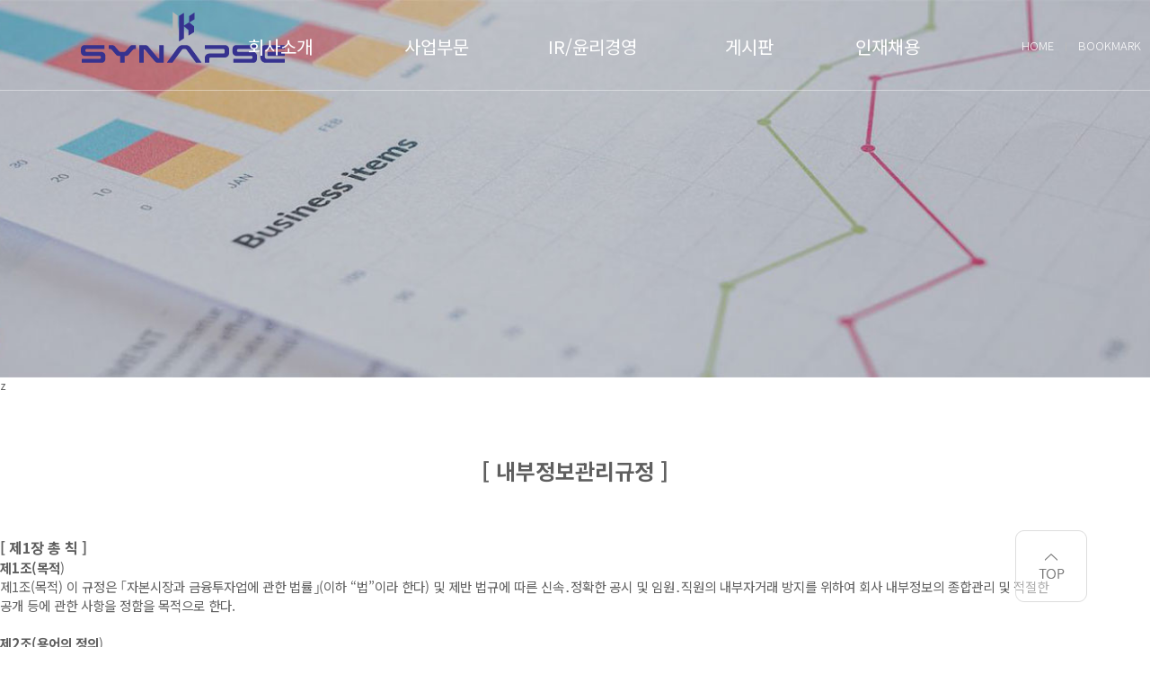

--- FILE ---
content_type: text/html; charset=utf-8
request_url: http://sonid.co.kr/bbs/content.php?co_id=report03
body_size: 9453
content:
<!doctype html>
<html lang="ko">
<head>
<meta charset="utf-8">
<meta name="viewport" content="width=device-width,initial-scale=1.0,minimum-scale=0,maximum-scale=10,user-scalable=yes">
<meta name="HandheldFriendly" content="true">
<meta name="format-detection" content="telephone=no">
<!-- <meta name="naver-site-verification" content="26ca3104aa6b06d39e68697dd5e4c271127d7ad8"/>-->
<meta name="naver-site-verification" content="3b7255739166465919b9de0b98f51f40a9995676" />
<meta name="keywords" content="소재 부품업계 Global Leader  LCD, OLED, LED용 화학소재, NFC안테나, RFID태그, 인쇄전자">
<meta name="description" content="소재 부품업계 Global Leader  LCD, OLED, LED용 화학소재, NFC안테나, RFID태그, 인쇄전자">
<meta property="og:url" content="http://www.jksynapse.co.kr">
<meta property="og:title" content="제이케이시냅스(주)">
<meta property="og:description" content="소재 부품업계 Global Leader  LCD, OLED, LED용 화학소재, NFC안테나, RFID태그, 인쇄전자">
<meta property="og:site_name" content="제이케이시냅스">
<title>내부정보관리규정 | 제이케이시냅스(주)</title>
<link rel="stylesheet" href="http://sonid.co.kr/theme/rsp01/css/default.css?ver=161020">
<link rel="stylesheet" href="http://sonid.co.kr/theme/rsp01/skin/gnb/gnbwaterfall/gnbwaterfall.css?ver=161020">
<link rel="stylesheet" href="http://sonid.co.kr/theme/rsp01/mobile/skin/gnb/gnb.default.skin.css?ver=161020">
<link rel="stylesheet" href="http://sonid.co.kr/theme/rsp01/skin/content/basic/style.css?ver=161020">
<link rel="stylesheet" href="http://sonid.co.kr/theme/rsp01/css/default_shop.css?ver=161020">
<link rel="stylesheet" href="http://sonid.co.kr/theme/rsp01/css/response.css">
<!--[if lte IE 8]>
<script src="http://sonid.co.kr/js/html5.js"></script>
<![endif]-->

<!--[if lt IE 9]> <script src="http://sonid.co.kr/js/selectivizr-min.js"></script> 
<![endif]-->

<script>
// 자바스크립트에서 사용하는 전역변수 선언
var g5_url       = "http://sonid.co.kr";
var g5_bbs_url   = "http://sonid.co.kr/bbs";
var g5_is_member = "";
var g5_is_admin  = "";
var g5_is_mobile = "";
var g5_bo_table  = "";
var g5_sca       = "";
var g5_editor    = "";
var g5_cookie_domain = "";
</script>
<script src="http://sonid.co.kr/js/jquery-1.8.3.min.js"></script>

<!---------------------- 팝업 드래그 js(jquery-ui) ------------------>
<script src="https://code.jquery.com/ui/1.12.1/jquery-ui.js"></script>
<!------------------------------------------------------------------->
<script src="http://sonid.co.kr/js/jquery.menu.js?ver=161020"></script>
<script src="http://sonid.co.kr/js/common.js?ver=161020"></script>
<script src="http://sonid.co.kr/js/wrest.js?ver=161020"></script>
<script src="http://sonid.co.kr/theme/rsp01/js/common.js?ver=161020"></script>
<script src="http://sonid.co.kr/theme/rsp01/js/jquery.rwdImageMaps.min.js"></script> 
</head>

<link rel="stylesheet" href="http://sonid.co.kr/theme/rsp01/css/font-awesome-4.7.0/font-awesome-4.7.0/css/font-awesome.css" />
<link rel="stylesheet" href="/css/custom-btn.css" />
<link href="https://fonts.googleapis.com/css2?family=Montserrat:wght@200;400;600;700&display=swap" rel="stylesheet">

<script src="http://sonid.co.kr/theme/rsp01/js/jquery.superslides.soulm.js"></script>
<script src="http://sonid.co.kr/theme/rsp01/js/jquery.bxslider.min.js"></script>

<link rel="stylesheet" href="http://sonid.co.kr/theme/rsp01/css/aos.css" />
<link rel="stylesheet" href="http://sonid.co.kr/theme/rsp01/css/sub.css" />
<link rel="stylesheet" href="http://sonid.co.kr/theme/rsp01/css/sub1.css" />
<script src="/js/aos.js"></script>


<body>
<div id="hd">
        <!--         <div id="hd_tnb" class="sub_tnb">
     -->
    <div id="hd_tnb">
		<div class="hd_wrapper">
			<ul id="tnb">
                <li><a href="/" class="home">HOME</a></li>
                <li class="tb"><a href="http://www.jksynapse.co.kr" class="bookmarkme">BOOKMARK</a></li>
							</ul>
		</div>
	</div>
    
</div>
<div class="black"></div>




<script src="http://sonid.co.kr/theme/rsp01/skin/gnb/gnbwaterfall/gnbwaterfall.js"></script>
<script src="http://sonid.co.kr/theme/rsp01/mobile/skin/gnb/gnb.default.skin.js"></script>
<button type="button" id="hd_ct">
	<i class="fa fa-list-ul" aria-hidden="true"></i>
</button>
<div id="gnbdefault">
    <div class="gnbdefault_background"></div>

    <div class="gnbdefault_conatiner">   

		<h2><a href="/"><img src="http://sonid.co.kr/theme/rsp01/img/logo_2.png" alt="로고"></a></h2>

        <div id="gnbdefault_header">
                      <!--   <a href="http://sonid.co.kr/bbs/login.php?url=%2Fbbs%2Fcontent.php%3Fco_id%3Dreport03" class="gnbdefault_button_left">로그인</a>
            <a href="http://sonid.co.kr/bbs/register.php" class="gnbdefault_button_right">회원가입</a> -->
            			        </div>

       <!--  <ul id="gnbdefault_menu">
            <li><a href="http://sonid.co.kr/">홈으로</a></li>
            <li><a href="http://sonid.co.kr/bbs/board.php?bo_table=notice">공지사항</a></li>
            <li><a href="http://sonid.co.kr/bbs/board.php?bo_table=bn_request">배너신청</a></li>
        </ul> -->
		
		<div class="gnbdefault_list_title">MENU</div>

		<ul class="gnbdefault_list">
							<li>
					<a href="#" target="_self">회사소개</a>
					<button type="button" class="gnbdefault_list_toggle gnbdefault_list_open"> 하위분류 열기</button><ul class="gnbdefault_list_item gnbdefault_list_item1">

											    <li><a href="/theme/rsp01/sub/intro/company.php" target="_self">기업소개</a></li>
						
						
											    <li><a href="/theme/rsp01/sub/intro/greeting.php" target="_self">인사말</a></li>
						
						
											    <li><a href="/theme/rsp01/sub/intro/history.php" target="_self">연혁</a></li>
						
						
											    <li><a href="/theme/rsp01/sub/intro/vision.php" target="_self">비전</a></li>
						
						
											    <li><a href="/theme/rsp01/sub/intro/location.php" target="_self">사업장현황</a></li>
						
						</ul>
				</li>
								<li>
					<a href="#" target="_self">사업부문</a>
					<button type="button" class="gnbdefault_list_toggle gnbdefault_list_open"> 하위분류 열기</button><ul class="gnbdefault_list_item gnbdefault_list_item1">

											    <li><a href="/theme/rsp01/sub/intro/business01.php" target="_self">전자소재</a></li>
						
						
											    <li><a href="/theme/rsp01/sub/intro/business02.php" target="_self">정밀화학</a></li>
						
						
											    <li><a href="/theme/rsp01/sub/intro/business03.php" target="_self">IoT소재</a></li>
						
						
											    <li><a href="/theme/rsp01/sub/intro/business04.php" target="_self">전자부품</a></li>
						
						</ul>
				</li>
								<li>
					<a href="#" target="_self">IR/윤리경영</a>
					<button type="button" class="gnbdefault_list_toggle gnbdefault_list_open"> 하위분류 열기</button><ul class="gnbdefault_list_item gnbdefault_list_item1">

											    <li><a href="/bbs/content.php?co_id=report01" target="_self">공시정보</a></li>
						
						
											    <li><a href="/bbs/board.php?bo_table=report02" target="_self">재무정보</a></li>
						
						
											    <li><a href="/bbs/content.php?co_id=report03" target="_self">내부정보관리규정</a></li>
						
						
											    <li><a href="/bbs/content.php?co_id=report02" target="_self">윤리강령</a></li>
						
						
											    <li><a href="/theme/rsp01/sub/mail/mail_send.php" target="_self">신문고</a></li>
						
						</ul>
				</li>
								<li>
					<a href="#" target="_self">게시판</a>
					<button type="button" class="gnbdefault_list_toggle gnbdefault_list_open"> 하위분류 열기</button><ul class="gnbdefault_list_item gnbdefault_list_item1">

											    <li><a href="/bbs/board.php?bo_table=notice" target="_self">공지사항</a></li>
						
						
											    <li><a href="/bbs/board.php?bo_table=media" target="_self">소식</a></li>
						
						
											    <li><a href="/bbs/board.php?bo_table=pds" target="_self">자료실</a></li>
						
						</ul>
				</li>
								<li>
					<a href="#" target="_self">인재채용</a>
					<button type="button" class="gnbdefault_list_toggle gnbdefault_list_open"> 하위분류 열기</button><ul class="gnbdefault_list_item gnbdefault_list_item1">

											    <li><a href="/theme/rsp01/sub/intro/recruit01.php" target="_self">인재상</a></li>
						
						
											    <li><a href="/theme/rsp01/sub/intro/recruit02.php" target="_self">복리후생</a></li>
						
						
											    <li><a href="/bbs/board.php?bo_table=recruit" target="_self">채용공고</a></li>
						
						</ul>
				</li>
						</ul>

    </div>

   <!-- button type="button" class="gnbdefault_closer"><span class="sound_only">닫기</span></button -->

</div>

<div id="gnbwaterfall" class="main_waterfall">
	<div id="gnbwaterfall-section">
		<div id="gnbwaterfall-wrap">
			<h1 id="gnbwaterfall-logo">
                <a href="http://sonid.co.kr">
                    <!-- <img src="http://sonid.co.kr/theme/rsp01/img/logo.png" class="n_logo" alt="로고"/> -->
					 <img src="http://sonid.co.kr/theme/rsp01/img/logo_2.png" class="n_logo" alt="로고"/>
                    <img src="http://sonid.co.kr/theme/rsp01/img/logo_2.png" class="f_logo" alt="로고"/>
                </a>
            </h1>
			<div id="gnbwaterfall-container">
				<ul>
                    <!-- <li class="gnbwaterfall-mainmenu">
                        <a href="/" class="gnbwaterfall-mainmenu">HOME</a>
                    </li> -->
											<li class="gnbwaterfall-mainmenu">
							<a href="#" target="_self"
								class="gnbwaterfall-mainmenu">회사소개</a>
							<div class="gnbwaterfall-guide">
								<!--<p class="gnbwaterfall-guide-title">회사소개</p>
								<p class="gnbwaterfall-guide-image"><img src="http://sonid.co.kr/theme/rsp01/skin/gnb/gnbwaterfall/img/gnbwaterfall_guide1.jpg"></p>-->
															</div>
							<p class="gnbwaterfall-submenu">
								
                                    									<a href="/theme/rsp01/sub/intro/company.php" target="_self">기업소개</a>
																		
                                    									<a href="/theme/rsp01/sub/intro/greeting.php" target="_self">인사말</a>
																		
                                    									<a href="/theme/rsp01/sub/intro/history.php" target="_self">연혁</a>
																		
                                    									<a href="/theme/rsp01/sub/intro/vision.php" target="_self">비전</a>
																		
                                    									<a href="/theme/rsp01/sub/intro/location.php" target="_self">사업장현황</a>
																									</p>
						</li>	
												<li class="gnbwaterfall-mainmenu">
							<a href="#" target="_self"
								class="gnbwaterfall-mainmenu">사업부문</a>
							<div class="gnbwaterfall-guide">
								<!--<p class="gnbwaterfall-guide-title">사업부문</p>
								<p class="gnbwaterfall-guide-image"><img src="http://sonid.co.kr/theme/rsp01/skin/gnb/gnbwaterfall/img/gnbwaterfall_guide2.jpg"></p>-->
															</div>
							<p class="gnbwaterfall-submenu">
								
                                    									<a href="/theme/rsp01/sub/intro/business01.php" target="_self">전자소재</a>
																		
                                    									<a href="/theme/rsp01/sub/intro/business02.php" target="_self">정밀화학</a>
																		
                                    									<a href="/theme/rsp01/sub/intro/business03.php" target="_self">IoT소재</a>
																		
                                    									<a href="/theme/rsp01/sub/intro/business04.php" target="_self">전자부품</a>
																									</p>
						</li>	
												<li class="gnbwaterfall-mainmenu">
							<a href="#" target="_self"
								class="gnbwaterfall-mainmenu">IR/윤리경영</a>
							<div class="gnbwaterfall-guide">
								<!--<p class="gnbwaterfall-guide-title">IR/윤리경영</p>
								<p class="gnbwaterfall-guide-image"><img src="http://sonid.co.kr/theme/rsp01/skin/gnb/gnbwaterfall/img/gnbwaterfall_guide3.jpg"></p>-->
															</div>
							<p class="gnbwaterfall-submenu">
								
                                    									<a href="/bbs/content.php?co_id=report01" target="_self">공시정보</a>
																		
                                    									<a href="/bbs/board.php?bo_table=report02" target="_self">재무정보</a>
																		
                                    									<a href="/bbs/content.php?co_id=report03" target="_self">내부정보관리규정</a>
																		
                                    									<a href="/bbs/content.php?co_id=report02" target="_self">윤리강령</a>
																		
                                    									<a href="/theme/rsp01/sub/mail/mail_send.php" target="_self">신문고</a>
																									</p>
						</li>	
												<li class="gnbwaterfall-mainmenu">
							<a href="#" target="_self"
								class="gnbwaterfall-mainmenu">게시판</a>
							<div class="gnbwaterfall-guide">
								<!--<p class="gnbwaterfall-guide-title">게시판</p>
								<p class="gnbwaterfall-guide-image"><img src="http://sonid.co.kr/theme/rsp01/skin/gnb/gnbwaterfall/img/gnbwaterfall_guide4.jpg"></p>-->
															</div>
							<p class="gnbwaterfall-submenu">
								
                                    									<a href="/bbs/board.php?bo_table=notice" target="_self">공지사항</a>
																		
                                    									<a href="/bbs/board.php?bo_table=media" target="_self">소식</a>
																		
                                    									<a href="/bbs/board.php?bo_table=pds" target="_self">자료실</a>
																									</p>
						</li>	
												<li class="gnbwaterfall-mainmenu">
							<a href="#" target="_self"
								class="gnbwaterfall-mainmenu">인재채용</a>
							<div class="gnbwaterfall-guide">
								<!--<p class="gnbwaterfall-guide-title">인재채용</p>
								<p class="gnbwaterfall-guide-image"><img src="http://sonid.co.kr/theme/rsp01/skin/gnb/gnbwaterfall/img/gnbwaterfall_guide5.jpg"></p>-->
															</div>
							<p class="gnbwaterfall-submenu">
								
                                    									<a href="/theme/rsp01/sub/intro/recruit01.php" target="_self">인재상</a>
																		
                                    									<a href="/theme/rsp01/sub/intro/recruit02.php" target="_self">복리후생</a>
																		
                                    									<a href="/bbs/board.php?bo_table=recruit" target="_self">채용공고</a>
																									</p>
						</li>	
										</ul>
			</div> <!-- .gnbwaterfall-container -->
            <!-- top_search -->
            <!-- <div class="top_search">
			<form name="fsearch" method="get" action="/theme/rsp01/sub/shop/shop_area02.php#sub_tit">
                <input type="text" name="stx" id="sch_stc" placeholder="상호 또는 제품명" value=""><button type="submit" id="sch_top">검색</button>
            </form>
            </div> -->
            <!-- //top_search -->
		</div> <!-- .gnbwaterfall-wrap -->
		<div id="gnbwaterfall-background"></div>
        
	</div><!-- .gnbwaterfall -->
    
</div> <!-- #gnbwaterfall -->

<div class="subvisual" style="background-image:url('http://sonid.co.kr/theme/rsp01/img/sub_ir.jpg')"></div>


z<a href="#" class="btn_mainTop">top</a>
<div class="wrapper">

	

<!-- <div id="wrapper_title">내부정보관리규정</div> -->

<article id="ctt" class="ctt_report03">

	<div id="ctt_con">
        <div class="sub_con layout">
<p>&nbsp;</p><p>&nbsp;</p><p>&nbsp;</p><p>&nbsp;</p><p style="text-align: center;" align="center"><span style="font-size: 18pt;"><b>[ 내부정보관리규정 ]</b></span></p><p style="text-align: center;" align="center"><span style="font-size: 18pt;"><b><br></b></span></p><p><span style="font-size: 11pt;"><b><br></b></span></p><p><b style="font-size: 14.6667px;"><span style="font-size: 12pt;">[ 제1장 총 칙 ]</span></b></p><p><span style="font-size: 11pt;"><b>제1조(목적</b>)&nbsp;</span></p><p><span style="font-size: 11pt;">제1조(목적) 이 규정은 ｢자본시장과 금융투자업에 관한 법률｣(이하 “법”이라 한다) 및 제반 법규에 따른 신속․정확한 공시 및 임원․직원의 내부자거래 방지를 위하여 회사 내부정보의 종합관리 및 적절한</span></p><p><span style="font-size: 11pt;">공개 등에 관한 사항을 정함을 목적으로 한다.</span></p><p><span style="font-size: 11pt;">&nbsp;</span></p><p><span style="font-size: 11pt;"><b>제2조(용어의 정의</b>)</span></p><p><span style="font-size: 11pt;">① 이 규정에서 “내부정보”라 함은 한국거래소(이하 “거래소”라 한다)의 코스닥 시장 공시규정(이하 “공시규정”이라 한다) 제1편에 의한 공시의무사항과 그 밖에 회사의 경영 또는 재산상황 등에 관한 것으로서</span></p><p><span style="font-size: 11pt;">투자자의 투자판단에 영향을 미칠 수 있는 사항을 말한다. (개정 2017.05.23.)</span></p><p><span style="font-size: 11pt;">② 이 규정에서 “공시책임자”라 함은 공시규정 제2조제4항에 따라 회사를 대표하여 신고업무를 수행할 수 있는 자를 말한다.</span></p><p><span style="font-size: 11pt;">③ 이 규정에서 “임원”이라 함은 이사(｢상법｣ 제401조의2제1항 각 호의 어느 하나에 해당하는 자를 포함한다) 및 감사를 말한다.</span></p><p><span style="font-size: 11pt;">④ 제1항부터 제3항 이외에 이 규정에서 사용하는 용어의 정의에 관하여는 관련 법령과 규정에서 사용하는 용어의 정의에 의한다.</span></p><p><span style="font-size: 11pt;">&nbsp;</span></p><p><span style="font-size: 11pt;"><b>제3조(적용범위)</b></span></p><p><span style="font-size: 11pt;">공시, 내부자거래 및 내부정보관리에 관한 사항은 관련 법규 또는 정관에 정한 것을 제외하고는 이 규정에 따른다.</span></p><p><span style="font-size: 11pt;">&nbsp;</span></p><p><span style="font-size: 12pt;"><b>[ 제2장 내부정보의 관리 ]</b></span></p><p><span style="font-size: 11pt;"><b>제4조(내부정보의 관리)</b></span></p><p><span style="font-size: 11pt;">① 임원․직원은 업무상 알게 된 회사의 내부정보를 엄중히 관리하여야 하고, 업무상 필요한 경우를 제외하고는 내부정보를 사내 또는 사외에 유출하여서는 아니 된다.</span></p><p><span style="font-size: 11pt;">② 대표이사는 내부정보 및 그와 관련된 문서 등의 보관, 전달, 파기 등에 관한 구체적인 기준을 정하는 등 내부정보관리를 위해 필요한 조치를 취하여야 한다.</span></p><p><span style="font-size: 11pt;">※ 집행임원을 둔 회사의 경우에는 ‘대표이사’를 ‘대표집행임원’으로 수정한다. 이하 같다 (주석 신설 2017.05.23.)</span></p><p><span style="font-size: 11pt;">&nbsp;</span></p><p><span style="font-size: 11pt;"><b>제5조(공시책임자)&nbsp;</b></span></p><p><span style="font-size: 11pt;">① 대표이사는 공시책임자를 정하여 지체 없이 거래소에 신고하여야 한다. 공시책임자를 변경한 때에도 또한 같다. (개정 2017.05.23.)</span></p><p><span style="font-size: 11pt;">② 공시책임자는 내부정보관리제도의 수립 및 운영에 관련된 업무를 총괄하며 다음 각 호의 업무를 수행한다.</span></p><p><span style="font-size: 11pt;">1. 공시의 집행</span></p><p><span style="font-size: 11pt;">2. 내부정보관리제도의 운영 상황 점검 및 평가</span></p><p><span style="font-size: 11pt;">3. 내부정보에 대한 검토 및 공시 여부의 결정</span></p><p><span style="font-size: 11pt;">4. 임원․직원에 대한 교육 등 내부정보관리제도의 운영을 위해 필요한 조치</span></p><p><span style="font-size: 11pt;">5. 내부정보의 관리를 담당하거나 공시업무를 담당하는 부서 또는 임원․직원에 대한 지휘 및 감독</span></p><p><span style="font-size: 11pt;">6. 그 밖에 내부정보관리제도의 운영을 위해 필요하다고 대표이사가 인정한 업무</span></p><p><span style="font-size: 11pt;">③ 공시책임자는 그 직무를 수행함에 있어서 다음 각 호의 권한을 가진다.</span></p><p><span style="font-size: 11pt;">&nbsp;</span></p><p><span style="font-size: 11pt;">1. 내부정보와 관련된 각종 서류 및 기록의 제출을 요구하고 열람할 수 있는 권한</span></p><p><span style="font-size: 11pt;">2. 회계 또는 감사업무를 담당하는 부서, 그 밖에 내부정보의 생성과 관련이 있는 업무를 담당하는 부서의 임원․직원으로부터 필요한 의견을 청취할 수 있는 권한</span></p><p><span style="font-size: 11pt;">④ 공시책임자는 그 직무를 수행함에 있어 필요한 경우 관련 업무를 담당하는 임원과 협의할 수 있으며, 회사의 비용으로 전문가의 조력을 구할 수 있다.</span></p><p><span style="font-size: 11pt;">⑤ 공시책임자는 내부정보관리제도의 운영 상황을 대표이사에게(또는 이사회에) 보고하여야 한다.</span></p><p><span style="font-size: 11pt;">&nbsp;</span></p><p><span style="font-size: 11pt;"><b>제6조(공시담당자</b>)</span></p><p><span style="font-size: 11pt;">① 대표이사는 공시담당자를 정하여 지체 없이 거래소에 신고하여야 한다. 공시담당자를 변경한 때에도 또한 같다. (주석 신설 2017.05.23.)</span></p><p><span style="font-size: 11pt;">② 공시담당자는 내부정보관리와 관련하여 공시책임자의 지휘를 받으며 다음 각 호의 업무를 수행한다.</span></p><p><span style="font-size: 11pt;">1. 내부정보의 수집과 검토 및 공시책임자에 대한 보고</span></p><p><span style="font-size: 11pt;">2. 공시의 집행을 위해 필요한 업무</span></p><p><span style="font-size: 11pt;">3. 공시 관련 법규의 변경 등 내부정보의 관리를 위해 필요한 사항의 확인 및 공시책임자에 대한 보고</span></p><p><span style="font-size: 11pt;">4. 그 밖에 대표이사 또는 공시책임자가 필요하다고 인정한 사항</span></p><p><span style="font-size: 11pt;">&nbsp;</span></p><p><span style="font-size: 11pt;"><b>제7조(내부정보의 집중)</b>&nbsp;</span></p><p><span style="font-size: 11pt;">① 임원 및 각 부서의 장은 다음 각 호의 어느 하나에 해당하는 경우에 적시에 공시책임자에게 그에 관한 정보를 제공하여야 한다.</span></p><p><span style="font-size: 11pt;">&nbsp;</span></p><p><span style="font-size: 11pt;">1. 내부정보가 발생하거나 발생이 예상되는 경우 (주석 신설 2017.05.23.)</span></p><p><span style="font-size: 11pt;">2. 내부정보 중 이미 공시된 사항을 취소 또는 변경해야 할 사유가 발생하거나 발생이 예상되는 경우 (주석 신설 2017.05.23.)</span></p><p><span style="font-size: 11pt;">3. 그 밖에 공시책임자의 요구가 있는 경우</span></p><p><span style="font-size: 11pt;">② 공시책임자 및 대표이사는 제1항에 따른 내부정보의 적시제공을 위해 회사 내의 정보전달 체계를 효율적으로 구축하여야 하며, 필요한 경우 공시의무 사항과 관련된 업무의 결재과정에</span></p><p><span style="font-size: 11pt;">공시책임자의 협조를 받도록 할 수 있다. (신설 2017.05.23.)</span></p><p><span style="font-size: 11pt;">&nbsp;</span></p><p><span style="font-size: 11pt;"><b>제7조의 2(최대주주 관련 정보의 관리</b>)&nbsp;</span></p><p><span style="font-size: 11pt;">공시책임자는 최대주주와 관련된 공시 의무사항 및 조회공시 요구사항에 대한 공시업무를 원활히 수행하기 위하여 최대주주에게 관련 사실을 충분히 설명하고 해당 정보를 적시에 전달받을 수 있도록</span></p><p><span style="font-size: 11pt;">정보전달 체계를 구축하여야 한다. (본조 신설 2017.05.23.)</span></p><p><span style="font-size: 11pt;">&nbsp;</span></p><p><span style="font-size: 11pt;"><b>제7조의 3(종속회사 내부정보의 집중) (주석 신설 2017.05.23.)</b></span></p><p><span style="font-size: 11pt;">① 회사는 공시의무사항과 관련한 내부정보가 종속회사에서 발생하거나 발생이 예상되는 경우 종속회사로 하여금 그 내용을 회사의 공시책임자 또는 공시담당자에게 즉시 통지하도록 하여야 한다.</span></p><p><span style="font-size: 11pt;">② 회사는 제1항에 따른 공시의무사항과 관련된 내부정보를 효율적으로 관리하기 위하여 종속회사에 공시관련 정보를 관리하는 자를 두도록 하며, 이를 지정하거나 변경하는 경우 회사의 공시책임자</span></p><p><span style="font-size: 11pt;">또는 공시담당자에게 즉시 통보하도록 하여야 한다.</span></p><p><span style="font-size: 11pt;">③ 회사는 종속회사에게 공시업무에 필요한 범위에서 관련 자료의 제출을 요구할 수 있다.</span></p><p><span style="font-size: 11pt;">&nbsp;</span></p><p><span style="font-size: 11pt;"><b>제8조(내부정보의 사외제공)</b></span></p><p><span style="font-size: 11pt;">① 임원․직원이 업무상의 이유로 회사의 거래상대방․외부감사인․대리인, 회사와 법률자문․경영자문 등의 자문계약을 체결하고 있는 자 등에 대하여 불가피하게 내부정보를 제공해야 하는 경우</span></p><p><span style="font-size: 11pt;">공시책임자에게 이에 관한 사항을 보고하여야 한다.</span></p><p><span style="font-size: 11pt;">② 제1항의 경우 공시책임자는 관련 내부정보의 비밀유지에 관한 계약을 체결하는 등 필요한 조치를 취하여야 한다.</span></p><p><span style="font-size: 11pt;">③ 제1항에 따라 내부정보를 제공함에 있어 공정공시 의무가 발생하는 경우에는 이를 지체 없이 공시하여야 한다(공시규정 제15조의 적용여외에 해당하는 경우는 제외한다). (신설 2017.05.23.)</span></p><p><span style="font-size: 11pt;">&nbsp;</span></p><p><span style="font-size: 12pt;"><b>[ 제3장 내부정보의 공개 ]</b></span></p><p><b style="font-size: 11pt;">제9조(공시의 종류)</b><span style="font-size: 11pt;">&nbsp;</span>&nbsp;</p><p><span style="font-size: 11pt;">회사의 공시는 다음과 같이 구분한다.</span></p><p><span style="font-size: 11pt;">1. 공시규정 제1편 제2장 제1절에 따른 주요경영사항 신고 및 공시</span></p><p><span style="font-size: 11pt;">2. 공시규정 제1편 제2장 제2절에 따른 조회공시</span></p><p><span style="font-size: 11pt;">3. 공시규정 제1편 제2장 제3절에 따른 공정공시</span></p><p><span style="font-size: 11pt;">4. 공시규정 제1편 제3장에 따른 자율공시</span></p><p><span style="font-size: 11pt;">5. 법 제3편 제1장에 따른 증권신고서 등의 제출</span></p><p><span style="font-size: 11pt;">6. 법 제159조, 제160조 및 제165조와 공시규정 제1편 제2장 제4절에 따른 사업보고서 등의 제출</span></p><p><span style="font-size: 11pt;">7. 법 제161조에 따른 주요사항보고서의 제출</span></p><p><span style="font-size: 11pt;">8. 그 밖에 다른 법규에 따른 공시</span></p><p><span style="font-size: 11pt;">&nbsp;</span></p><p><span style="font-size: 11pt;"><b>제9조의 2(공시대상의 확인)</b></span></p><p><span style="font-size: 11pt;">이 규정에 따라 공정공시를 포함한 공시의무사항 해당 여부를 판단함에 있어서 공시규정 제6조제1항제4호에 의한 주가 또는 투자판단에 중대한 영향을 미치거나 미칠 수 있는 사항도 포함되도록 주의하여야 한다.</span></p><p><span style="font-size: 11pt;">(본조 신설 2017.05.23.)</span></p><p><span style="font-size: 11pt;">&nbsp;</span></p><p><span style="font-size: 11pt;"><b>제10조(공시의 실행)</b></span></p><p><span style="font-size: 11pt;">① 공시담당자는 제9조에 정한 공시사항이 발생한 경우 필요한 내용을 작성하고 필요한 서류 등을 갖추어 공시책임자에게 보고하여야 한다.</span></p><p><span style="font-size: 11pt;">② 공시책임자는 제1항의 내용과 서류 등이 관련법규에 위반되지 않는지의 여부를 검토하여 이를 대표이사에게 보고한 후 공시하여야 한다.</span></p><p><span style="font-size: 11pt;">&nbsp;</span></p><p><span style="font-size: 11pt;"><b>제10조의 2(공시의 신속한 이행)</b></span></p><p><span style="font-size: 11pt;">공시책임자는 제9조에 따른 공시사항이 발생한 경우 공시규정에 따른 공시시한 전이라도 해당 내부정보가 적시에 공시될 수 있도록 최선의 노력을 다하여야 한다. (본조 신설 2017.05.23.)</span></p><p><span style="font-size: 11pt;">&nbsp;</span></p><p><span style="font-size: 11pt;"><b>제11조(공시 후의 사후조치)</b>&nbsp;</span></p><p><span style="font-size: 11pt;">공시책임자와 공시담당자는 공시한 내용에 오류나 누락이 있거나 취소 또는 변경하고자 하는 경우 지체 없이 공시규정 제30조에 따라 정정공시하는 등 이를 시정하기 위한 조치를 취하여야 한다. (개정 2017.05.23.)</span></p><p><span style="font-size: 11pt;">&nbsp;</span></p><p><span style="font-size: 11pt;"><b>제12조(언론사의 취재 등)</b></span></p><p><span style="font-size: 11pt;">① 언론사 등으로부터 회사에 대한 취재요청이 있는 경우 원칙적으로 대표이사 또는 공시책임자가 이에 응한다. 필요한 경우 관련 부서의 임원․직원이 취재에 응하게 할 수 있다.</span></p><p><span style="font-size: 11pt;">② 회사가 언론사 등에 보도자료를 배포하고자 하는 경우 공시책임자와 협의하여야 한다. 공시책임자는 필요한 경우 대표이사에게 보도자료의 배포와 관련된 사항을 보고하여야 한다.</span></p><p><span style="font-size: 11pt;">③ 공시책임자는 제2항에 따라 배포하는 보도자료의 내용이 공정공시 대상에 해당하는 경우에는 보도자료 배포 전까지 공시하여야 한다. (신설 2017.05.23.)</span></p><p><span style="font-size: 11pt;">④ 언론의 보도내용이 사실과 다르다는 것을 알게 된 임원․직원은 이를 공시책임자에게 보고하여야 한다. 공시책임자는 관련 사항을 대표이사에게 보고하고 필요한 조치를 취하여야 한다.</span></p><p><span style="font-size: 11pt;">(제2항에서 이동 2017.05.23.)</span></p><p><span style="font-size: 11pt;">&nbsp;</span></p><p><span style="font-size: 11pt;"><b>제12조의 2(보도내용의 확인)</b>&nbsp;</span></p><p><span style="font-size: 11pt;">공시책임자 · 공시담당자 및 내부정보 발생 부서는 언론사 등의 회사 관련 보도내용을 일상적으로 확인하여 사실과 다른 내용이 있는 경우 이를 시정하기 위한 조치를 취하여야 한다. (본조 신설 2017.05.23.)</span></p><p><span style="font-size: 11pt;">&nbsp;</span></p><p><span style="font-size: 11pt;"><b>제13조(기업설명회)</b>&nbsp;</span></p><p><span style="font-size: 11pt;">① 대표이사는 IR활동이 코스닥시장상장법인의 경영책무임을 인식하고, 자발적 · 지속적으로 기업설명회를 개최하여 투자관계자와 신뢰를 구축하기 위해 노력하여야 한다.</span></p><p><span style="font-size: 11pt;">② 회사의 경영내용, 사업계획 및 전망 등에 대한 기업설명회는 공시책임자와 협의하여 개최하여야 한다.</span></p><p><span style="font-size: 11pt;">③ 공시책임자는 또는 공시담당자는 기업설명회의 일시, 장소, 설명회 내용 등을 개최 전일까지 공시하고, 관련 자료를 설명회 개최 전까지 거래소 공시제출시스템에 게재하여야 한다.</span></p><p><span style="font-size: 11pt;">④ 회사의 모든 임원·직원은 기업설명회 과정에서 공정공시 대상정보 중 사전에 공시되지 않은 사항이 공개되지 않도록 주의하여야 한다. (전문개정 2017.05.23.)</span></p><p><span style="font-size: 11pt;">&nbsp;</span></p><p><span style="font-size: 11pt;"><b>제13조의2(풍문)</b>&nbsp;</span></p><p><span style="font-size: 11pt;">① 공시책임자는 시장에 풍문이 유포되어 있는 경우 관련 사업부서에 대한 의견조회 등을 통해 풍문 내용의 사실 여부 및 내부정보에 해당하는지 여부 등을 확인하여야 한다.</span></p><p><span style="font-size: 11pt;">② 제1항에 따른 확인 결과 당해 풍문이 공시규정에 따른 공시의무사항에 해당하는 경우 관련 정보를 공시하여야 한다. (본조 신설 2017.05.23.)</span></p><p><span style="font-size: 11pt;">&nbsp;</span></p><p><span style="font-size: 11pt;"><b>제13조의3(정보제공 요구)&nbsp;</b></span></p><p><span style="font-size: 11pt;">① 주주 및 이해관계자 등으로부터 회사와 관련한 정보공개를 요구받은 경우 공시책임자는 당해 요구의 적법성 등을 검토하여 관련 정보를 제공할 것인지 여부를 결정하여야 한다.</span></p><p><span style="font-size: 11pt;">② 공시책임자는 정보의 제공 여부를 결정하기 위하여 제공을 요구받은 정보가 투자자의 투자판단 및 주가에 영향을 미칠 수 있는지 여부에 대하여 법무 담당 부서 또는 외부 법률전문가 등의 의견을 청취할 수 있다.</span></p><p><span style="font-size: 11pt;">③ 제1항의 결정에 따라 정보를 제공하는 경우에는 제12조제3항을 준용한다. (본조 신설 2017.05.23.)</span></p><p><span style="font-size: 11pt;">&nbsp;</span></p><p><span style="font-size: 12pt;"><b>[ 제4장 내부자 거래 등에 대한 규제 ]</b></span></p><p><span style="font-size: 11pt;"><b>제14조(단기매매차익의 반환)</b></span></p><p><span style="font-size: 11pt;">① 임원과 법 제172조제1항 및 법 시행령 제194조가 정하는 직원은 법 제172조제1항의 특정증권등(이하 “특정증권등”이라 한다)을 매수한 후 6개월 이내에 매도하거나 특정증권등을 매도한 후</span></p><p><span style="font-size: 11pt;">6개월 이내에 매수하여 이익을 얻은 경우에 그 이익(이하 “단기매매차익”이라 한다)을 회사에 반환하여야 한다.</span></p><p><span style="font-size: 11pt;">&nbsp;</span></p><p><span style="font-size: 11pt;">1. 임원 및 주요경영사항의 수립 • 변경• 추진 • 공시, 그 밖에 이에 관련된 업무에 종사하고 있는 직원</span></p><p><span style="font-size: 11pt;">2. 재무• 회계 • 기획 • 연구개발에 관련된 업무에 종사하고 있는 직원</span></p><p><span style="font-size: 11pt;">② 회사의 주주(주권 외의 지분증권 또는 증권예탁증권을 소유한 자를 포함한다. 이하 이 조에서 같다)가 회사에 대하여 제1항에 따른 단기매매차익을 얻은 자에게 단기매매차익의 반환청구를 하도록 요구한 경우</span></p><p><span style="font-size: 11pt;">회사는</span><span style="font-size: 11pt;">&nbsp;그 요구를 받은 날부터 2개월 이내에 필요한 조치를 취하여야 한다.</span></p><p><span style="font-size: 11pt;">③ 증권선물위원회가 제1항에 따른 단기매매차익의 발생사실을 회사에 통보한 경우 공시책임자는 지체 없이 다음 각 호의 사항을 회사의 인터넷 홈페이지에 공시하여야 한다.</span></p><p><span style="font-size: 11pt;">&nbsp;</span></p><p><span style="font-size: 11pt;">1. 단기매매차익을 반환해야 할 자의 지위</span></p><p><span style="font-size: 11pt;">2. 단기매매차익 금액</span></p><p><span style="font-size: 11pt;">3. 증권선물위원회로부터 단기매매차익 발생사실을 통보받은 날</span></p><p><span style="font-size: 11pt;">4. 단기매매차익 반환 청구 계획</span></p><p><span style="font-size: 11pt;">5. 회사의 주주가 회사로 하여금 단기매매차익을 얻은 자에게 단기매매차익의 반환청구를 하도록 요구할 수 있으며, 회사가 요구를 받은 날부터 2개월 이내에 그 청구를 하지 아니하는 경우에는</span></p><p><span style="font-size: 11pt;">그 주주는 회사를 대위(代位)하여 청구를 할 수 있다는 뜻</span></p><p><span style="font-size: 11pt;">④ 제3항의 공시기간은 증권선물위원회로부터 단기매매차익 발생 사실을 통보 받은 날부터 2년간 또는 단기매매차익을 반환 받은 날 중 먼저 도래하는 날까지로 한다.</span></p><p><span style="font-size: 11pt;">&nbsp;</span></p><p><span style="font-size: 11pt;"><b>제15조(특정증권등의 매매 등에 대한 통보)</b></span></p><p><span style="font-size: 11pt;">임원과 법 제172조제1항 및 법 시행령 제194조가 정하는 직원은 특정증권등의 매매, 그 밖의 거래를 하는 경우 그 사실을 공시책임자에게 통보하여야 한다.</span></p><p><span style="font-size: 11pt;">&nbsp;</span></p><p><span style="font-size: 11pt;"><b>제16조(미공개중요정보의 이용행위 금지)</b></span></p><p><span style="font-size: 11pt;">임원․직원은 법 제174조제1항이 정하는 미공개중요정보(계열회사의 미공개중요정보를 포함한다)를 특정증권등의 매매, 그 밖의 거래에 이용하거나 타인에게 이용하게 해서는 아니 된다.</span></p><p><span style="font-size: 11pt;">&nbsp;</span></p><p><span style="font-size: 12pt;"><b>[ 제5장 보 칙 ]</b></span></p><p><span style="font-size: 11pt;"><b>제17조(교육)</b>&nbsp;</span></p><p><span style="font-size: 11pt;">① 공시책임자와 공시담당자는 공시규정 제36조 및 제44조제5항에 따른 공시업무에 관한 교육 등을 이수하여야 하고, 공시책임자는 교육내용을 관련 임원․직원에게 알려야 한다.</span></p><p><span style="font-size: 11pt;">② 대표이사는 임원․직원에게 제14조부터 제16조까지의 사항 및 기타 법이 정하는 내부자거래 등을 예방하기 위한 교육의 실시 등 충분한 노력을 하여야 한다. (신설 2017.05.23.)</span></p><p><span style="font-size: 11pt;">&nbsp;</span></p><p><span style="font-size: 11pt;"><b>제18조(규정의 개폐)</b></span></p><p><span style="font-size: 11pt;">이 규정의 개정 또는 폐지는 대표이사가 한다. (개정 2017.05.23.)</span></p><p><span style="font-size: 11pt;">&nbsp;</span></p><p><span style="font-size: 11pt;"><b>제19조(규정의 공표)</b></span></p><p><span style="font-size: 11pt;">이 규정은 회사의 홈페이지에 공표한다. 규정을 개정한 때에도 또한 같다.</span></p><p><span style="font-size: 11pt;">&nbsp;</span></p><p><span style="font-size: 11pt;"><b>부 칙</b></span></p><p><span style="font-size: 11pt;">이 규정은 2017년 5월 25일부터 시행한다.</span></p><p><span style="font-size: 11pt;">&nbsp;</span></p><p><span style="font-size: 11pt;">&nbsp;</span></p>

</div>
    </div>

</article>
		</div> <!-- .container -->
	
</div> <!-- .wrapper / .main_wrapper -->

<!-- 하단 시작 { -->
<div id="ft">
    <div id="ft_copy">
	    <div class="ft_logo"><img src="http://sonid.co.kr/theme/rsp01/img/logo_1.png"></div> 
        <div class="ft_copy">
			<p class="ft_copy_top">
				<!-- <a href="http://sonid.co.kr/bbs/board.php?bo_table=join_qna">광고/제휴문의</a>&nbsp;&nbsp;&nbsp; -->
				<a href="http://sonid.co.kr/bbs/content.php?co_id=service_policy" class="nb">이용약관</a>
				<a href="http://sonid.co.kr/bbs/content.php?co_id=privacy_policy">개인정보처리방침</a> 
				<a href="/bbs/content.php?co_id=email_policy">이메일수집거부</a>
			</p> 
            
			<p class="ft_copy_p">            
				<span class="nb"><b>회사명 :</b> 제이케이시냅스(주)</span><br class="br_48">
				<span class="br_h"><b>대표이사 :</b> 황케빈인석</span><BR class="mobileshow">
                <span><b>사업자등록번호 :</b> 114-81-93374</span><br>
               
			</p>
            <p class="ft_copy_p">
                <span class="nb_m7 nb"><b>Tel :</b> 041-410-7777</span>
				<span><b>Fax : </b> 041-410-7899</span><BR class="mobileshow">
				<span><b>Email :</b> help@jksynapse.co.kr</span><br> 
            </p>
            <p class="ft_copy_p">
                <span class="nb"><b>주소 :</b> (31075) 충청남도 천안시 서북구 2공단 7길 50 (차암동)</span>	<br class="mo_7">
            </p>
            <!--  <p class="ft_copy_p">
                <span class="nb line_h"><b>진해공장 :</b> 경남 창원시 진해구 명동 575-5 <br class="m48"> (TEL : 055-545-3622 /  FAX : 055-545-3623)</span>	
            </p> -->
			<!--  <p class="ft_copy_p">
                <span class="nb line_h"><b>김해공장 :</b> 경남 김해시 한림면 김해대로 916번길 154-47 <br class="m48">(TEL : 055-323-7560  / FAX : 055-323-7561)</span>	
            </p> -->

        </div>


		<!--관련사이트-->
			<div class="f_site" style="display:none;">					
					<ul id="mainNavi">
						<li id="relation-footer-site">
							<span style="cursor:pointer; color:#fff; padding-left:17px;" >관련사이트</span>
							<ul>
								<!-- <li><a href="http://www.foxdisplay.co.kr" target="_blank">에프디스플레이</a></li> -->
							<!-- 	<li><a href="http://www.kobat.co.kr" target="_blank">코뱃</a></li> -->
								<!-- <li><a href="http://www.technium.co.kr" target="_blank">테크늄</a></li> -->
							   <!--  <li><a href="#" target="_blank" title=" 소니드로보틱스">소니드로보틱스</a></li> -->
								<!-- <li><a href="#" target="_blank" title=" 소니드개발">소니드개발</a></li> -->
							    <li><a href="https://www.defencekorea.com" target="_blank">디펜스코리아</a></li>
                                <li><a href="http://www.sonidretech.com" target="_blank"> 소니드리텍</a></li>
                                <!-- <li><a href="https://recyclico.com" target="_blank">리사이클리코</a></li> -->
                               <!--  <li><a href="http://www.z-oneev.com/default" target="_blank">제트원이브이</a></li> -->
								<!-- <li><a href="http://thinktag.co.kr" target="_blank">씽크태그</a></li> -->
						 </ul>
						</li>
			</div>  
		<!--관련사이트-->


    </div>
    <div class="f_copy">Copyright &copy; JKSYNAPSE All Rights Reserved.</div> 
</div>




<!-- } 하단 끝 -->
</body>
</html>


--- FILE ---
content_type: text/css
request_url: http://sonid.co.kr/theme/rsp01/css/default.css?ver=161020
body_size: 15807
content:
@charset "utf-8";
@import url(https://cdn.rawgit.com/openhiun/hangul/14c0f6faa2941116bb53001d6a7dcd5e82300c3f/nanumbarungothic.css);
@import url(http://fonts.googleapis.com/earlyaccess/notosanskr.css);
@import url(http://fonts.googleapis.com/earlyaccess/nanumbrushscript.css);
@import url('https://cdn.rawgit.com/innks/NanumSquareRound/master/nanumsquareround.css');

@font-face { 
font-family: 'NanumBarunGothic';
src: url('fonts/NanumBarunGothic.eot');
src: url('fonts/NanumBarunGothic.eot') format('embedded-opentype'),
url('fonts/NanumBarunGothic.woff') format('woff');
}


body { font-family: 'Noto Sans KR', sans-serif;}
.n_bs {font-family: 'Nanum Brush Script';}




/* 초기화 */
html {overflow-y:scroll; word-break:keep-all !important; word-warp:break-word !important; }
body {margin:0;padding:0;font-size:12px;color:#5f5f5f; word-break:keep-all; word-warp:break-word; }
html, h1, h2, h3, h4, h5, h6, form, fieldset, img {margin:0;padding:0;border:0}
h1, h2, h3, h4, h5, h6 {font-size:1em;}
article, aside, details, figcaption, figure, footer, header, hgroup, menu, nav, section {display:block}

#hd ul, nav ul, #ft ul, ul, li {margin:0;padding:0;list-style:none}
legend {position:absolute;margin:0;padding:0;font-size:0;line-height:0;text-indent:-9999em;overflow:hidden}
label, input, button, select, img {vertical-align:middle}
input, button {margin:0;padding:0;font-size:1em}
button {cursor:pointer}
input[type='text'] {padding:2px 5px; height:26px; box-sizing:border-box; border:solid 1px #ddd; font-family:dotum; }
input[type='button'] {display:inline-block; padding:0 6px !important; min-width:24px; height:24px; border:0; background:#999 !important; color:#fff; letter-spacing:-0.1em; text-decoration:none; vertical-align:middle; margin:1px; } 
table {border-collapse: collapse; border-spacing: 0; width:100%; table-layout:fixed; word-break: break-all;}
dl, dt, dd {margin:0;}

textarea, select {font-family:dotum;font-size:1em}
select { margin:0; border:solid 1px #ddd; line-height:26px; height:26px; }
p {margin:0;padding:0;word-break:keep-all !important; word-warp:break-word !important;}
hr {display:none}
pre {overflow-x:scroll;font-size:1.1em}
a:link, a:visited {text-decoration:none}
a:hover, a:focus, a:active {text-decoration:none}
img, video {max-width: 100%;}
b {font-weight:bold;}

input:focus::-webkit-input-placeholder {color:transparent;}
input:focus:-moz-placeholder { color:transparent; } 
input:focus::-moz-placeholder {color:transparent; } 
input:focus:-ms-input-placeholder { color:transparent; }

*:focus {outline: none;}

/* 팝업레이어 */
#hd_pop {z-index:1000;position:relative;margin:0 auto;width:1170px;height:0}
#hd_pop h2 {position:absolute;font-size:0;line-height:0;overflow:hidden}
.hd_pops {position:absolute;border:1px solid #e9e9e9;background:#fff}
.hd_pops_con {}
.hd_pops_footer {padding:10px 0;background:#000;color:#fff;text-align:right}
.hd_pops_footer button {margin-right:5px;padding:5px 10px;border:0;background:#393939;color:#fff}

/* 상단 레이아웃 */
#hd { position:relative;}
.hd_zindex { z-index:10 !important; }
#hd_h1 { position:absolute; font-size:0; line-height:0; overflow:hidden; }

#hd_tnb {position:absolute;top:35px;right:140px;background:transparent;z-index:100;}
#hd_tnb.main_tnb {background:transparent;z-index:999;position: absolute;top:0;left:0;}
#hd_tnb.sub_tnb {background:#323232;}


.hd_wrapper { position:relative; margin:0 auto; zoom:1; }
.hd_wrapper:after { display:block; visibility:hidden; clear:both; content:""; }

#logo { float:left; padding:25px 0; }

/* 전체 검색 */
#hd_sch {float:left;margin:10px 0 0 80px;padding:0;border:1px solid #c3c6ca}
#hd_sch legend {position:absolute;margin:0;padding:0;font-size:0;line-height:0;text-indent:-9999em;overflow:hidden}
#hd_sch #sch_stx {padding-left:5px;width:110px;height:24px;border:0;background:#fff;line-height:1.9em !important;line-height:1.6em}
#hd_sch #sch_submit {padding:0 5px;height:26px;border:0;background:#e2e6eb;color:#333;cursor:pointer}

/* 텍스트 크기 조절 */
#text_size {float:left;margin:0 0 0 10px;letter-spacing:-3px}
#text_size button {margin:0;padding:1px 2px;border:1px solid #c3c6ca;background:transparent;vertical-align:middle;cursor:pointer}
.ts_up {font-size:1.167em !important}
.ts_up2 {font-size:1.3em !important}

/* 상단 회원가입 등 링크 */
#tnb { float:right; margin:0; padding:0; list-style:none; zoom:1; }
#tnb:after { display:block; visibility:hidden; clear:both; content:""; }
#tnb li { float:left; margin:0; }
#tnb li:before {content:'';display:inline-block;width:1px;height:10px;background:#bababa;vertical-align:middle;margin-top:-1px;margin-left:13px;margin-right:13px;}
#tnb li:first-child:before {display:none;}
#tnb a { display:inline-block; padding:6px 0;font-size:13px;font-weight:300;color:#fff;}
#tnb a.pnk {color:#c2337e;}
#tnb a:focus, #tnb a:hover, #tnb a:active { text-decoration:none; color:#fff; }

/* 메인메뉴 */
/*
#gnb { float:right; position:relative; margin:20px 0 0 0; }
#gnb h2 { position:absolute; font-size:0; line-height:0; overflow:hidden; }
#gnb_1dul { margin:0 auto !important; padding:0; zoom:1; }
#gnb_1dul:after { display:block; visibility:hidden; clear:both; content:""; }
.gnb_1dli { z-index:10; position:relative; float:left; }
.gnb_1da {display:inline-block;padding:0 40px 0 10px;height:64px;background:url('../img/gnb_bg00.gif') center right no-repeat;font-weight:bold;line-height:64px;text-decoration:none}
.gnb_1da:focus, .gnb_1da:hover {background:url('../img/gnb_bg00.gif') #333 center right no-repeat;text-decoration:none}
.gnb_1dli_air .gnb_1da {background-color:#333;color:#fff}
.gnb_1dli_on .gnb_1da {background-color:#333;color:#fff}
.gnb_2dul {display:none;position:absolute;top:35px;width:180px}
.gnb_2da {display:block;padding:13px 10px;text-align:left;text-decoration:none}
.gnb_1dli_air .gnb_2da {background-color:#333;color:#fff}
.gnb_1dli_on .gnb_2da {background-color:#333;color:#fff}
.gnb_2da:focus, .gnb_2da:hover {background:#666;text-decoration:none}
.gnb_1dli_over .gnb_2dul {display:block;left:0;background:#fff}
.gnb_1dli_over2 .gnb_2dul {display:block;right:0;background:#fff}

#gnb_empty {padding:10px 0;width:100%;text-align:center;line-height:2em}
#gnb_empty a {text-decoration:underline}
*/

/* 중간 레이아웃 */
.wrapper {width:100%;}
.wrapper:after { display:block; visibility:hidden; clear:both; content:""; }

.aside { float:left; margin:0; width:200px; }

.container { position:relative; float:right; width:940px;  }
.container:after { display:block; visibility:hidden; clear:both; content:"" }
#wrapper_title { padding:55px 10px 10px 10px; margin-bottom:25px; font-size:24px; font-weight:600; letter-spacing:0px; border-bottom:solid 1px #dcdcdc; color:#535355; }
#member_title { text-align:center;  font-size:24px; font-weight:600; padding-bottom:10px; margin:100px 0px 10px 0px ; color:#535355; background:url('../img/member_titiebar.png') no-repeat bottom center; text-transform:uppercase; }
.pad30t {padding-top:30px;}

/* 왼쪽 사이드바 (left side bar) */
.lsb { border:solid 1px #dcdcdc; border-top: solid 2px #1c384f; }
.lsb header { position:relative; height:100px; padding:20px; box-sizing:border-box; border-bottom:solid 1px #dcdcdc; background:no-repeat right bottom; }
.lsb header h2 { font-size:24px; color:#1c384f; left:20px; bottom:20px; position:absolute; letter-spacing:-1px; }
.lsb > ul { padding: 0; margin: 0; list-style: none; }
.lsb > ul > li { border-bottom:solid 1px #dcdcdc; }
.lsb > ul > li:last-child { border-bottom:none; }
.lsb > ul > li a {font-size:14px; padding:16px 20px; display: block; background:url('../img/ico_lsb_arrow.png') no-repeat 92% center; }
.lsb > ul > li a:hover { background-color: #f8f8f8; text-decoration:none; }
.lsb > ul > li a.active { background-color: #f0f0f0; color: #323232; font-weight:bold; }
#lsb_cs { padding: 10px; margin-top: 20px; border-top: 1px solid #ccc; }

.lsb_cs { margin-top:20px; padding:20px; border:solid 1px #dcdcdc; }
.lsb_cs header {}
.lsb_cs header h3 { font-size:20px; padding-bottom:10px;  border-bottom:solid 1px #dcdcdc; margin-bottom:10px; }
.lsb_cs h4 { font-size:14px; color:#1c384f; padding-bottom:8px; }
.lsb_cs h5 { font-size:16px; color:#505050; padding-bottom:5px; }
.lsb_cs p { color:#787878; line-height:18px; }
.lsb_cs p span { display:inline-block; width:34px; }

/* 하단 레이아웃 */
#ft {width:100%; background:#343339;font-family:'NanumSquareRound',sans-serif;}
#ft h1 { position:absolute; font-size:0; line-height:0; overflow:hidden; }
#ft_copy { position:relative; margin:0 auto; padding:50px 0 25px 0px; max-width:1300px;}
#ft_copy:after { display:block; clear:both; content:""; }
#ft_copy div.ft_logo {float:left;padding-top:35px;}
#ft_copy div.ft_copy {float:left; padding-left:106px;font-size:14px; color:#ccc; }
#ft_copy p.ft_copy_top { margin:0; padding:0 0 20px 0; line-height:1.8em; }
#ft_copy p.ft_copy_p { margin:0; padding:0 0 7px 0;}
#ft_copy p.ft_copy_bottom { padding-bottom:0 !important; line-height:1.8em; }
#ft_copy p span {position:relative; padding:0 14px; font-size:15px;color:#fff; }
#ft_copy p span:before {content:''; position:absolute;top:2px; left:0; width:1px; height:13px; background:#fff;}
#ft_copy p span.nb:before {display:none;}
#ft_copy p span b { font-weight:normal; font-size:15px;color:#fff; }
#ft_copy a {position:relative; display:inline-block; margin:0 20px; font-size:15px;font-weight:700;color:#fff; }
#ft_copy a:first-child {margin:0 20px 0 14px; font-size:13px}
/* #ft_copy a:before {content:''; position:absolute;top:5px; left:-20px; width:1px; height:13px; background:#fff;} */
#ft_copy a.nb:before {display:none;}
.f_copy {border-top:1px solid #7b7b7b;text-align:center; font-size:14px; color:#fff;padding-top:24px;padding-bottom:28px;}
.mobileshow{display:none;}

@media all and (max-width:899px) {
#ft_copy{width:100% !important; margin:0 auto;  padding:20px; text-align:center;  box-sizing:border-box; border:0px solid red;}
#ft_copy div.ft_logo {width:100%; padding-top:25px; text-align:center;  padding-bottom:15px; }
#ft_copy p.ft_copy_top {width:100% !important;  text-align:center; padding:0 0 10px 0; margin:0 auto;}
#ft_copy div.ft_copy{padding-left:5%; }
#ft_copy a:first-child {margin:0 10px 0 10px;}
#ft_copy p.ft_copy_p { margin:0; padding:0 0 7px 0; text-align:center;}
.mobileshow{display:block;}
#ft_copy p span:before {content:''; position:absolute;top:2px; left:0; width:0px; height:13px; background:#fff;}
}

/* 게시물 선택복사 선택이동 */
#copymove {}
.copymove_current {float:right;color:#ff3061}
.copymove_currentbg {background:#f4f4f4}

/* 화면낭독기 사용자용 */
#hd_login_msg {position:absolute;top:0;left:0;font-size:0;line-height:0;overflow:hidden}
.msg_sound_only, .sound_only {display:inline-block !important;position:absolute;top:0;left:0;margin:0 !important;padding:0 !important;font-size:0;line-height:0;border:0 !important;overflow:hidden !important}
/* 본문 바로가기 */
#skip_to_container a {z-index:100000;position:absolute;top:0;left:0;width:1px;height:1px;font-size:0;line-height:0;overflow:hidden}
#skip_to_container a:focus, #skip_to_container a:active {width:100%;height:75px;background:#21272e;color:#fff;font-size:2em;font-weight:bold;text-align:center;text-decoration:none;line-height:3.3em}

/* ie6 이미지 너비 지정 */
.img_fix {width:100%;height:auto}

/* 캡챠 자동등록(입력)방지 기본 -pc */
#captcha { display:inline-block; position:relative; }
#captcha legend { position:absolute; margin:0; padding:0; font-size:0; line-height:0; text-indent:-9999em; overflow:hidden; }
#captcha #captcha_img { width:100px; height:41px; border:1px solid #e9e9e9; }
#captcha #captcha_mp3 { position:absolute; top:0; left:101px; margin:0; padding:0; width:23px; height:22px; border:0; background:transparent; vertical-align:middle; overflow:hidden; cursor:pointer; }
#captcha #captcha_mp3 span { position:absolute; top:0; left:0; width:23px; height:22px; background:url('../../../plugin/kcaptcha/img/sound.gif'); }
#captcha #captcha_reload { position:absolute; top:21px; left:101px; margin:0; padding:0; width:23px; height:22px; border:0; background:transparent; vertical-align:middle; overflow:hidden; cursor:pointer; }
#captcha #captcha_reload span { position:absolute; top:0; left:0; width:23px; height:22px; background:url('../../../plugin/kcaptcha/img/reload.gif'); }
#captcha #captcha_key { margin:0 0 0 25px; padding:0 5px; width:100px; height:41px; border:1px solid #ddd; background:#fff; font-size:1.333em; font-weight:bold; text-align:center; line-height:2.8em; }
#captcha #captcha_info { display:block; margin:5px 0 0; font-size:0.95em; letter-spacing:-0.1em; }



/* 캡챠 자동등록(입력)방지 기본 - mobile */
#captcha.m_captcha audio {display:block;margin:0 0 5px;width:187px}
#captcha.m_captcha #captcha_img {width:160px;height:60px;border:1px solid #e9e9e9;margin-bottom:3px;margin-top:5px;display:block;}
#captcha.m_captcha #captcha_reload {position:static;margin:0;padding:0;width:31px;height:31px;border:0;background:transparent;vertical-align:middle;overflow:hidden;cursor:pointer;background:url('../../../img/captcha.png') no-repeat  0 -30px;text-indent:-999px}
#captcha.m_captcha #captcha_reload span{display:none;}
#captcha.m_captcha #captcha_key {margin:0;padding:0 5px;width:115px;height:29px;border:1px solid #b8c9c2;background:#f7f7f7;font-size:1.333em;font-weight:bold;text-align:center;line-height:29px;margin-left:3px}
#captcha.m_captcha #captcha_info {display:block;margin:5px 0 0;font-size:0.95em;letter-spacing:-0.1em}
#captcha.m_captcha #captcha_mp3 {width:31px;height:31px;background:url('../../../img/captcha.png') no-repeat; vertical-align:top;overflow:hidden;cursor:pointer;text-indent:-9999px;border:none}

/* ckeditor 단축키 */
.cke_sc {margin:0 0 5px;text-align:right}
.btn_cke_sc{display:inline-block;padding:0 10px;height:23px;border:1px solid #ccc;background:#fafafa;color:#000;text-decoration:none;line-height:1.9em;vertical-align:middle;cursor:pointer}
.cke_sc_def {margin:0 0 5px;padding:10px;border:1px solid #ccc;background:#f7f7f7;text-align:center}
.cke_sc_def dl{margin:0 0 5px;text-align:left;zoom:1}
.cke_sc_def dl:after {display:block;visibility:hidden;clear:both;content:""}
.cke_sc_def dt, .cke_sc_def dd {float:left;margin:0;padding:5px 0;border-bottom:1px solid #e9e9e9}
.cke_sc_def dt {width:20%;font-weight:bold}
.cke_sc_def dd {width:30%}

/* 버튼 */

/* 버튼 */
a.btn_frmline, button.btn_frmline { display:inline-block; padding:0 6px; min-width:24px; height:24px; border:0; background:#999; color:#fff; letter-spacing:-0.1em; text-decoration:none; vertical-align:middle; margin:1px 1px 1px 5px; } /* 우편번호검색버튼 등 */
a.btn_frmline {line-height:24px}
button.btn_frmline {font-size:1em}

/*.win_btn button { padding:5px 10px; background:#fff; border:0; }*/

.btn { padding: 9px 17px !important; border-radius: 0; cursor: pointer; display: inline-block; box-sizing:border-box; font-size:12px; line-height:14px; vertical-align:middle; }
a.btn { padding: 9px 18px !important; border-radius: 0; cursor: pointer; display: inline-block; box-sizing:border-box; font-size:12px; line-height:14px; margin:1px; vertical-align:middle; }

.btn_big { padding: 18px 39px !important; border-radius: 0; cursor: pointer; display: inline-block; box-sizing:border-box; font-size:15px; line-height:14px; margin:1px; vertical-align:middle; letter-spacing:-1px; }
a.btn_big { padding: 18px 40px !important; border-radius: 0; cursor: pointer; display: inline-block; box-sizing:border-box; font-size:15px; line-height:14px; margin:1px; vertical-align:middle; letter-spacing:-1px; }

.btn_small { padding: 4px 8px !important; font-size:12px; line-height:12px; height:26px; border-radius: 0; cursor: pointer; display: inline-block; box-sizing:border-box; margin:1px; }
a.btn_small { padding: 5px 9px !important; font-size:12px; line-height:12px; height:26px; border-radius: 0; cursor: pointer; display: inline-block; box-sizing:border-box; margin:1px; }

.btn_long { width:140px !important; padding: 6px 10px !important; font-size:13px; border-radius: 0; cursor: pointer; display: inline-block; box-sizing:border-box; margin:1px; }
a.btn_long { width:140px !important; padding: 7px 11px !important; font-size:13px; border-radius: 0; cursor: pointer; display: inline-block; box-sizing:border-box; margin:1px; }

.btn_default { color:#333; background:#fff; border:solid 1px #ccc;}
a.btn_default:link, a.btn_default:hover, a.btn_default:focus, a.btn_default:active, a.btn_default:visited { color:#333; background:#fff; border:solid 1px #ccc; text-decoration:none; }

.btn_info { border:solid 1px #aaa; color:#fff; background:#aaa; }
a.btn_info:link, a.btn_info:hover, a.btn_info:focus, a.btn_info:active, a.btn_info:visited { border:solid 1px #aaa; color:#fff; background:#aaa; text-decoration:none; }

.btn_write { border:solid 1px #1c384f; color:#fff; background:#1c384f; }
a.btn_write:link, a.btn_write:hover, a.btn_write:focus, a.btn_write:active, a.btn_write:visited { border:solid 1px #1c384f; color:#fff; background:#1c384f; text-decoration:none; }

.btn_primary { border: 1px solid #1c384f; color:#fff; background:#1c384f;  }
a.btn_primary:link, a.btn_primary:hover, a.btn_primary:focus, a.btn_primary:active, a.btn_primary:visited { border: 1px solid #1c384f; color:#fff; background:#1c384f; text-decoration:none; }

.btn_admin { border: 1px solid #ab7777; color:#fff; background:#ab7777; }
a.btn_admin:link, a.btn_admin:hover, a.btn_admin:focus, a.btn_admin:active, a.btn_admin:visited { border: 1px solid #ab7777; color:#fff; background:#ab7777; text-decoration:none; }

.btn_confirm { text-align:center} /* 서식단계 진행 */

.btn_submit { padding:4px 8px; border:0; letter-spacing:-0.1em; cursor:pointer; }
fieldset .btn_submit { padding:0 8px; line-height:26px; }

a.btn_cancel { display:inline-block; padding:7px; border:1px solid #ccc; background:#fafafa; color:#000; text-decoration:none; vertical-align:middle; }
button.btn_cancel { display:inline-block; padding:7px; border:1px solid #ccc; background:#fafafa; color:#000; vertical-align:top; text-decoration:none; }


/*

a.btn01 {display:inline-block;padding:7px;border:1px solid #ccc;background:#fafafa;color:#000;text-decoration:none;vertical-align:middle}
a.btn01:focus, a.btn01:hover {text-decoration:none}
button.btn01 {display:inline-block;margin:0;padding:7px;border:1px solid #ccc;background:#fafafa;color:#000;text-decoration:none}
a.btn02 {display:inline-block;padding:7px;border:1px solid #3b3c3f;background:#4b545e;color:#fff;text-decoration:none;vertical-align:middle}
a.btn02:focus, .btn02:hover {text-decoration:none}
button.btn02 {display:inline-block;margin:0;padding:7px;border:1px solid #3b3c3f;background:#4b545e;color:#fff;text-decoration:none}

.btn_confirm {text-align:center} /* 서식단계 진행

.btn_submit {padding:8px;border:0;background:#ff3061;color:#fff;letter-spacing:-0.1em;cursor:pointer}
fieldset .btn_submit {padding:0 7px;height:24px;line-height:1em}

a.btn_cancel {display:inline-block;padding:7px;border:1px solid #ccc;background:#fafafa;color:#000;text-decoration:none;vertical-align:middle}
button.btn_cancel {display:inline-block;padding:7px;border:1px solid #ccc;background:#fafafa;color:#000;vertical-align:top;text-decoration:none}

a.btn_frmline, button.btn_frmline {display:inline-block;padding:0 5px;height:24px;border:0;background:#333;color:#fff;letter-spacing:-0.1em;text-decoration:none;vertical-align:top} /* 우편번호검색버튼 등
a.btn_frmline {line-height:24px}
button.btn_frmline {font-size:1em}

/* 게시판용 버튼 
a.btn_b01 {display:inline-block;padding:7px;border:1px solid #d9ded9;background:#f2f5f9;color:#000;text-decoration:none;vertical-align:middle}
a.btn_b01:focus, .btn_b01:hover {text-decoration:none}
a.btn_b02 {display:inline-block;padding:7px 7px;border:1px solid #3b3c3f;background:#4b545e;color:#fff;text-decoration:none;vertical-align:middle}
a.btn_b02:focus, .btn_b02:hover {text-decoration:none}
a.btn_admin {display:inline-block;padding:7px;border:1px solid #e8180c;background:#e8180c;color:#fff;text-decoration:none;vertical-align:middle} /* 관리자 전용 버튼
a.btn_admin:focus, a.btn_admin:hover {text-decoration:none}

*/

/* 댓글 스타일 */
.cnt_cmt { display:inline-block; margin:0 0 0 3px; font-weight:normal; color:#999; }
.cnt_cmt:before { content:'(' } 
.cnt_cmt:after { content:')' } 

/* 기본테이블 */
.tbl_wrap table {width:100%;border-collapse:collapse;border-spacing:0}
.tbl_wrap caption {font-size:15px; color:#333; letter-spacing:-1px; margin:0 0 10px; text-align:left; font-weight:bold; }

.tbl_head01 { margin:0 0 10px; }
.tbl_head01 caption { padding:0; margin:0; font-size:0; line-height:0; overflow:hidden; }
.tbl_head01 thead th { padding:12px 0; border-top:1px solid #aaa; border-bottom:1px solid #ddd; color:#333; font-size:16px; text-align:center; letter-spacing:-0.1em; }
.tbl_head01 thead a { color:#383838; }
.tbl_head01 thead th input { vertical-align:top; } /* middle 로 하면 게시판 읽기에서 목록 사용시 체크박스 라인 깨짐 */
.tbl_head01 tfoot th, .tbl_head01 tfoot td { padding:10px; border-top:1px solid #ddd; border-bottom:1px solid #ddd; background:#f5f5f5; text-align:center; }
.tbl_head01 tbody th { text-align:left; padding:10px; border-bottom:1px dashed #ddd; font-size:12px; }
.tbl_head01 td { padding:10px 5px; border-bottom:1px dashed #ddd; line-height:1.5em; word-break:break-all; font-size:16px; color:#555; }
.tbl_head01 a {color:#000;}

.tbl_head02 { margin:0 0 10px; }
.tbl_head02 caption { padding:0; font-size:0; line-height:0; overflow:hidden; }
.tbl_head02 thead th {padding:12px 0;border-top:1px solid #aaa; border-right:1px solid #fff; border-bottom:1px solid #fff; background:#f0f0f0; color:#333; font-size:0.95em; text-align:center; letter-spacing:-0.1em; }
.tbl_head02 thead a { color:#383838; }
.tbl_head02 thead th input { vertical-align:top; } /* middle 로 하면 게시판 읽기에서 목록 사용시 체크박스 라인 깨짐 */
.tbl_head02 tfoot th, .tbl_head02 tfoot td { padding:10px 0; border-top:1px solid #c1d1d5; border-bottom:1px solid #c1d1d5; background:#d7e0e2; text-align:center; }
.tbl_head02 tbody th { padding:10px 0; border-top:1px solid #e9e9e9; border-bottom:1px solid #e9e9e9; }
.tbl_head02 td { padding:10px 5px; border-top:1px solid #e9e9e9; border-bottom:1px solid #e9e9e9; line-height:1.4em; word-break:break-all; }
.tbl_head02 a {}

/* 폼 설정 테이블 */
table.autoform_table { width:100%; background:#fafafa; border-collapse:collapse; border-spacing:0;  }
table.autoform_table tr th { position:relative; width:10%; padding:10px; text-align:left; box-sizing:border-box; border-bottom: dashed 1px #ddd; }
table.autoform_table tr th:after { content:':'; position:absolute; right:0; }
table.autoform_table tr td { width:90%; padding:10px; text-align:left; box-sizing:border-box; border-bottom: dashed 1px #ddd; }

.autoform_address > p:first-child { padding-bottom:3px; }

/* 폼 테이블 */
.tbl_frm01 { margin:30 0 15px; background:#fff; }
.tbl_frm01 table { width:100%; border-collapse:collapse; border-spacing:0; }
.tbl_frm01 table caption {padding:0;font-size:0;line-height:0;overflow:hidden}
.tbl_frm01 th { width:135px; min-height:42px; padding:8px 13px; font-size:13px; border:1px solid #e9e9e9; border-left:0; background:#fafafa; text-align:left; color:#333; box-sizing:border-box; font-weight:normal; }
.tbl_frm01 td { min-height:42px; padding:8px 10px; border-top:1px solid #e9e9e9; border-bottom:1px solid #e9e9e9; background-color:#fff; background:transparent; box-sizing:border-box; font-size:12px; line-height:24px; }
.tbl_frm01 textarea, .frm_input { border:1px solid #ddd; background:#fff; color:#000; vertical-align:middle; line-height:2em; }
.tbl_frm01 textarea { padding:2px 2px 3px; }
/*.tbl_frm01 textarea { width:98%; height:100px; }*/
.tbl_frm01 textarea { width:98%; height:80px; }
.tbl_frm01 a { text-decoration:none; }
.tbl_frm01 .frm_address { margin-top:5px; }
.tbl_frm01 .frm_file { display:block; padding:1px !important; border:none; }
.tbl_frm01 .frm_info {display:inline-block; font-size:12px; line-height:1.4em; padding-left:5px; }

.frm_input { width:280px; padding:2px 5px; height:26px; box-sizing:border-box; }
.frm_input[type=file] { border:none; }

#stx { width:140px !important; } /* 게시판검색폼 */
#wr_subject { width:80%; } /* 게시판글쓰기 제목 */
#reg_mb_zip { width:100px !important; } /*  */
/* #reg_mb_addr1, #reg_mb_addr2, #reg_mb_addr3 { width:340px !important; } */

/* 자료 없는 목록 */
.empty_table {padding:50px 0 !important;text-align:center}
.empty_list {padding:20px 0 !important;text-align:center}

/* 필수입력 */
.required, textarea.required {background:url('../img/wrest.gif') #fff top right no-repeat !important}

/* 테이블 그리드 padding 0 5px 고려한 넓이 */
.grid_1 {width:40px}
.grid_2 {width:90px}
.grid_3 {width:140px}
.grid_4 {width:190px}
.grid_5 {width:240px}
.grid_6 {width:290px}
.grid_7 {width:340px}
.grid_8 {width:390px}
.grid_9 {width:440px}
.grid_10 {width:490px}
.grid_11 {width:540px}
.grid_12 {width:590px}
.grid_13 {width:640px}
.grid_14 {width:690px}
.grid_15 {width:740px}
.grid_16 {width:790px}
.grid_17 {width:840px}
.grid_18 {width:890px}

/* 테이블 항목별 정의
.td_board {width:120px;text-align:center}
.td_category {width:80px;text-align:center}
.td_chk {width:30px;text-align:center}
.td_date {width:60px;text-align:center}
.td_datetime {width:110px;text-align:center}
.td_group {width:100px;text-align:center}
.td_mb_id {width:100px;text-align:center}
.td_mng {width:80px;text-align:center}
.td_name {width:100px;text-align:left}
.td_nick {width:100px;text-align:center}
.td_num {width:50px;text-align:center}
.td_numbig {width:80px;text-align:center}
.td_stat {width:60px;text-align:center}

.txt_active {color:#5d910b}
.txt_done {color:#e8180c}
.txt_expired {color:#ccc}
.txt_rdy {color:#006699}
 */

/* 새창 기본 스타일 */
.new_win {}
.new_win .tbl_wrap { margin:0 20px; }
.new_win #win_title { margin:0 0 20px; padding:20px; border-top:3px solid #333; border-bottom:1px solid #e9e9e9; background:#fafafa; font-size:1.2em; color:#252525; text-align:center; }
.new_win #win_title .sv { font-size:0.75em; line-height:1.2em; }
.new_win .win_ul { margin:-20px 0 20px 0; padding:0 20px; border-bottom:1px solid #455255; background:#484848; list-style:none; zoom:1 }
.new_win .win_ul:after { display:block; visibility:hidden; clear:both; content:"" }
.new_win .win_ul li { float:left; margin-left:-1px }
.new_win .win_ul a { display:block; padding:10px 10px 8px; border-right:1px solid #455255; border-left:1px solid #455255; color:#fff; font-weight:bold; text-decoration:none; }
.new_win .win_desc { margin:0 20px }


.new_win .win_btn {clear:both;padding:20px;text-align:center} /* 새창용 */
/*.new_win .win_btn button {display:inline-block;padding:0 10px;height:30px;border:0;background:#4b545e;color:#fff;line-height:2em;cursor:pointer}
.new_win .win_btn input {padding:0 10px;height:30px;line-height:2em}
.new_win .win_btn a {display:inline-block;padding:0 10px;height:30px;background:#4b545e;color:#fff;vertical-align:middle;line-height:2.4em}
.new_win .win_btn a:focus, .new_win .win_btn a:hover {text-decoration:none} */


/* 검색결과 색상 */
.sch_word {color:#ff3061}

/* 자바스크립트 alert 대안 */
#validation_check {margin:100px auto;width:500px}
#validation_check h1 {margin-bottom:20px;font-size:1.3em}
#validation_check p {margin-bottom:20px;padding:30px 20px;border:1px solid #e9e9e9;background:#fff}

/* 사이드뷰 */
.sv_wrap {display:inline-block;position:relative;font-weight:normal}
.sv_wrap .sv {z-index:1000;display:none;margin:5px 0 0;border:1px solid #283646}
.sv_wrap .sv a {display:inline-block;margin:0;padding:3px;width:94px;border-bottom:1px solid #283646;background:#111;color:#fff !important}
.sv_wrap a:focus, .sv_wrap a:hover, .sv_wrap a:active {text-decoration:none}
.sv_on {display:block !important;position:absolute;top:10px;left:20px;width:auto;height:auto}
.sv_nojs .sv {display:block}

/* 페이징 */
.pg_wrap {clear:both;margin:0 0 20px;padding:20px 0 0;text-align:center}
.pg {}
.pg_page, .pg_current {display:inline-block;padding:0 8px;height:25px;color:#000;letter-spacing:0;line-height:2.2em;vertical-align:middle}
.pg a:focus, .pg a:hover {text-decoration:none}
.pg_page {background:#e4eaec;text-decoration:none}
.pg_start, .pg_prev {/* 이전 */}
.pg_end, .pg_next {/* 다음 */}
.pg_current {display:inline-block;margin:0 4px 0 0;background:#333;color:#fff;font-weight:normal}

/* Mobile화면으로 */
#device_change {display:block;margin:0.3em;padding:0.5em 0;border:1px solid #eee;border-radius:2em;background:#fff;color:#000;font-size:2em;text-decoration:none;text-align:center}


/* -------------------- soulm ------------------------- */ 

/* main */

.layout {position:relative; margin:0 auto;}
.layout.sub {padding:0 20px;}

.main_con_01 {position:relative;width:100%;height:1030px;background:url(../img/m_01_bg.png) no-repeat 0 0;padding-top:63px;box-sizing:border-box;}
.main_con_01:after {content:'';display:block;clear:both;}
.main_con_01.bt {background:#fff;padding:0;height:230px;}
.top_txt {text-align:center;}
.top_txt h2 {font-size:45px;color:#ff6600;}
.top_txt h2:before {content:'';width:20px;height:19px;background:url(../img/iocn_dot.png) no-repeat 0 0;display:inline-block;margin-right:22px;margin-bottom:22px;}
.top_txt h2 span {font-weight:300;color:#000;}
.top_txt .desc {font-size:20px;color:#858585;}
.top_txt .desc b {font-weight:bold;}
.cont_01_list {padding-top:65px;}
.cont_01_list:after {content:'';display:block;clear:both;}
.cont_01_list li {position:relative;float:left;width:25%;border-left:1px solid #dadada;padding:12px 0 30px;text-align:center;box-sizing:border-box;}
.cont_01_list li:first-child {border-left:0;}
.cont_01_list li .img {width:148px;margin: 0 auto;}
.cont_01_list li .img img {width:100%;}
.cont_01_list li .txt {padding-top:40px;}
.cont_01_list li .txt .p_1 {font-family: 'Montserrat', sans-serif;font-size:30px;color:#000;font-weight:300;letter-spacing:-0.04em;}
.cont_01_list li .txt .p_1 b {font-weight:600;}
.cont_01_list li .txt .p_2 {padding-top:5px;font-size:16px;color:#0d0d0d;letter-spacing:-0.08em;}


.mont {font-family: 'Montserrat', sans-serif;}


.tech_box {display:table;margin-top:80px;width:100%;height:372px;background:url(../img/tech_box.jpg) no-repeat 50% 0;background-size:contain;}
.tech_btn {display:table-cell;text-align:center; vertical-align: bottom;padding-bottom:80px;}
.tech_btn a {display:inline-block;width:238px;height:52px;text-align:center;border:1px solid #fff;line-height:52px;color:#fff;font-size:19px;font-weight:bold;letter-spacing:-0.04em;}
.tech_btn a:hover {background:#ff6600;border:1px solid #ff6600;transition:all .3s linear;}
.btn_ml {margin-left:30px;}


.cont_01_list a.box_over {display:block;position:relative;}
.cont_01_list a.box_over .on  {position:absolute;top:0;left:0;transition: all 0.3s ease; opacity: 0.0;}
.cont_01_list a.box_over:hover .on {position:absolute;top:0;left:0;transition: all 0.3s ease; opacity: 1.0;}



.btn_contact {position: absolute; bottom:30px;left: 50%; margin-left: -59px;display:inline-block;width:118px;height:38px;text-align:center;border:1px solid #fff;background:#282d32;}
.btn_contact p {text-align:center;color:#fff;line-height:38px;}
.btn_contact:hover {background:#9e4d71;transition:all .3s linear;}


.btn_plus {position: absolute; bottom:67px;left: 50%; margin-left: -10px;display:inline-block;width:20px;height:20px;font-size:40px;font-weight:300;color:#fff;transform: scale(1);transition: all 0.5s ease-in-out;}
.cont_01_list li ul.list_inner li:hover .btn_plus {transform: scale(1.2);}


.main_con_02 {display:table;width:100%;height:611px;background:url(../img/m_s02.jpg) no-repeat 0 0;}
.more_btn {display:table-cell;text-align:center; vertical-align: bottom;padding-bottom:120px;}
.more_btn a {display:inline-block;width:305px;height:58px;text-align:center;line-height:58px;font-size:15px;font-weight:300;color:#fff;border:1px solid #fff;border-radius:5px;letter-spacing:6px;}
.more_btn a:hover {background:rgba(255,255,255,0.4);transition:all .3s linear;}



.main_con_03 {position:relative;box-sizing:border-box;}
.silder_box {padding-top:50px;}
.main_con_03 .bx-controls-direction {position: absolute;bottom:20px; right: 40px;}
.main_con_03 .bx-controls-direction .bx-prev {width:73px; height:73px; display:inline-block; background:url(../img/arr_s_box_left.png) no-repeat; text-indent:-9999px;z-index:99;}
.main_con_03 .bx-controls-direction .bx-next {margin-left:4px;width:73px; height:73px; display:inline-block; background:url(../img/arr_s_box_right.png) no-repeat; text-indent:-9999px;z-index:99;}


.main_con_04 {position:relative;padding:63px 0 90px;background:#fff;}

.notice_box {padding-top:35px;background:#fff;}
.notice_box li {}
.notice_box li:after {content:'';display:block;clear:both;}
.notice_box .ymd {float:left;padding-top:35px;width:9%;height:169px;box-sizing:border-box;border-bottom:1px solid #f48207;text-align: center;}
.notice_box .ymd .date {font-family: 'Montserrat', sans-serif;font-size:50px;font-weight:700;color:#000;}
.notice_box .ymd .ym {font-family: 'Montserrat', sans-serif;font-size:17px;font-weight:600;color:#a1a1a1;}


.notice_box .news {float:left;padding:35px 0 30px 50px;border-bottom:1px solid #c9d0d6;width:91%;height:169px;box-sizing:border-box;}
.notice_box .news .sbj {font-size:18px;color:#0d0d0d;}
.notice_box .news .cont {padding-top:10px;font-size:16px;color:#333;line-height:28px;word-break:keep-all;word-wrap:break-word;display: inline-block;}
.notice_box .link {float:right;}



.main_con_05 {position:relative;height:769px;}
.recru_box {width: 100%;position: absolute;bottom:0; left:0;}

.cont_05_list {position: absolute;bottom:84px; left:30%;width:40%;}
.cont_05_list:after {content:'';display:block;clear:both;}
.cont_05_list li {float:left;width:33.33333%;text-align:center;;box-sizing:border-box;}
.cont_05_list .menu {font-size:18px;color:#303030;font-weight:bold;padding:20px 0;}
.cont_05_list a:hover .menu {color:#ff6600}


.main_con_06 {padding:64px 0 93px;background:#fff;}
.inv_info {}
.inv_info:after {content:'';display:block;clear:both;}
.info_tit_box {float:left;}
.info_tit {float:left;width:260px;height:80px;line-height:80px;background:#e71f19;text-align:center;font-size:24px;color:#fff;}
.info_tit span {font-size:18px;color:#fff;}
.info_tit_arr {float:right;display:table;height:80px;margin-left: -1px}
.arr_inner {;display:table-cell;vertical-align:middle;}
.info_list {float:left;width:calc(100% - 269px);}
.inv_info li {float:left;width:33.333%;padding:20px 0 10px;text-align:center;border-left:1px solid #d6d6d6;box-sizing:border-box;}
.inv_info li:first-child {border-left:0;}
.info_txt {font-size:20px;color:#333;padding-left:20px;}
.inv_info li a:hover .info_txt {color:#e71f19;}

.view_more {text-align:center;border:2px solid #f7f7f7;}
.view_more .inner {border:2px solid #f7f7f7;}
.view_more a {display:block;width:180px;height:50px;line-height:50px;font-size:17px;font-weight:500;color:#fff;;;background:#222;}
.view_more:hover {border:2px solid #222;}
.view_more:hover .inner {border:2px solid #fff}


.cont_01_list li:hover .overlay {border: 7px solid #fff;}
.cont_01_list li:hover .overlay {height:100%;}

.blocks_bg_01 {position:absolute;top:0;right:0;bottom:0;left:0;background:url("../img/img_block_01.jpg") no-repeat 0 0;background-size:cover;}

.overlay {width:100%;height:50px;padding:5px 20px;position:absolute;right:0;bottom:0;transition: height .25s;box-sizing: border-box;justify-content: center;display: flex;overflow: hidden;-ms-flex-direction: column;flex-direction: column;}
[data-background=diamond-metal-texture] {background:#000 url("../img/diamond_metal_texture.png");background-size:contain;}
.blocks_title {font-size:14px;color:#fff;}


.description_wrapper {overflow:hidden;max-height:0;}
.cont_01_list li:hover .description_wrapper {transition:max-height .25s ease 0s;max-height:100%;}

.blocks_description {margin-top:35px;}
.blocks_description a {display:inline-block;width:auto;min-height:0;padding:7px 7%;font-size:12px;color:#000;background-color:#febd17;transition: all 0.25s;}
.blocks_description a:hover {color:#febd17;background-color:#000;}
sup {line-height:1;font-size: smaller;vertical-align:super;}


.main_con_business {padding:90px 0 75px 0;}
.main_con_business dl {height:131px;text-align:center;background:url("../img/bg_business.jpg") no-repeat center top;background-size:cover;} 
.main_con_business dt {font-size:35px;font-weight:500;color:#4b4b4b;}
.main_con_business dd {font-size:23px;font-weight:500;color:#676767;}


.main_con_business_list {margin-left:-30px;}
.main_con_business_list:after {content:'';display:block;clear:both;}
.main_con_business_list li {float:left;width:50%;padding-left:30px;box-sizing:border-box;text-align:center;}

.business_scale {background:#fff;text-align:center;overflow:hidden;}
.business_scale .business_img { transform: scale(1);
  -webkit-transform: scale(1);
  -moz-transform: scale(1);
  -ms-transform: scale(1);
  -o-transform: scale(1);
  transition: all 0.8s ease-in-out; overflow:hidden;}

.business_scale .business_img:hover {
  transform: scale(1.2);
  -webkit-transform: scale(1.2);
  -moz-transform: scale(1.2);
  -ms-transform: scale(1.2);
  -o-transform: scale(1.2);
}
.business_scale .business_img img {overflow:hidden;}
.business_name {padding-top:20px;font-size:28px;font-weight:500;color:#4a4a4a;}
.business_desc {padding-top:5px;font-size:22px;font-weight:500;color:#6a6a6a;line-height:30px;word-break:keep-all;word-wrap:break-word;}


/* 공지사항 */
#board_wrap {position: relative;width:100%;background:#fff;box-sizing:border-box;}
#board_header {overflow:hidden;margin-top: -1px;margin-left:-1px;}
#board_header > a { float: left; display: block; width:128px; height:48px; line-height:48px; text-align: center; text-decoration: none; box-sizing:border-box;font-family: 'Nanum Barun Gothic', sans-serif;font-size:18px;border-left:1px solid #cecece;}
#board_header a:first-child { padding-right: 0; }
#board_header a:last-child { padding-left: 0; border-right:1px solid #cecece;}
#board_header a.board_header_normal { background-color:#f5f5f5; color: #6b6b6b;border-top:1px solid #cecece; border-bottom:1px solid #cecece;}
#board_header a.board_header_active {background-color:#fff;color: #6b6b6b; border-top:2px solid #565a82;border-left:2px solid #565a82;border-right:2px solid #565a82;border-bottom:0;}
#board_header ul.board_body { padding: 0; margin: 10px 5px 0 20px; line-height: 26px; }
#board_header ul.board_body span { float: right; font-size: 13px; }
#board_notice_more {position:absolute;top:20px;right:24px;}
#board_notice_more p.board_more a { color: #777; }
#board_review_more {position:absolute;top:20px;right:24px;}
#board_event_more {position:absolute;top:20px;right:24px;}
#board_review, #board_review_more, #board_event, #board_event_more {display:none;}







.layer_title {position: absolute;bottom: 0; left: 0px;width: 100%;;height:0;z-index: -99;background: rgba(0,0,0,0.5);transition: all 0.5s cubic-bezier(0, 0, 0.01, 0.01);
}
.layer_title p {font-size:20px;color:#fff;text-align:center;line-height:99px;}

.cont_03_list li .layer_box:hover > .layer_title {height:99px;z-index:100;}

.cont_03_list li .layer_box img { transform: scale(1);
  -webkit-transform: scale(1);
  -moz-transform: scale(1);
  -ms-transform: scale(1);
  -o-transform: scale(1);
  transition: all 0.8s ease-in-out; overflow:hidden;}

.cont_03_list li .layer_box:hover img {
  transform: scale(1.2);
  -webkit-transform: scale(1.2);
  -moz-transform: scale(1.2);
  -ms-transform: scale(1.2);
  -o-transform: scale(1.2);
}




.main_map {position:relative;height:363px;background:url("../img/img_map.jpg") no-repeat center top;}
.main_map .img_map {}
.main_map .img_map .detail_view {position:absolute;left:50%;margin-left:-114px;bottom:60px;width:214px;height:52px;line-height:52px;border:1px solid #fff;text-align:center;}
.main_map .img_map .detail_view a {display:block;font-size:19px;color:#fff;background:transparent;}
.main_map .img_map .detail_view:hover a {background:#c53528;transition:all .3s linear;}



.prd_num {display:inline-block;padding-top:13px;font-size:14px;font-weight:900;color:#7f8b97;letter-spacing:-0.01em;}
.prd_num:after {content:'';display:block;width:100%;height:1px;background:#7f8b97;margin-top:1px;}
.prd_name {padding-top:13px;font-size:18px;color:#222;line-height:28px;letter-spacing:-0.02em;}


.btn_more_view {text-align:center;padding-top:37px;}
.btn_more_view.t2 {padding-top:50px;}
.btn_more_view a {display:inline-block;width:160px;height:40px;line-height:38px;font-size:15px;font-weight:900;background:#7f8b97;color:#fff;border-radius:20px;transition:background .3s;}
.btn_more_view a:hover {background:#c5ba6b;}
.btn_more_view a span {padding-left:20px;}









.branch_map {padding-bottom:20px;}
.root_daum_roughmap {width:100% !important;}

.root_daum_roughmap .wrap_map {height:555px !important;}
.root_daum_roughmap.sub .wrap_map {height:630px !important; border:1px solid #000;}
.root_daum_roughmap.sub .border1,
.root_daum_roughmap.sub .border2,
.root_daum_roughmap.sub .border3,
.root_daum_roughmap.sub .border4 {border:0;}
.root_daum_roughmap.sub .map_border {z-index:0;}
.root_daum_roughmap.sub .wrap_controllers {display:none}
.root_daum_roughmap .wrap_controllers {padding:0 !important;border-bottom:0 !important;}
.root_daum_roughmap .wrap_controllers .tit_controllers,
.os_mac.root_daum_roughmap .wrap_controllers .wrap_btn_roadview {display:none}
.root_daum_roughmap {padding: 0 !important;;border: 0 !important;}

.root_daum_roughmap .border1 {height:0 !important;}
.root_daum_roughmap .border1,
.root_daum_roughmap .border2 {border-radius:0 !important;}
.root_daum_roughmap .border3,
.root_daum_roughmap .border4 {top:0 !important;}


/* 메인본문 */
.main_wrapper {position:relative; margin-bottom:0; width:100%;}
.main_container {width:1920px; margin:0 auto; padding:0 20px;}
#main_content {width:100%; /*position:relative;top:0; z-index:888;*/margin:0;padding:0;}
#main_content:after{clear:both; content:''; display:block;}

.con_01_box {position:relative;}
.con_01_box:after{clear:both; content:''; display:block;}
.con_01_box li {float:left; vertical-align:top; width:25%;}
.con_01_box li a.inner {border:1px solid #999;}
.con_01_box li a.inner,
.con_01_box li a.inner img {float:left;overflow:hidden;}
.con_01_box li a.inner:hover {border:3px solid #1bc1da;}
.con_01_box li a.inner:hover img {margin:-1px;}
.bx-wrapper {max-width:100% !important;}

@media screen and (-webkit-min-device-pixel-ratio:0){
    .con_01_box li a.inner:hover img {margin:0;}
}



.main_con_01 .bx-controls-direction .bx-prev {
    position: absolute;
    left: 154px;
    top: 66%;
    width: 64px;
    height: 72px;
    margin-top: -32px;
    display: block;
   /* background: url(../img/btn_prev.png) no-repeat;*/
    text-indent: -9999px;
}

.main_con_01 .bx-controls-direction .bx-next {
    position: absolute;
    right: 154px;
    top: 66%;
    width: 64px;
    height: 72px;
    margin-top: -32px;
    display: block;
   /* background: url(../img/btn_next.png) no-repeat; */
    text-indent: -9999px;
}

.main_con_01 .bx-pager {display:none;text-align:center; position:absolute; left:0; width:100%;}
.main_con_01 .bx-pager .bx-pager-item {display:inline-block; vertical-align:top; margin:0 2px;}
.main_con_01 .bx-pager .bx-pager-item a {display:block; width:13px; height:13px; border-radius:13px;border:2px solid #ccc;text-indent:-9999px;}
.main_con_01 .bx-pager .bx-pager-item a.active {background:#1bc1da;border:2px solid #1bc1da;}
.m48 {display:none;}

.con_02_box {}
.con_02_box:after{clear:both; content:''; display:block;}
.con_02_box li {float:left; vertical-align:top; width:50%;padding:122px 0;box-sizing:border-box;text-align:center;} 
.con_02_box li:first-child {background:url(../img/img_01.jpg) no-repeat;background-size:cover;}
.con_02_box li:last-child {background:url(../img/img_02.jpg) no-repeat;background-size:cover;}
.con_02_box li h1 {font-size:32px;font-weight:bold;color:#fff;}
.btn_link {padding-top:39px;}
a.dlink {display:inline-block;border:1px solid #fff;width:200px;height:50px;line-height:50px;box-sizing:border-box;font-size:16px;color:#fff;text-align:center;}
a.dlink:hover {background-color:#585858}

.con_03_box {margin-left:-10px; padding-top:40px; }
.con_03_box:after{clear:both; content:''; display:block;}
.con_03_box li {float:left; vertical-align:top; width:25%; box-sizing:border-box; padding-left:10px; } 
.con_03_box li .txt {border:1px solid #ccc;border-top:0;padding:23px 23px 20px 23px;}
.con_03_box li .txt p {font-size:12px;font-weight:bold;color:#1bc1da;}
.con_03_box li .txt dt {padding-top:4px;font-size:19px;font-weight:bold;color:#000;}
.con_03_box li .txt dd {padding-top:8px;font-size:12px;color:#999;line-height:18px;}
.btn_more {padding:30px 0 100px 0;text-align: center;}
a.more {display:inline-block;border:2px solid #ccc;width:164px;height:50px;line-height:50px;box-sizing:border-box;font-size:15px;color:#555;text-align:center;}

.rf_tab_menu {max-width:800px;margin:0 auto;}
.rf_tab_menu span.s_tab {z-index:99;display:inline-block;border:1px solid #ccc;vertical-align:top; width:33.3%; height:50px; line-height:50px; position:relative; z-index:0; text-align:center; font-size:16px; color:#777; background:#fff; cursor:pointer;box-sizing:border-box;}
.rf_tab_menu span.s_tab.on {border:1px solid #1bc1da; background:#1bc1da; color:#fff}
.rf_tab_menu span.s_tab:nth-child(2),
.rf_tab_menu span.s_tab:nth-child(3),
.rf_tab_menu span.s_tab:last-child {border-left:0;}
.tab_con {display:none;}


.mo_4,
.mo_7 {display:block;}



/* 모바일 메뉴 */
#hd_ct {display:none;position:absolute;top:60px;left:0;width:53px;height:46px;border:0;background:url(../mobile/img/ico_menu.png) no-repeat; background-size:100%;color:#fff;font-size:1em;text-indent:-9999px;-webkit-appearance:none; z-index: 100;}




/* 단지소개 */
.layout.sub {max-width:1300px;}
.layout.ceo {max-width:900px;padding:0;}
/*.subvisual {width:100%; height:200px; background-repeat:no-repeat; background-position:center; background-size: cover; margin-top: 44px;}*/
.subvisual {width:100%; height:420px; background-repeat:no-repeat; background-position:center; background-size: cover; margin-top: 0px;}




.sub_cont_01 {background:#fff;text-align: center;padding-bottom:155px;}
.sub_tab {padding:0 100px;}
.sub_tab:after {clear:both; content:''; display:block;}
.sub_tab li {float:left;display:block;width:20%;height:43px;line-height:43px;font-size:17px;color:#767676;border:1px solid #ccc;background:#fff;text-align:center;box-sizing:border-box;border-left:0;}
.sub_tab li:first-child {border-left:1px solid #ccc;}
.sub_tab li a {display:block;font-size:17px;color:#767676;}
.sub_tab li.on {border:1px solid #9e3b8b;background:#9e3b8b;font-size:17px;color:#fff;}
.sub_tab li.on a {background:#9e3b8b;color:#fff;}
.sub_tit {font-size:30px;font-weight:700;color:#9e3b8b;padding:78px 0 90px 0;}
.sub_tit:before, 
.sub_tit:after {content:'';width:9px;height:9px;background:#565a82;display:inline-block;margin-right:16px;margin-bottom:5px;}
.sub_tit:after {margin-left:16px;}
.sub_tit span {color:#50506c;}

.m_in,
.reg_m {display:none;}

.tab_menu.sub span {padding-top:8px;width:200px;height:48px;font-family:"Noto Sans KR", sans-serif;font-size:20px;color:#6b6b6b;border:1px solid #ccc;border-left:0;}
.tab_menu.sub span:first-child {border-left:1px solid #ccc;}
.tab_menu.sub span.on {border:2px solid #565a82;border-bottom:0;font-weight:700;}

.tab_body.sub {padding:22px 0 0 0;border:0;}
.tab_content.sub {background:url(../img/bg_intro.png) no-repeat center center #f9f9f9;padding:56px 54px 60px 54px;}
.tab_content.sub .into_txt {font-size:22px;font-weight:500;color:#707070;line-height: 29px;text-align:left;letter-spacing:-0.01em;}
.tab_content.sub .into_txt .sign {padding-top:50px;font-weight:700;color:#3b3b3b;text-align:right;}
.tab_content.sub .into_txt .sign span {padding-left:40px;padding-right:56px;margin-top: -15px;display: inline-block; vertical-align: top;}

.history {background:url(../img/bg_line.png) no-repeat top center;}
.history:after {clear:both; content:''; display:block;}
.history > div .img {padding-top:70px;padding-bottom:100px;}
.history > div .img.vgap {width:560px;}
.history > div .img.t2 {padding-bottom:60px;}


.y_2019 {margin-top:-15px;float:right;text-align:left;}
.y_2017 {padding-top:180px;float:left;text-align:right;}
.y_1990 {float:left;text-align:right;}
.y_1999 {margin-top:0;float:right;text-align:left;}
.y_1987 {margin-top:-20px;float:right;text-align:left;}
.year {font-size:30px;font-weight:700;color:#9e3c8a;}
.h_list {padding-top:6px;}
.h_list:after {clear:both; content:''; display:block;}
.h_list li {float:left;}
.h_list .desc.lt {width:86%}
.h_list .date.lt {float:right;}
.h_list .date.lt.mbl {display:none;}




.ceo_info {padding:25px 0 80px;}
.ceo_info:after {clear:both; content:''; display:block;}
.ceo_info li {float:left;width:50%;}
.ceo_info li div {display:inline-block;}
.ceo_info li div.txt {text-align:left;padding-left:25px;}
.t1 {font-size:20px;font-weight:700;color:#777;}
.t2 {font-size:30px;font-weight:700;color:#242424;}

.sub_sect_01 {width:100%;background:#efeff0;}
.sub_sect_02 {width:100%;background:#fff;}


.way_box {margin-top:50px;margin-left:-43px;}
.way_box:after {clear:both; content:''; display:block;}
.way_box > li {float:left;width:50%;padding-left:43px;box-sizing:border-box;}
.way_box > li img {width:100%;}

.tbl_t {width:100%;margin-left:17px;}
.tbl_t thead {border-top:2px solid #565a82;border-bottom:2px solid #565a82;}
.tbl_t thead th, 
.tbl_t thead td {font-size:20px;color:#696969;height:48px;line-height:48px;text-align:left;}
.tbl_t thead th {width:20%;padding-left:5px;}
.tbl_t thead th:before {content:'';display:inline-block;width:6px;height:6px;background:#aa4196;border-radius:50%;margin-top:10px;margin-top:-5px;vertical-align:middle;margin-right:9px;}
.tbl_t thead th span.fr {padding-left:45%;}
.tbl_t thead th.sc {letter-spacing:0.5px;}
.tbl_t thead td {font-weight:700;}
.tbl_b {width:100%;margin-left:17px;}
.tbl_b tbody th,
.tbl_b tbody td {font-size:20px;text-align:left;padding-top:14px;padding-bottom:14px;} 
.tbl_b tbody th {color:#ab3f95;width:15.5%;font-weight:700;vertical-align: top;}
.tbl_b tbody th:before {content:'';display:inline-block;width:6px;height:6px;background:#aa4196;border-radius:50%;margin-top:-5px;vertical-align:middle;margin-right:9px;}
.tbl_b tbody th span.fr {padding-left:21%;}
span.spc {padding-left:10px;}
span.sps {padding-left:8px;color:#696969;}
.tbl_b tbody td {padding-left:8px;border-bottom:1px solid #cbcbcb;}
.g {color:#458f3a;}
.r {color:#d62201;}
.b {color:#5a85d3;}
.lg {color:#77cb6b;}
.spc_lr {color:#626262;padding:0 8px;}
.bnum {width:100%;}
.bnum:after {clear:both; content:''; display:block;}
.bnum li {float:left;}
.bnum li:first-child {width:20%;}
.bnum li:last-child {width:80%;}

.img_m {display:none;}

.tbl_b tbody td.icon_01 {background:url(../img/ico_mtr.png) no-repeat 92% center;}
.tbl_b tbody td.icon_02 {background:url(../img/ico_bus.png) no-repeat 92% center;}
.tbl_b tbody td.icon_03 {background:url(../img/ico_car.png) no-repeat 92% center;}
.tbl_b tfoot td {font-family: 'Nanum Brush Script';font-size:38px;color:#ab3f95;text-align:left;height:94px;}

.sub_cont {}
.txt_box.s2 {padding-top:90px}
.txt_box h2 {font-size:30px;color:#9e3c8a;}
.txt_box h3 {font-size:22px;color:#6c6c6c;}
.txt_box.s2 h3 {padding-top:15px;}
.txt_box p {padding-top:20px;padding-bottom:40px;font-size:17px;color:#777;}
.pnk {color:#c3848e;}

.tbl_4 {border-top:2px solid #565a82;}
.tbl_4 th,
.tbl_4 td {border-bottom:1px solid #dddee6;text-align:left;}
.tbl_4 th {font-size:18px;color:#9e3c8a;padding-left:20px;width:164px;height:57px;}
.tbl_4 th:before {content:'';display:inline-block;width:3px;height:3px;background:#9e3c8a;margin-top:-5px;vertical-align:middle;margin-right:9px;}
.tbl_4 td {font-size:17px;color:#777}

.b {font-weight:bold;color:#555}
.hgap {padding:0 13px;}

.li_4 {padding-top:50px;margin-left:-40px;}
.li_4:after {clear:both; content:''; display:block;}
.li_4 li {display:table;float:left;width:25%;padding-left:40px;box-sizing:border-box;}
.li_4 li .inner {height:150px;display: table-cell;vertical-align: middle;text-align: center;background-repeat:no-repeat;background-size: 100%;}
.li_4 li:first-child .inner {background-image:url(../img/bg_box_01.png);}
.li_4 li:nth-child(2) .inner {background-image:url(../img/bg_box_02.png);}
.li_4 li:nth-child(3) .inner {background-image:url(../img/bg_box_03.png);}
.li_4 li:nth-child(4) .inner {background-image:url(../img/bg_box_04.png) ;}
.li_4 li dt {font-size:26px;font-weight:700;color:#fff;padding-bottom:12px;}
.li_4 li dt .stit {font-size:19px;}
.li_4 li dd {font-size:18px;color:#fff;}
.li_4 li dd .tt {font-weight:700;}

.root_daum_roughmap.sub4 .wrap_map {height: 510px !important;}


/* 상가안내 */
.layout.shop {max-width:1300px;padding:0;}
.sub_tab.shop li {width:16.666%;}
.search_box.shop {padding: 25px 0 25px 30px;}
.search_area.shop {background:none;padding:0;}
#sch_shop {float:left;width:310px;height:55px;padding:0 10px 0 55px;line-height:39px;border-right:none;color:#505050;font-size:16px;border:1px solid #565a82;border-top-left-radius:5px;border-bottom-left-radius:5px;border-right:0;background:url(../img/ico_search_b.png) no-repeat 19px center;}
.cat_list.shop {padding-left:45px;}
.cat_list.shop li {text-align:left;}
.cat_list.shop ul {width:120px;box-sizing:initial}
.cat_list.shop ul:first-child {width:107px;padding-left:6px;}
.g_txt {font-size:14px;text-align:left;padding-top:50px;}
.sch_rst {margin-top:10px;font-size:1.6em;text-align:left;font-weight:bold;}
.g_txt_sch {display:inline-block;font-size:14px;font-weight:400;padding-top:50px;padding-bottom:10px;}
.tbl_shop {width:100%;margin-top:10px;}
.tbl_shop thead th {height:55px;border-top:2px solid #565a82;border-bottom:2px solid #565a82;font-size:19px;font-weight:700;color:#484747;}
.tbl_shop tbody th,
.tbl_shop tbody td {padding:17px 0;font-size:16px;color:#818181;border-bottom:1px solid #cfcfcf;}
.tbl_shop tbody th {text-align:left;font-weight:400;padding-left:25px;color:#b67699;}
.tbl_shop tbody th a {color:#b67699;}
.tbl_shop tbody td img {border:1px solid #cfcfcf;width:112px;height:65px;}
.tbl_shop tbody td.lt {text-align:left;padding-left:35px;}


/* 페이징 */
.paging {padding-top:65px;text-align:center;}
.paging span a {display:inline-block;vertical-align:top;width:40px;height:40px;line-height:40px;border:1px solid #cacaca;font-size:14px;color:#a8a8a8;margin:0 2px;box-sizing:border-box;}
.paging a img {vertical-align:top;padding:0 2px;}
.paging span {display:inline-block; vertical-align:top; padding:0 10px;}
.paging span a.on {background:#ab3f95; border-color:#ab3f95; color:#fff;}

.layout.shop.t3 {display:table;}
.search_box.shop.t3 {display:table-cell;text-align:center;border:0;padding:0;}
.main_search.t3 {padding:0;}
.prd_li {margin-left:-25px;}
.prd_li:after {clear:both; content:''; display:block;}
.prd_li li {float:left;width:25%;padding-left:25px;padding-top:50px;box-sizing:border-box;}
.prd_li li img {border:2px solid #dbdbdb;width:100%;height:226px;}
.prd_li li .name {padding-top:17px;font-size:17px;color:#767676;}
.prd_li li .content {padding-top:3px;font-size:17px;color:#767676;}

.shop04_li {margin-left:-60px;}
.shop04_li:after {clear:both; content:''; display:block;}
.shop04_li li {float:left;width:50%;padding-left:60px;box-sizing:border-box;}
.shop04_tit {font-size:23px;font-weight:700;color:#484747;padding-left:20px;text-align:left;}
.shop04_tit:before {content:'';display:inline-block;width:10px;height:10px;background:#9e3b8b;border-radius:50%;margin-top:-3px;vertical-align:middle;margin-right:10px;}
.tbl_shop04 {width:100%;margin-top:10px;margin-bottom:68px;}
.tbl_shop04 thead th {height:55px;border-top:2px solid #565a82;border-bottom:2px solid #565a82;font-size:19px;font-weight:700;color:#484747;}
.tbl_shop04 tbody th,
.tbl_shop04 tbody td {height:49px;font-size:16px;color:#3b3b3b;border-bottom:1px solid #cfcfcf;}
.tbl_shop04 tbody th {text-align:left;font-weight:400;padding-left:30px;}


.shop5_cont {max-width:800px;margin:0 auto;}
.shop5_box {padding-top:70px;margin-left:-28px;}
.shop5_box:after {clear:both; content:''; display:block;}
.shop5_box li {display:table;float:left;width:33.3333%;padding-left:28px;box-sizing:border-box;}
.shop5_box li .r_box {display:table-cell;vertical-align:middle;width:100%;height:390px;background:#f6f6f6;border:1px solid #000000;border-radius:5px;text-align:center;}
.shop5_box.bt {padding-top:30px;}
.shop5_box.bt li {width:50%;}
.shop5_box li dt {font-size:26px;font-weight:700;color:#9e3c8a;padding:42px 0 20px;}
.shop5_box li dd {font-size:18px;color:#777;}
.shop5_box li dd span {font-size:14px;display:block;margin-bottom:10px;}


/* 지원관리 */
.sub_tab.support li {width:25%;}
.txt_bt {display:block;font-size:19px;padding-top:8px;}

.tbl_support {width:100%;margin-top:10px;margin-bottom:68px;}
.tbl_support thead th {height:55px;border-top:2px solid #565a82;border-bottom:2px solid #565a82;font-size:19px;font-weight:700;color:#484747;background:#f5f5f5;}
.tbl_support tbody th,
.tbl_support tbody td {padding:10px 0;font-size:16px;color:#818181;border-bottom:1px solid #cfcfcf;}
.tbl_support tbody th {text-align:left;font-weight:400;padding-left:30px;font-size:18px;color:#212121}
.tbl_support tbody td.lf {text-align:left;padding-left:25px;}

.agree_area {padding-bottom:50px;}
.agree_area textarea { display:block;width:100%;height:140px;border:1px solid #ddd;background:#fff;font-family:'Noto Sans KR';color:#bababa;box-sizing:border-box;padding:20px;font-size:14px; }
.agree_area .check_box {margin-top:10px;background:#4c4c4c;height:48px;line-height:46px;color:#fff;padding:0 30px;}
.agree_area .check_box:after {content:"";display:block;clear:both;} 
.agree_area .check_box .lf {float:left;font-size:15px;}
.agree_area .check_box .lf label {padding-left:8px;}

.agree_area .check_box .rf {float:right;font-size:20px;}
.agree_area .check_box .rf input[type=checkbox] {display:none;}
.agree_area .check_box .rf input[type=checkbox] + label {display:inline-block; position:relative;cursor:pointer;color:#fff;height:23px; line-height:23px;padding-left:33px;background:url(../img/ico_check.png) no-repeat 0 0; vertical-align:middle;}
.agree_area .check_box .rf input[type=checkbox]:checked + label {background-position:0 -23px;}


.tbl_reg {width:100%;border-top:2px solid #565a82;border-bottom:1px solid #c2c2c2;}
.tbl_reg:after {content:"";display:block;clear:both;}
.tbl_reg ul {width:100%;}
.tbl_reg li {display:table;width:100%;table-layout:fixed;box-sizing:border-box;}
.tbl_reg li .th {display:table-cell;height:70px;width:16.7%;font-size:16px;font-weight:700;padding-left:25px;color:#6c6c6c;text-align:left;border-top:1px solid #cfcfcf;vertical-align:middle;background:#f3f3f3;}
.tbl_reg li .td {display:table-cell;height:70px;width:83.3%;font-size:17px;color:#767676;text-align:left;padding-left:20px;border-top:1px solid #cfcfcf;vertical-align:middle;}
.tbl_reg li .td:first-child {border-top:0;}
.tbl_reg li .td.cpt {padding:15px 20px;}
.tbl_reg li.cols {float:left;width:50%;}
.tbl_reg input[type='text'],
.tbl_reg input[type='password'],
.tbl_reg select {width:89%;text-indent:10px;border:1px solid #dedede;height:40px;font-family: 'Noto Sans KR', 'serif';vertical-align:initial;}
.tbl_reg select {line-height:40px;vertical-align:top;padding-left:15px;color:#3a433b;box-sizing:border-box; -webkit-appearance: none; appearance: none; background:url(../img/ico_select.png) no-repeat 94% 50%;}
.tbl_reg select::-ms-expand {display:none}

.tbl_reg input[type='text'].id {width:61%;}
.tbl_reg input[type='text'].num1 {width:26.4%;}
.tbl_reg input[type='text'].num2,
.tbl_reg input[type='text'].num3 {width:28%;}
.tbl_reg input[type='text'].hp {width:74%;margin-left: 1%;}
.tbl_reg input[type='text'].add1 {width:14.2%;}
.tbl_reg input[type='text'].add2, 
.tbl_reg input[type='text'].add3,
.tbl_reg input[type='text'].add4 {width:32%;margin-left:5px;margin-top:8px;}
.tbl_reg input[type='text'].add2 {margin-left:0;}

a.btn_id {display:inline-block;width:95px;height:40px;line-height:40px;background:#50506c;text-align:center;font-size:16px;color:#fff;margin-left:12px;}

a.btn_id.add {background:#9e3b8b;}

.tbl_reg .rd_1 {padding-left:5%;}
.tbl_reg .rd_2 {padding-left:20%;}
.tbl_reg input[type=radio] {display:none;}
.tbl_reg input[type=radio] + label {display:inline-block;position:relative;cursor:pointer;color:#666;height:26px;line-height:26px;padding-left:36px; background:url(../img/ico_radio.png) no-repeat 0 0; vertical-align:middle;}
.tbl_reg input[type=radio]:checked + label {background-position:0 -26px;}


.tbl_reg li .td.col {width:33.3%;}
.tbl_reg li.cont .td {border-top:1px solid #c2c2c2;padding:15px 20px;}

.tbl_reg textarea {width:93.6%;height:110px;border:1px solid #dedede;padding:20px;text-align:left;font-family: 'Noto Sans KR', 'serif';}
.tbl_reg textarea::-webkit-input-placeholder {color:#ccc;}
.tbl_reg textarea:-moz-placeholder {color:#ccc;}
.tbl_reg textarea::-moz-placeholder {color:#ccc;}
.tbl_reg textarea:-ms-input-placeholder {color:#ccc;}



.tbl_reg.nt {border-top:0;margin-top:60px;}
.tbl_reg .spt {display:inline-flex;width:48%;}
.tbl_reg .spt.i2 {width:24%;padding-left:25px;vertical-align:top;}
.tbl_reg .spt.i40 {width:70%;padding-left:5px;vertical-align:top;}
.tbl_reg .spt select,
.tbl_reg .spt input {width:100%;}

.tbl_reg input::-webkit-input-placeholder,
.tbl_reg textarea::-webkit-input-placeholder {color:#ccc;}
.tbl_reg input:-moz-placeholder,
.tbl_reg textarea:-moz-placeholder {color:#ccc;}
.tbl_reg input::-moz-placeholder,
.tbl_reg textarea::-moz-placeholder {color:#ccc;}
.tbl_reg input:-ms-input-placeholder,
.tbl_reg textarea:-ms-input-placeholder {color:#ccc;}


.tbl_reg input:focus::-webkit-input-placeholder,
.tbl_reg textarea:focus::-webkit-input-placeholder {color:transparent;}
.tbl_reg input:focus:-moz-placeholder,
.tbl_reg textarea:focus:-moz-placeholder { color:transparent; } 
.tbl_reg input:focus::-moz-placeholder,
.tbl_reg textarea:focus::-moz-placeholder  {color:transparent; } 
.tbl_reg input:focus:-ms-input-placeholder,
.tbl_reg textarea:focus:-ms-input-placeholder { color:transparent; }

.prd_mn .tit_area {padding-bottom:15px;}
.prd_mn .tit_area:after {clear:both; content:''; display:block;}
.prd_mn .tit_area .tit1 {float:left;font-size:20px;font-weight:700;color:#9e3b8b;}
.prd_mn .tit_area .tit2 {float:right;font-size:14px;color:#3f3f3f;padding-right:20px;margin-top:10px;}

.prd_mn ul {}
.prd_mn li {display: table;width:100%;table-layout:fixed;box-sizing: border-box;}
.prd_mn li .th {display:table-cell;font-size:16px;font-weight:700;background:#f3f3f3;width:25%;height:43px;border-top:2px solid #565a82;border-bottom:1px solid #cfcfcf;vertical-align:middle;text-align:center;}
.prd_mn li .th:first-child,
.prd_mn li .td:first-child {width:20%;}
.prd_mn li .th:nth-child(2),
.prd_mn li .td:nth-child(2){width:10%;}
.prd_mn li .td {display:table-cell;width:25%;vertical-align:middle;padding:10px 0;border-bottom:1px solid #cfcfcf;}
.prd_mn li .td1 {display:table-cell;width:25%;vertical-align:middle;padding:10px 0;}
.prd_mn li .td img {border:1px solid #cfcfcf;}
.mpt {display:none;padding-bottom:10px;font-size:14px;}

.filebox label { display: inline-block; width:96px;height:38px;color: #999; font-size:14px;line-height:38px;text-align:center;background-color:#fff;cursor: pointer; border:1px solid #dedede;} 
.filebox input[type="file"] {position: absolute;width:1px; height:1px;padding:0;margin:-1px;overflow: hidden;clip:rect(0,0,0,0); border: 0; }
.filebox .upload_name {display:inline-block;width:70%;height:40px;padding: .5em .75em;font-family:'Noto Sans KR', 'serif';vertical-align:top;background-color: #fff; border:1px solid #dedede;-webkit-appearance: none; -moz-appearance: none; appearance: none; box-sizing:border-box}

.prd_mn input[type=radio] {display:none;}
.prd_mn input[type=radio] + label {display:inline-block;position:relative;cursor:pointer;color:#666;height:26px;line-height:26px;padding-left:36px; background:url(../img/ico_radio.png) no-repeat 0 0; vertical-align:middle;}
.prd_mn input[type=radio]:checked + label {background-position:0 -26px;}

.prd_mn li .td input[type='text'] {width:82%;text-indent:10px;border:1px solid #dedede;height:40px;font-family: 'Noto Sans KR', 'serif';vertical-align:top;}
.prd_mn li .td input[type='text'].wi {width:60%;}
a.btn_sch {display:inline-block;width:95px;height:38px;line-height:38px;background:#fff;border:1px solid #d4d4d4;text-align:center;font-size:16px;color:#6c6c6c;margin-left:12px;}

.btn_conf {padding-top:65px;text-align:center;}
.btn_conf.bbs {padding-bottom:55px;}
.btn_conf a {display:inline-block;width:200px;height:50px;line-height:15px;background:#003557;text-align:center;font-size:20px;color:#fff;}
.btn_conf a.bbs {width:inherit;height:inherit;font-size:12px;}

/* 기존내용 (상단내용 수정전0827)
.btn_confirm {padding-top:65px;text-align:center;}
.btn_confirm a {display:inline-block;width:230px;height:55px;line-height:55px;background:#003557;text-align:center;font-size:20px;color:#fff;}*/

.btn_confirm1 {padding-top:30px;padding-bottom:30px;text-align:center;}
.btn_confirm1 a {display:inline-block;width:230px;height:55px;line-height:55px;background:#003557;text-align:center;font-size:17px;color:#fff;}



.sub_cont_02 {background:#f6f6f1;text-align: center;}
.sub_cont_03 {position:relative;background:#fff;padding:70px 0 90px 0;text-align:center;font-family: 'Noto Sans KR', 'serif';}
.sub_cont_03 p {font-size:18px;color:#898989;text-transform:uppercase;}
.sub_cont_03 h3 {font-size:26px;font-weight:700;color:#242424;}
.sub_cont_03 .fp_area {margin-top:43px;}
.sub_cont_03 ul {}
.sub_cont_03 ul:after {clear:both; content:''; display:block;}
.sub_cont_03 ul li {float:left;width:25%;}
.sub_cont_03 ul li .sbj {padding-top:17px;font-size:18px;color:#444;height: 35px;}
.sub_cont_03 ul li img {border:1px solid #ccc;}

.sub_cont_03 .bx-controls-direction .bx-prev {
    position: absolute;
    left: 84px;
    top: 53%;
    width: 64px;
    height: 72px;
    margin-top: -32px;
    display: block;
    background: url(../img/btn_prev.png) no-repeat;
    text-indent: -9999px;
}

.sub_cont_03 .bx-controls-direction .bx-next {
    position: absolute;
    right: 84px;
    top: 53%;
    width: 64px;
    height: 72px;
    margin-top: -32px;
    display: block;
    background: url(../img/btn_next.png) no-repeat right top;
    text-indent: -9999px;
}




.map_add {position: relative;margin: 30px 0 15px 0;}
.map_add .map_icon {position:absolute; top:-5px; left:10px;}
.map_add .add_txt {padding-left:45px; font-size:20px; font-weight:700; color:#333;}





/* common */
.btn_top { position: fixed; bottom:30px; right:60px; z-index: 5001;  }

/* 현재 위치 표시 */
#breadcrumb {width:100%;color: #787878; border-bottom: 1px solid #ddd; height:42px;line-height:42px;}
#breadcrumb_wrapper { text-align:left; max-width:1300px;  margin: 0 auto;padding: 0 20px}
#breadcrumb a { display:inline-block; color:#555; }
#breadcrumb a img { vertical-align:sub; }
#breadcrumb span { display:inline-block; padding:0 6px; }

/* 현재 위치 표시 -> sub_visual 밑으로 붙는 기본스타일
#breadcrumb { border-bottom: 1px solid #ddd; background-color: #f8f8f8; color: #787878; }
#breadcrumb_wrapper { width: 1170px; margin: 0 auto; }
#breadcrumb a { display:inline-block; color:#555; }
#breadcrumb span { display:inline-block; padding:12px 10px; }
*/

/* top btn */
.btn_mainTop { display:block; position:fixed; bottom:50px; right:70px; z-index:9999; width:80px; height:80px; text-indent:-20000px; background:url('../img/btn_top_.png') no-repeat center center; background-size:80px; }

.mr-10{margin-right:10px;}
.tel_select{width: 72px;}
.email_input1{width: 120px;}
.email_input2{width: 80px;}
.email_select{width: 80px;}
.date_input{width: 140px;}
.address_p{margin-bottom:5px;}

.m_tdh {display:none;}
.wr_content {}


.m_img {display:none;}




.stock_wrap {padding:100px 100px 140px 100px;}
.stock_top {}
.stock_top:after { display:block; visibility:hidden; clear:both; content:""; }
.stock_tit {float: left;}
.stock_tit h3 {font-size:23px;font-weight:500;color:#484848;}
.stock_tit p {font-size:18px;font-weight:400;color:#737373}
span.s1 {padding:0 10px;}
span.s2 {padding-left:5px;}

.chart_link {float:right;padding-top: 15px;}
.chart_link a {display:inline-block;padding-left:20px;width:163px;height:43px;line-height:43px;font-size:18px;color:#2e2e2e;background:#fff url(../img/arr_stock.png) no-repeat 90% 50%;border:1px solid #040000;box-sizing: border-box;}

.tbl_stock {position: relative;width:100%;margin-top:25px;border-top:3px solid #5f5f5f;}
.tbl_stock tr th:nth-child(1) {width:10%}
.tbl_stock tr th:nth-child(2) {width:15%}
.tbl_stock tr th:nth-child(3) {width:18%}
.tbl_stock tr th:nth-child(4) {width:43%}
.tbl_stock tr th:nth-child(5) {width:14%}

.tbl_stock tr th {font-size:18px;font-weight:500;color:#000;background-color:#fafafa;border: 1px solid #dedede;height:60px;line-height:60px;}
.tbl_stock tr td {font-size:17px;font-weight:normal;color:#777;background-color:#ffffff;text-align:center;height:89px;line-height:89px;border:1px solid #dedede;}
.tbl_stock tr th,
.tbl_stock tr td {border-left:0;border-right:0;}

.tbl_stock tr td a {color:#777;}
.tbl_stock tr td.sbj {font-weight:bold;color:#484848;}

.stock_time {float:right;padding-top:6px;font-size:18px;color:#484848;}

.tbl_stock_2 {position: relative;width:100%;margin-top:25px;border-top:3px solid #5f5f5f;}
.tbl_stock_2 tr th {font-size:18px;font-weight:500;color:#000;background-color:#fafafa;border: 1px solid #dedede;height:60px;line-height:60px;}
.tbl_stock_2 tr td {font-size:17px;font-weight:normal;color:#777;background-color:#ffffff;text-align:center;height:89px;line-height:89px;border:1px solid #dedede;}
.tbl_stock_2 tr th,
.tbl_stock_2 tr td {border-left:0;border-right:0;}

.tbl_stock_2.info {margin-top:10px;}
.tbl_stock_2.info tr th {width:25%;}
.tbl_stock_2.info tr th:first-child {font-size:28px;font-weight:bold;color:#5e5e5e;background-color:#fff;border-right:1px solid #828282;border-left:0;}
.tbl_stock_2.info tr td {height:55px;line-height:55px;}
.tbl_stock_2.info tr th,
.tbl_stock_2.info tr td {border-left:1px solid #dedede;border-right:1px solid #dedede;}
.tbl_stock_2.info tr th:last-child,
.tbl_stock_2.info tr td:last-child {border-right:0;}
.up .nc,
.up.nc {color:#fe3c3c;}

.down .nc,
.down.nc {color:#247dfa;}

.tbl_stock_2.info2 tr th {width:25%;border-left:1px solid #dedede;}
.tbl_stock_2.info2 tr th.line,
.tbl_stock_2.info2 tr td.line {border-left:1px solid #818181;}
.tbl_stock_2.info2 tr td {height:55px;line-height:55px;border-left:1px solid #dedede;}
.tbl_stock_2.info2 tr th:first-child,
.tbl_stock_2.info2 tr td:first-child {border-left:0;}

.stock_sub_tit {padding-top:80px;font-size:22px;font-weight:500;color:#484848;}
.stock_sub_tit:before {content:'';display:inline-block;width:8px;height:8px;border-radius:50%;background:#4c4c4c;margin:0 10px 3px 0;}

.tbl_stock_2.info.hoga tr th {width:33.3333%;}
.tbl_stock_2.info.hoga tr th:first-child {font-size:18px;font-weight:500;color:#000;background-color:#fafafa;border-right:1px solid #dedede;border-left:0;}
.tbl_stock_2.info.hoga tr td:first-child {border-left:0;}
.tbl_stock_2.info.hoga tfoot {border-top:3px solid #5f5f5f;}
.tbl_stock_2.info.hoga tfoot tr td {font-weight:500;}
.tbl_stock_2.info.hoga tfoot tr td:first-child {color:#247dfa;}
.tbl_stock_2.info.hoga tfoot tr td:last-child {color:#fe3c3c;}
.tbl_stock_2.info.hoga tr td.bg_b {background-color:#f0f6ff;}
.tbl_stock_2.info.hoga tr td.bg_p {background-color:#fff0f1;}

.tbl_stock_2.info.hoga.time tr th {width:16.6666%;}

.tbl_stock_2.member tr th {width:25%;border-top:3px solid #5f5f5f;border-left:1px solid #dedede;}
.tbl_stock_2.member tr th.line,
.tbl_stock_2.member tr td.line {border-left:1px solid #818181;}
.tbl_stock_2.member tr td {height:55px;line-height:55px;border-left:1px solid #dedede;}
.tbl_stock_2.member tr th:first-child,
.tbl_stock_2.member tr td:first-child {border-left:0;}


.tbl_stock_2.info.hoga.day tr th {width:9%;}
.tbl_stock_2.info.hoga.day th:nth-child(1) {width:14%}
.tbl_stock_2.info.hoga.day th:nth-child(3) {width:14%}
.tbl_stock_2.info.hoga.day th:nth-child(7) {width:18%}
.tbl_stock_2.info.hoga.day th:nth-child(8) {width:18%}

.mt10{margin-top:10px;}
.mt20{margin-top:20px;}
.mt30{margin-top:30px;}
.mt40{margin-top:40px;}
.mt50{margin-top:50px;}
.mt60{margin-top:60px;}
.mt90{margin-top:90px;}
.mt100{margin-top:100px;}
.mt1100{margin-top:110px;}
.mt120{margin-top:120px;}


.mb100{margin-bottom:100px;}

--- FILE ---
content_type: text/css
request_url: http://sonid.co.kr/theme/rsp01/skin/gnb/gnbwaterfall/gnbwaterfall.css?ver=161020
body_size: 1175
content:

#gnbwaterfall{position:relative;height:100px;}
#gnbwaterfall-section {position:absolute; overflow:hidden; top:0px; left:0; width:100%; height:100px;  background:transparent; z-index:99}
#gnbwaterfall-wrap{position:relative; width:100%; margin:0 auto; z-index:99;}
#gnbwaterfall-wrap:after {display:block;clear:both; content:""; }
#gnbwaterfall-logo{position:absolute; top:9px; left:20px;}
#gnbwaterfall-container{display:table;margin: 0 auto;z-index:99;}
#gnbwaterfall-container ul{width:100%; height:200px; padding:0; margin:0; list-style:none;}
#gnbwaterfall-container ul li{float:left; text-align:center;width:174px;}


#gnbwaterfall-container ul li:nth-child(5) {width:135px;}


#gnbwaterfall.main_waterfall {height:0;}
#gnbwaterfall.main_waterfall #gnbwaterfall-section {height:100px;  background:transparent ;border-bottom: 1px solid rgba(255,255,255,0.4);}
#gnbwaterfall.main_waterfall #gnbwaterfall-logo{position:absolute; top:13px;left:90px;}
#gnbwaterfall.main_waterfall a.gnbwaterfall-mainmenu {margin:37px 0 34px; color:#fff; }
#gnbwaterfall.main_waterfall .gnbwaterfall-submenu {padding-top:20px;}

a.gnbwaterfall-mainmenu{display:block; position:relative;margin:20px 0 21px; font-size:20px; color:#2e2e2e; text-decoration:none;}
.gnbwaterfall-submenu{position:relative; height:240px; display:block; padding-top:11px; }
.gnbwaterfall-submenu a{display:block; padding:5px; color:#242424; text-decoration:none; font-size:17px;}
.gnbwaterfall-submenu a:hover{background-color:#aaa; color:#fff;}

#gnbwaterfall.main_waterfall:hover #gnbwaterfall-section {transition: all 0.5s ease;background:#fff;}
#gnbwaterfall.main_waterfall:hover .n_logo {display:none;}
#gnbwaterfall.main_waterfall:hover .f_logo {display:inline-block;}
#gnbwaterfall.main_waterfall:hover a.gnbwaterfall-mainmenu {color:#000;}
#gnbwaterfall.main_waterfall:hover a.gnbwaterfall-mainmenu:hover {color:#bf1e2e;}

#gnbwaterfall.sub_waterfall:hover #gnbwaterfall-section {border-bottom: 1px solid #e3e3e3;}



body.on #gnbwaterfall.main_waterfall #gnbwaterfall-section {transition: all 0.5s ease;background:#fff;border-bottom: 1px solid #e3e3e3;}
body.on .pc_logo {display:none;}
body.on .m_logo {display:inline-block;}
body.on #gnbwaterfall.main_waterfall a.gnbwaterfall-mainmenu {color:#000;}
body.on #gnbwaterfall.main_waterfall a.gnbwaterfall-mainmenu:hover {color:#bf1e2e;}

body.on #gnbwaterfall.sub_waterfall #gnbwaterfall-section {border-bottom: 1px solid #e3e3e3;}


.f_logo {display:none;}
body.on .n_logo {display:none;}
body.on .f_logo {display:inline-block;}

/*#gnbwaterfall-wrap li.on .gnbwaterfall-submenu{border-left:1px solid #eeeeee; border-right:1px solid #eeeeee; }*/
#gnbwaterfall-wrap li.on .gnbwaterfall-submenu a.off:hover{background:#ab7777; color:#fff; vertical-align:top;}
#gnbwaterfall-wrap li.on .gnbwaterfall-guide{display:block;}
#gnbwaterfall-container ul li.on a.gnbwaterfall-mainmenu{color:#bf1e2e}
#gnbwaterfall-container ul li.one .gnbwaterfall-guide-image{padding:20px 8px 10px 13px;}
.gnbwaterfall-guide{position:absolute; top:120px; left:0; width:200px; display:none;}
.gnbwaterfall-guide-title{font-size:23px; color:#333; font-weight:bold; margin-top:21px;}
.gnbwaterfall-guide-image{padding:15px 8px 10px 13px;}
#gnbwaterfall-background{position:absolute; top:100px; left:0; width:100%; height:1px; z-index:9999;background:#e3e3e3;} /* menu divider */


.gnbbanner { float:right; margin-top:46px; list-style:none;  }
.gnbbanner img { vertical-align:bottom;padding:0 0 0 10px;}


.top_search {position:absolute;top:20px;right:10px}
.top_search input {font-family:'Noto Sans KR', sans-serif;}
#sch_stc {float:left;width:196px;height:39px;padding:0 10px 0 35px;line-height:39px;border-right:none;color:#505050;font-size:13px;border:1px solid #565a82;border-top-left-radius:5px;border-bottom-left-radius:5px;border-right:0;background:url(../../../img/ico_search.png) no-repeat 9px center;}
#sch_top {width:68px;height:39px;line-height:39px;background:#565a82;color:#fff;border:0;float:left;font-size:13px}


body.on #hd,
body.on #gnbwaterfall.main_waterfall,
body.on #gnbwaterfall.sub_waterfall {width:100%;position:fixed;left:0;z-index:999;}

body.on #gnbwaterfall.main_waterfall,
body.on #gnbwaterfall.sub_waterfall {border-bottom: 1px solid #e3e3e3;}

.m_logo {display:none;}

--- FILE ---
content_type: text/css
request_url: http://sonid.co.kr/theme/rsp01/mobile/skin/gnb/gnb.default.skin.css?ver=161020
body_size: 1160
content:

#gnbdefault {display:none;position:fixed;top:0;right:0;width:100%;height:100%;z-index:9999;border-left:1px solid #ddd;}

.gnbdefault_background{width:100%;height:100%;background:#000;background:rgba(0,0,0,0.6);position:absolute;top:0;left:0;z-index:1000}
.gnbdefault_conatiner{position:absolute;top:0;left:0;width:75%;min-width:250px;max-width:400px; height:100%;overflow-y:auto;z-index:1002;background:#fff}

#gnbdefault h2 {height:73px; text-align: center}
#gnbdefault h2 a {display:block;line-height:75px;}
#gnbdefault h2 a img {width:45%;}

#gnbdefault_header{text-align:center}
#gnbdefault_header:after {display:block;visibility:hidden;clear:both;content:""}
#gnbdefault_header a{display:block;float:left;width:49%;border:1px solid #d0d0d0;line-height:35px;color:#666; box-sizing:border-box;}
#gnbdefault_header a.gnbdefault_button_left{font-weight:bold;color:#fff;border:1px solid #1c384f;background:#1c384f; margin-right:2%;}
#gnbdefault_header a.gnbdefault_button_right{font-weight:bold;float:right;}
#gnbdefault_header a.gnbdefault_button_full{width:100%;background:#ff4081;color:#fff;border:1px solid #d5326a;margin-bottom:3px;font-weight:bold}

/*
#gnbdefault_menu{padding:8px;border-top:1px solid #e7e7e7;border-bottom:1px solid #e7e7e7;text-align:center;background:#E9ECEF}
#gnbdefault_menu:after {display:block;visibility:hidden;clear:both;content:""}
#gnbdefault_menu li{float:left;width:50%;}
#gnbdefault_menu li a{display:block;padding:3px;margin:3px 3px;background:#fff;height:33px;line-height:33px;color:#000}
*/
#gnbdefault_menu { padding:8px !important; box-sizing:border-box; background:#efefef; overflow:hidden; }
#gnbdefault_menu li a { display:block; width:32%; box-sizing:border-box; float:left; height:65px; text-align:center;padding-top:42px; margin-right:2%; border:1px solid #ddd; color:#555; }
#gnbdefault_menu li:nth-of-type(3) a, #gnbdefault_menu li:nth-of-type(6) a { margin-right:0; }
#gnbdefault_menu li:nth-of-type(1) a, #gnbdefault_menu li:nth-of-type(2) a, #gnbdefault_menu li:nth-of-type(3) a {  }

#gnbdefault_menu li:nth-of-type(1) a { background:#fff url('../../img/ico_wish_m.png') no-repeat center 7px; background-size:40px; }
#gnbdefault_menu li:nth-of-type(2) a { background:#fff url('../../img/ico_faq_m.png') no-repeat center 7px; background-size:40px; }
#gnbdefault_menu li:nth-of-type(3) a { background:#fff url('../../img/ico_qa_m.png') no-repeat center 7px; background-size:40px; }
#gnbdefault_menu li:nth-of-type(4) a { background:#fff url('../../img/ico_faq_m.png') no-repeat center 7px; background-size:40px; }
#gnbdefault_menu li:nth-of-type(5) a { background:#fff url('../../img/ico_qa_m.png') no-repeat center 7px; background-size:40px; }
#gnbdefault_menu li:nth-of-type(6) a { background:#fff url('../../img/ico_sale_m.png') no-repeat center 7px; background-size:40px; }

.gnbdefault_list_title{padding:0 0 15px 0;margin:20px 15px 10px 15px;border-bottom:2px solid #000;color:#000;font-weight: bold; font-size: 19px;}

.gnbdefault_list{background:#efefef;text-align:left;}
.gnbdefault_list>li{line-height:45px;border-bottom:1px solid #ddd;}
.gnbdefault_list li{position:relative;}
.gnbdefault_list li a{color:#000;display:block;  text-overflow: ellipsis;  overflow: hidden;  white-space: nowrap;padding-right:30px;padding-left:15px; font-size: 15px;}
.gnbdefault_list li .gnbdefault_list_open{display:inline-block;overflow:hidden;text-indent:-999px;background:url('img/gnb.default.skin_more.png') no-repeat 50% 17px;height:45px; width:30px;position:absolute;top:0;right:10px;border:none}
.gnbdefault_list li .gnbdefault_list_close{background-position: 50% -30px}
.gnbdefault_list_item{display:none;background:#fafafa}
.gnbdefault_list_item li{}
.gnbdefault_list_item li a{color:##313131;font-size:1.3em;padding-left:20px; border-top:1px solid #eaeaea;}
.gnbdefault_list_item2 li{text-indent:15px}
.gnbdefault_list_item3 li{text-indent:30px;}
.gnbdefault_list_item4 li{text-indent:45px;}

.gnbdefault_closer{ display:none; position:fixed;top:30px;left:200px;width:28px;height:121px;border:0;z-index:1005;font-size:20px;color:#fff;background:url('img/gnb.default.skin_closer.gif') no-repeat;}


--- FILE ---
content_type: text/css
request_url: http://sonid.co.kr/theme/rsp01/skin/content/basic/style.css?ver=161020
body_size: 257
content:
@charset "utf-8";

/* 내용관리 */
#ctt { /*margin:20px 0; line-height:1.6em;*/ }
.ctt_admin {text-align:right}
#ctt_con {padding:0;max-width:100%;margin: 0 auto;}
.ctt_img,
.img-area {text-align:center}
.sub_con.layout {padding:1px 0;max-width: 1300px;}

--- FILE ---
content_type: text/css
request_url: http://sonid.co.kr/theme/rsp01/css/default_shop.css?ver=161020
body_size: 4650
content:
@charset "utf-8";

/* ########## 쇼핑몰 컨텐츠 ########## */
/* 인덱스 이미지 출력 */
#sidx_img {margin:0 0 20px}
#sidx_img img {max-width:100%;height:auto}

/* 테이블 항목별 정의 */
.td_board {width:120px;text-align:center}
.td_chk {width:30px;text-align:center}
.td_date {width:60px;text-align:center}
.td_datetime {width:160px;text-align:center}
.td_default {width:60px;text-align:center}
.td_dvr {width:60px;text-align:center}
.td_group {width:100px;text-align:center}
.td_imgsmall {width:76px;text-align:center}
.td_num {width:50px;text-align:center}
.td_numbig {width:120px;text-align:center}
.td_nick {width:100px;text-align:center}
.td_name {width:100px;text-align:left}
.td_namesmall {width:60px;text-align:left}
.td_mb_id {width:100px;text-align:center}
.td_mng {width:80px;text-align:center}
.td_mngsmall {width:60px;text-align:center}
.td_statsmall {width:50px;text-align:center}
.td_center {text-align:center}

#bo_list_total { padding: 0 0 5px 0; font-size:14px; }

/* 마이페이지 */
#smb_my {}

#smb_my_ov { margin:0 0 20px; }
#smb_my_ov h2 {position:absolute;font-size:0;line-height:0;overflow:hidden}
#smb_my_act {margin:0 0 10px;;zoom:1}
#smb_my_act:after {display:block;visibility:hidden;clear:both;content:""}
#smb_my_act ul {float:right;margin:0;padding:0;list-style:none}
#smb_my_act li {float:left;margin:0 0 0 4px}
#smb_my_ov dl { margin:0; border:1px solid #e9e9e9; background:#fafafa; zoom:1; }
#smb_my_ov dl:after {display:block;visibility:hidden;clear:both;content:''}
#smb_my_ov dt { float:left; padding:10px; width:13.333333%; border-bottom:1px solid #e9e9e9; font-weight:bold; box-sizing:border-box; }
#smb_my_ov dd { float:left; margin:0; padding:10px; width:20%; border-bottom:1px solid #e9e9e9; box-sizing:border-box; }
#smb_my_ovaddt {border-bottom:0 !important}
#smb_my_ovaddd {width:86.666666% !important;border-bottom:0 !important}

#smb_my_od {margin:0 0 20px}
#smb_my_od h2 {margin:0 0 10px}

#smb_my_wish h2 {margin:0 0 10px}

.smb_my_more {text-align:right}

.smb_my_img {width:90px;text-align:center}

/* 장바구니 */
#sod_bsk {}
.sod_img {width:90px;text-align:center}
.sod_opt {margin:0;border-bottom:0;background:#fff}
.sod_opt ul {margin:0;padding:0;list-style:none}
.sod_opt li {padding-bottom:3px;}
.sod_option_btn .mod_options {margin:0;padding:3px 0;width:100%;border:0;background:#dab4b4;color:#fff;cursor:pointer}

#sit_opt_added { margin:20px 0 0 0; padding:0; border-top:1px solid #ddd; border-bottom:0; background:#fff; list-style:none; }
#sit_opt_added li { padding:10px; border-bottom:1px dashed #ddd; background:#f8f8f8;}
#sit_opt_added li:last-child {  border-bottom:1px solid #ddd; }
#sit_opt_added li:after { display:block; clear:both; content:""; }
#sit_opt_added li span { line-height:24px; }
#sit_opt_added li div { float:right; margin:0; text-align:right; }
#sit_opt_added button { margin:0 0 0 1px; background:#aaa; line-height:15px; min-width:24px; }

#sod_bsk_list {position:relative}
#sod_bsk_list #mod_option_frm { z-index:10000; position:absolute;top:0; left:99px; padding:20px; width:500px; height:auto !important; height:500px; max-height:500px; border:1px solid #000; background:#fff; overflow-y:scroll; overflow-x:none; }

#sod_bsk_tot { margin:0 0 30px; padding:20px; border:1px solid #e9e9e9; background:#fafafa; zoom:1 }
#sod_bsk_tot:after { display:block; visibility:hidden; clear:both; content:"" }
#sod_bsk_tot dt, #sod_bsk_tot dd { float:left; padding:0; line-height:2em; }
#sod_bsk_tot dt { width:50%; font-weight:bold; }
#sod_bsk_tot dd { margin:0; width:50%; text-align:right; }
.sod_bsk_cnt strong { background:none; color:#a00172; }
.sod_bsk_point { border-bottom:0 !important; }

#sod_bsk_act { text-align:center; }
#sod_bsk_act p { margin:0 0 10px; }

/* 위시리스트 */
#sod_ws {}
.sod_ws_img {width:90px;text-align:center}
#sod_ws_act {text-align:center}

/* 주문서 작성 */
.display_setup_message {margin:0 0 10px;padding:15px;border:1px solid #fccdff;background:#ffeef9}
.display_setup_message strong {display:block;margin:0 0 10px}

#sod_frm {}
#sod_frm h2 { font-size:15px; margin:0 0 10px; }

#sod_frm p {margin:0 0 10px}

#sod_list {position:relative}
#sod_list #cp_frm {z-index:10000;position:absolute;top:0;left:99px;padding:20px;width:500px;height:auto !important;height:500px;max-height:500px;border:1px solid #000;background:#fff;overflow-y:scroll;overflow-x:none}

#sod_frm_orderer {margin:20px 0 40px}
#sod_frm_orderer #od_addr_jibeon, #sod_frm_taker #od_b_addr_jibeon {display:inline-block;margin:5px 0 0}

#sod_frm_same {margin:0 0 10px}

#sod_frm #od_memo {height:50px}

#sod_frm p#sod_frm_pt {margin:15px 0 5px}
#sod_frm #sod_frm_pt_alert {margin:0 0 10px}

#sod_frm #display_pay_process {text-align:center}
#sod_frm #display_pay_process span {display:block;margin:5px 0 0}

#sod_frm_pay {position:relative}
#sod_frm_pay h2 {margin:0 0 10px}
#sod_frm_pay .tbl_wrap th {min-width:140px !important; max-width:200px !important; font-weight:normal;text-align:left !important}
#sod_frm_pay .tbl_wrap td {padding:8px 10px !important;border-top:1px solid #e9e9e9 !important;border-bottom:1px solid #e9e9e9 !important;line-height:1.5em !important;word-break:break-all !important}
#sod_frm_pay .tbl_wrap td button { margin-left:0 !important; }
#sod_frm_pay_info {margin:0 0 10px}

#sod_frm_pay #sc_coupon_frm, #sod_frm_pay #od_coupon_frm {z-index:10000;position:absolute;top:0;left:99px;padding:20px;width:500px;height:auto !important;height:500px;max-height:500px;border:1px solid #000;background:#fff;overflow-y:scroll}

#sod_frm_paysel {margin:0 0 20px;padding:10px;border:1px solid #e9e9e9;background:#fafafa;text-align:center}
#sod_frm_paysel label { padding-right:10px; }
#sod_frm_paysel legend {position:absolute;font-size:0;line-height:0;overflow:hidden}
#sod_frm_paysel .KPAY{background:url('../../../img/kpay_logo.png') no-repeat;width:37px;height:15px;overflow:hidden;text-indent:-999px;display:inline-block;}
#sod_frm_paysel .PAYNOW{background:url('../../../img/paynow_logo.png') no-repeat;width:46px;height:15px;overflow:hidden;text-indent:-999px;display:inline-block;}
#sod_frm_paysel .PAYCO{background:url('../../../img/payco_logo.png') no-repeat 1px;width:46px;height:15px;overflow:hidden;text-indent:-999px;display:inline-block;}
.kakaopay_icon{background:url('../../../img/kakao.png') no-repeat ;height:21px;width:74px;display:inline-block;overflow:hidden;text-indent:-999px}

#settle_bank { margin:15px 0 0; padding-top:10px; line-height:24px; border-top:dashed 1px #ddd; }

#sod_frm_escrow {margin:30px 0 0}

#display_pay_process {padding:20px;text-align:center}

/* 배송지 목록 */
#sod_addr .td_mng button {margin:0;padding:0;border:0;background:transparent}
#sod_addr .frm_input { width:120px; }

/* 주문내역 */
#sod_v {}
#sod_v .basic_tbl {text-align:center}
#sod_v_info {margin:0 0 10px}

/* 주문상세내역 */
#sod_fin {}

#sod_fin_no {margin:0 0 20px}

#sod_sts_wrap { margin:0 0 10px; text-align:right; display:none; }
#sod_sts_explan {display:none}

#sod_fin_legend {padding:7px 5px 0;border:1px solid #e9e9e9;text-align:left;zoom:1}
#sod_fin_legend:after {display:block;visibility:hidden;clear:both;content:''}
#sod_fin_legend dt {clear:both;float:left;margin:0 0 5px;width:50px;font-weight:bold}
#sod_fin_legend dd {float:left;margin:0}

#request_form {position:relative}
#request_form div {display:none;z-index:10000;position:absolute;top:23px;left:0;padding:20px 0;width:520px;border:1px solid #000;background:#f2f5f9;text-align:center}
#request_form .frm_input {width:300px;background:#fff !important}
#request_form .btn_frmline, #request_form .btn_cancel {vertical-align:middle !important}
#request_form .btn_frmline {padding:0 10px;line-height:1.6em}

#sod_req_btn {margin:0 0 10px}
#sod_req_btn button {background:#626870}

#sod_req_log {margin:0 0 20px}
#sod_req_log ul {margin:0;padding:0;border-top:1px solid #e9e9e9;background:#f2f5f9;list-style:none}
#sod_req_log li {padding:10px 10px 20px;border:1px solid #e9e9e9;border-top:0}
#sod_req_log h3 {margin:20px 0 10px}
.sod_req_log_view table {margin:0}
.sod_req_log_view caption {padding:10px 0;font-size:1em;font-weight:bold;text-align:left;line-height:1em}
.sod_req_log_view caption span {color:#ff3061}
.sod_req_log_view th {border-top:1px solid #e9e9e9;background:#f7f7f7 !important;color:#000 !important;text-align:center}
.sod_req_log_view td {background:#fff;color:#000}
.sod_req_log_view p {padding:10px 15px;border-bottom:1px solid #e9e9e9;background:#fff;color:#000}
.sod_req_log_view .sod_req_it {width:270px}
.sod_req_log_view button {margin:0;padding:0;border:0;background:transparent;color:#ff3061;text-decoration:underline;vertical-align:middle;cursor:pointer}

#sod_fin_list h2 { margin:0 0 10px; color:#333; }
#sod_fin_list td {height:30px}

#sod_fin_view { }
#sod_fin_view h2 { position:absolute; font-size:0; line-height:0; overflow:hidden; color:#333; }
#sod_fin_view h3 { padding:0 0 10px; color:#333; border-bottom:solid 1px #aaa; }
#sod_fin_view .basic_tbl th { padding:0 10px; border-top:1px solid #eee; border-bottom:1px solid #eee; background:#f2f5f9; text-align:left; }
#sod_fin_view section table tr th { width:15%; text-align:center; }

#sod_fin_pay { margin-bottom:30px; }

#sod_fin_orderer { margin-bottom:30px; }

#sod_fin_receiver { margin-bottom:30px; }

#sod_fin_dvr { margin-bottom:30px; }
#sod_fin_dvr .dvr_link {color:#ff3061;text-decoration:underline}

#sod_fin_tot { margin:0 0 30px; padding:10px; border:1px solid #e9e9e9; background:#fafafa; }
#sod_fin_tot h2 { position:absolute; font-size:0; line-height:0; overflow:hidden }
#sod_fin_tot ul { margin:0; padding:0; list-style:none; }
#sod_fin_tot li { padding:10px; zoom:1; }
#sod_fin_tot li:after { display:block; visibility:hidden; clear:both; content:""; }
#sod_fin_tot #alrdy { border-bottom:0 !important }
#sod_fin_tot strong { float:right }

#sod_fin_cancel {text-align:center}
#sod_fin_cancel h2 {position:absolute;font-size:0;line-height:0;overflow:hidden}
#sod_fin_cancel button {padding:10px;border:0;background:#ff3600;color:#fff}
#sod_fin_cancelfrm {display:none;margin:10px 0 0}
#sod_fin_cancelfrm .frm_input {background:#fff}

#sod_fin_test {padding:10px}

/* 목록 바로가기 */
.sanchor { margin:0 0 10px; padding:0; zoom:1; }
.sanchor:after { display:block; visibility:hidden; clear:both; content:""; }
.sanchor li { float:left; width:20%; list-style:none; }
.sanchor li:first-child a { border-left:1px solid #e9e9e9; }
.sanchor li a { display:inline-block; border:1px solid #e9e9e9; border-left:none; background:#f9f9f9; width:100%; padding:0 10px; height:48px; text-align:center; text-decoration:none; line-height:46px; box-sizing:border-box; }
.sanchor li a:focus, .sanchor a:hover { background:#f0f0f0; text-decoration:none; }
.sanchor li a.sanchor_on { border-bottom:none; background:#fff; text-decoration:none; }

/* 주문상세내역 중 현금영수증 발급 */
#scash {}
#scash section {padding:10px 0}
#scash h2 {margin:0 0 10px;text-align:center}
#scash .basic_tbl th {padding:0 10px;border-top:1px solid #eee;border-bottom:1px solid #eee;background:#f2f5f9;text-align:left}
#scash_apply {padding:10px 0 20px;text-align:center}
#scash_apply button {padding:10px;border:0;background:#565e60;color:#fff}
#scash_copy {text-align:center}

/* 공지사항 및 커뮤니티 새글 */
#sidx_lat {padding:15px 0 0;border-top:1px solid #ddd}
#sidx_lat h2 {text-align:center}

/* 배너 인덱스 출력 */
#sbn_idx {}

/* 상품검색 */
#ssch_frm {padding:20px;border:1px solid #e9e9e9;background:#f2f5f9;zoom:1}
#ssch_frm:after {display:block;visibility:hidden;clear:both;content:""}
#ssch_frm div {margin:0 0 5px}
#ssch_frm strong, #ssch_frm .ssch_lbl {display:inline-block;width:100px;font-weight:bold}
#ssch_frm .frm_input {background:#fff}
#ssch_frm .btn_submit {padding:0 8px;height:24px}
#ssch_frm p {padding:10px 0;border-top:1px solid #e9e9e9;line-height:1.5em}
#ssch_frm #ssch_sort {float:left;margin:0;padding:0;list-style:none;zoom:1}
#ssch_frm #ssch_sort:after {display:block;visibility:hidden;clear:both;content:""}
#ssch_frm #ssch_sort li {float:left;margin:0 1px 0 0}
#ssch_frm #ssch_ov {float:right}

#ssch_cate {}
#ssch_cate ul {margin:10px 0;padding:10px 20px 20px;border-bottom:1px solid #e9e9e9;list-style:none;zoom:1}
#ssch_cate ul:after {display:block;visibility:hidden;clear:both;content:""}
#ssch_cate li {float:left;margin:0 10px 0 0;padding:0 10px 0 0;border-right:1px solid #e9e9e9}
#ssch_cate a {}
#ssch_cate a span {font-weight:bold}

/* 쇼핑몰 이벤트 */
#sev {}
.sev_admin {margin:0 0 10px;text-align:right}

/* 쿠폰 */
#coupon .td_numbig {width:150px}
#coupon .td_datetime {width:180px}

/* 모바일일때 피시버전 주문폼*/
.sod_list {position:relative;margin:0;padding:0;list-style:none}
.sod_list .sod_li {position:relative;padding:0;border:1px solid #e9e9e9;margin:10px 0}
.sod_list .sod_li:after {display:block;visibility:hidden;clear:both;content:""}
.sod_list .li_chk{position:absolute;top:10px;left:10px;}
.sod_list .li_name{min-height:130px}
.sod_list .li_name a,.sod_list .li_name strong{display:block;padding: 0 10px 0 25px;border-bottom:1px solid #e9e9e9;height:35px;line-height:35px}
.sod_list .li_name strong{padding-left:10px}
.sod_list .total_img{position:absolute;top:45px;left:10px;}
.sod_list .sod_opt{padding:10px 10px 5px;margin-left:90px;color:#9e9e9e;font-size:0.93em;background:none;border:none}
.sod_list .sod_opt li{margin-bottom:3px;border:none}
.sod_list .li_cp{position:relative}
.sod_list .li_cp .cp_btn, .sod_list .li_cp .cp_cancel, .sod_list .li_mod .mod_btn {margin:0;padding:5px 8px;border:0;background:#000;color:#fff;font-size:0.93em}
.sod_list .li_cp .cp_cancel,.odf_tbl #od_coupon_cancel,.odf_tbl #sc_coupon_cancel{border:1px solid #999;color:#777;background:#fafafa;margin-left:3px;padding:4px 5px}
.sod_list .li_prqty{margin:10px;}
.sod_list .li_prqty:after {display:block;visibility:hidden;clear:both;content:""}
.sod_list .li_prqty .li_prqty_sp{width:33%;display:inline-block;float:left;text-align:center;line-height:2.2em;border-top:1px solid #d3d3d3;border-bottom:1px solid #d3d3d3;border-left:1px solid #e9e9e9;color:#9e9e9e;font-size:0.93em;margin-left:-1px}
.sod_list .li_prqty  .prqty_price{border-left:1px solid #d3d3d3;}
.sod_list .li_prqty  .prqty_sc{border-right:1px solid #d3d3d3;}
.sod_list .li_prqty .li_prqty_sp span{display:block;background:#f2f2f2;}
.sod_list .li_total {position:relative;border-top:1px solid #e9e9e9;margin:10px 10px 0;}
.sod_list .total_span {display:block;position:relative;padding:5px 0;text-align:right;color:#343434}
.sod_list .total_span span{position:absolute;top:5px;left:0}
.sod_list .total_span strong{font-size:1.2em}

#sod_frm {}
#sod_frm section{ margin-bottom:30px }
#sod_frm section label { padding-right:10px; }
#sod_frm p#sod_frm_pt_alert {margin:0 0 10px 0; text-align:left; font-size:13px; }
#sod_bsk_list #mod_option_frm .sit_ov_tbl{background:#ededed;margin-top:5px}
#sod_bsk_list #mod_option_frm .sit_ov_tbl th,#sod_bsk_list #mod_option_frm .sit_ov_tbl td{border:none;padding-left:10px;font-weight:normal}
#sod_bsk_list #mod_option_frm .sit_ov_tbl th{width:90px}
#cp_frm {height:auto;max-height:10000px !important;position:absolute;top:0;left:0;width:70%;background:#fff;padding:20px;border:1px solid #000;z-index:9999} 
#sod_frm_deli {position:relative;line-height:2em}
#sod_frm_deli #order_address {display:block;;width:100px;background:#333;color:#fff;text-align:center}
#sod_frm_orderer {margin:15px 0 30px}
#sod_frm_orderer #od_addr_jibeon, #sod_frm_taker #od_b_addr_jibeon {display:inline-block;margin:5px 0 0}
#sod_frm .odf_tbl table{width:100%;margin:0;padding:0;border-top:1px solid #e9e9e9;border-left:1px solid #e9e9e9;border-right:1px solid #e9e9e9;border-collapse:collapse}
#sod_frm .odf_tbl table tbody td,#sod_frm .odf_tbl table tbody th{;border-bottom:1px solid #e9e9e9;padding:5px 0px 5px 10px ;text-align:left;line-height:26px;position:relative;}
#sod_frm .odf_tbl table th{width:90px;color:#343434;font-weight:normal;letter-spacing:-0.1em}
#sod_frm .odf_tbl table .frm_input{background-color:#fff !important;height:24px;line-height:24px;text-indent:5px}
#sod_frm .odf_tbl table .frm_address{margin-top:5px}
#sod_frm .odf_tbl button.btn_frmline{font-size:0.92em;padding:0 8px;height:26px;line-height:26px}
#sod_frm .odf_tbl textarea{width:99%;border:1px solid #e4eaec;}
#sod_frm_same {margin:0 0 10px}
#sod_frm_pay {position:relative}
#sod_frm_pay .tbl_head01 caption {font-size:0;line-height:0;overflow:hidden}
#sod_frm_pay .tbl_head01 th {width:auto !important;font-weight:bold;text-align:center !important}
#sod_frm_pay .tbl_head01 td {border-top:1px solid #e9e9e9 !important;border-bottom:1px solid #e9e9e9 !important;line-height:1.5em !important;word-break:break-all !important}

html.no-overflowscrolling #sc_coupon_frm, html.no-overflowscrolling #od_coupon_frm {height:auto;max-height:10000px !important} /* overflow 미지원 기기 대응 */
#sod_frm_pay_info {margin:0 0 10px}
#sod_frm_paysel {margin:10px 0 ;padding:20px;background:#fafafa;border:1px solid #e9e9e9}
#sod_frm_paysel .frm_input {width:100px;}
#sod_frm_paysel ul {margin:0;padding:0;}
#sod_frm_paysel ul:after {display:block;visibility:hidden;clear:both;content:""}
#sod_frm_paysel li {float:left;padding:5px 2%;width:46%;height:21px;text-align:left;list-style:none}

/*네이버페이*/
.itemform-naverpay{margin-top:15px}
.cart-naverpay{margin-top:15px}

/* 맨 위로 가기 */
.btn_top { position: fixed; bottom:30px; right:60px; z-index: 5001;  }

#hd_nav_redshop{border-top:1px solid #ddd;height:37px;line-height:37px;}
#hd_nav_redshop > ul{position:relative;margin:0 auto;width:1000px;text-align:right}
#hd_nav_redshop ul li{display:inline-block;margin-left:10px;}
#hd_nav_redshop ul li a{color:#3e3e3e}
#hd_nav_redshop ul .menu_all{position:absolute;top:0;left:0;margin:0;}
#hd_nav_redshop ul .menu_all #hd_nav_redshop_open{border:0;height:37px;vertical-align:top;width:155px;background:url(../img/all_menu.gif) no-repeat 15px 50% #fafafa ;font-weight:bold;font-size:1.09em;text-align:left;padding-left:50px}
#hd_nav_redshop ul .menu_all #hd_nav_redshop_open:hover{background-color:#eee}
#hd_nav_redshop ul .menu_all .close_btn{position:Absolute;top:-39px;left:-2px;border:0;height:37px;vertical-align:top;width:155px;background:url(../img/gnb_close_btn.gif) no-repeat 15px 50% #c92033 ;font-weight:bold;font-size:1.09em;color:#fff;text-align:left;padding-left:50px;}
#hd_nav_redshop_category{display:none;position:absolute;top:39px;left:0;width:1000px;border:2px solid #c92033;border-top:0;background:#fff;;z-index:100;text-align:left; }
#hd_nav_redshop_category .ct_wr{padding:20px 20px 20px 5px;}
#hd_nav_redshop_category ul:after {display:block;visibility:hidden;clear:both;content:""}
#hd_nav_redshop_category .cate{margin-left:10px;line-height:20px;}
#hd_nav_redshop_category .cate_li_1{float:left;text-align:left;width:175px;min-height:200px;margin-left:15px}
#hd_nav_redshop_category .cate_li_1_a{border-bottom:1px solid #aaa;margin-bottom:5px;padding-bottom:5px;display:block;font-weight:bold}
#hd_nav_redshop_category .cate_li_2 {width:100%;float:none;font-size:0.92em;;line-height:20px;height:20px;margin:0}
#hd_nav_redshop_category .cate_li_2  a {color:#6d6d6d;display:block}
#hd_nav_redshop_category a:hover{color:#c92033}

/* 메일인증 메일주소 변경 */
.rg_em_p { padding-bottom:10px; }


/* ---------------------- soulm --------------------------- */

/*.main_container { position:relative; float:left; width:973px; height:auto !important; background:#fff; zoom:1; }*/
.main_container:after { display:block; visibility:hidden; clear:both; content:""; }


--- FILE ---
content_type: text/css
request_url: http://sonid.co.kr/theme/rsp01/css/response.css
body_size: 5982
content:
@media screen and (max-width:1800px) {
    .main_con_01 dl {padding:15px 30px 30px;}
    .main_con_01 dd.d2 {width:100%;font-size:17px;line-height:24px;}
    
}



@media screen and (max-width:1300px) {
    .main_con_01 .bx-pager {display:block; bottom:-40px;}
    .main_con_01 .bx-controls-direction {display:none;}

    .cont_02_list li dl {padding-top:0;}

    .subvisual {margin-top:0;}
    #hd_tnb {right:10px;}

}


@media screen and (max-width:1240px) {
    #gnb_nav {display: none;}
    #gnb_logo {position: absolute; left:50%;margin-left:-75px;}
    #gnb_logo img {width:90%; }
    .top_img {display:none;}
    
    body.on #hd_ct {top:13px;}

    

}


@media screen and (max-width:1200px) {
	#gnbwaterfall-wrap { width: 100%; margin: auto; }

    
}




@media screen and (max-width:1024px) {
    #hd_tnb {display:none;}
    #hd_ct {display:block; top:10px;}
	.hd_pops{width:350px !important;  height:450px !important; margin:0 auto !important; left:2% !important;}
	.hd_pops_con{width:350px !important; margin:0 auto;  height:450px !important; overflow-x:scroll; border:0px solid red;}


    #gnbwaterfall.main_waterfall #gnbwaterfall-section {height:70px;border-bottom: 1px solid #e3e3e3;}

    #gnbwaterfall.main_waterfall #gnbwaterfall-logo {top:25px; left: 40px;}
    #gnbwaterfall.main_waterfall #gnbwaterfall-logo img {width:20%;}
    #gnbwaterfall-logo {width: calc(100% - 88px); text-align: center;}

    #gnbwaterfall-container {display:none;}

    body.on #hd_ct {position:fixed;top:13px;left:0;z-index:9999;}

    .pc_logo {display:none;}
    .m_logo {display:inline-block;}


    
    #hd_ct {display:block;}
    #breadcrumb {width:100%;}    
    .con_01_box li,
    .con_02_box li {width:50%; padding-bottom: 27px;}
    .con_01_box li .con .img .hover_more,
    
    .main_con_01 .bx-pager {bottom:-20px;}

    .sub_cont_03 ul li .sbj {font-size:16px;}

    .sub_cont_03 .bx-controls-direction .bx-prev {left:0;background-size:70%}
    .sub_cont_03 .bx-controls-direction .bx-next {right:0;background-size:70%}
}

@media screen and (max-width: 980px){
    

   
}

@media screen and (max-width: 860px){
    

}

@media screen and (min-width:768px) {
    .mo_7 {display:none;}
    

}

@media screen and (max-width:768px) {
    
    #gnb.main_gnb {top:0;}

    .cont_01_list li {width:50%;}


    .tb {display:none;}
    .main_con_04 {padding:40px 0;}


    .cont_06_list > li {width:100% !important;}
    .cont_06_list > li:last-child {padding-top:30px;}

/*#ft_copy p span.nb_m7:before {display:none;}

    .subvisual {height:150px;}

    #bo_gall .gall_li {width:50%;}
    
    .main_con_03 {height:490px;}

    .cont_04_list li {width:100%;margin-bottom:1px;}

    .cont_05_list li dd {font-size:13px;}

    .business_name {font-size:24px;}
    .business_desc {font-size:18px;}

    #ft_copy {padding-top:30px;}
    #ft_copy div.ft_logo {float:none;padding-top:0;text-align: center;}
    #ft_copy div.ft_copy {float:none;padding-left:0;padding-top:30px;text-align: center;}
    .cont_01_list li {padding:12px 0 20px;}
    .tech_box {margin-top:0;}
    .tech_btn {vertical-align: middle;}
    .notice_box {padding:20px 20px;}
    .notice_box .ymd,
    .notice_box .link {display:none;}
    .notice_box .news {width:100%;height:auto;padding:20px 0;}

    .notice_box .news .sbj {font-size:16px;}
    .notice_box .news .cont {font-size:14px;line-height:22px;}

    .stock_wrap {padding:50px 0;}
    .m_tbl {display:none;}
    .tbl_stock tr td.sbj {overflow:hidden;white-space:nowrap;text-overflow:ellipsis;}*/
}



@media screen and (min-width:480px) {

    .mo_4 {display:none;}

}


@media screen and (max-width:480px) {

    #gnbwaterfall-logo {width: calc(100% - 67px);}
  
    #tnb a {font-size:11px;}
    #gnbwaterfall.main_waterfall #gnbwaterfall-section,
    #gnbwaterfall.sub_waterfall #gnbwaterfall-section,
    #gnbwaterfall {height:60px;}
    #gnbwaterfall.main_waterfall #gnbwaterfall-logo,
    #gnbwaterfall.sub_waterfall #gnbwaterfall-logo {}

    #gnbwaterfall.main_waterfall #gnbwaterfall-logo img,
    #gnbwaterfall.sub_waterfall #gnbwaterfall-logo img {width:30%;}
    #hd_ct, 
    body.on #hd_ct {top:7px;}
    
    
    .cont_01_list li {width:50%;}
    .cont_01_list li:nth-child(3) {border-left:0;}
    .overlay {height:90px;}
    .description_wrapper {max-height:none;}
    .blocks_description {margin-top:10px;}


    .brand_cont {padding:0px 0;}
    .brand_cont .brand_name {padding-top:15px;font-size:16px;}
    .brand_cont .brand_desc {font-size:13px;}

    .cont_02_list li.bbs_box:last-child {padding:10px;}
    #board_header > a {width:30%;font-size:16px;}
    #board_notice_more,
    #board_review_more,
    #board_event_more {right:0;}

    .lt ul {margin:10px;}

    .main_con_03 {padding-top:30px;}
    .main_con_03 .top_tit h2 {font-size:26px;}
    .main_con_03 .top_tit p {font-size:16px;}
    
    .cont_03_list {margin-left:-10px;}    
    .cont_03_list li {padding-left:10px;}
    .cont_03_list li img {width:100%;}
    .cont_03_list li dl dd {font-size:13px;line-height:19px;letter-spacing:-0.04em;}
    .cont_03_list li dl dd br {display:none;}

    .prd_name {font-size:13px;line-height:18px;}

    .main_con_04 {padding:30px 0;}
    .cont_04_list {margin-top:30px;}
    .news_cont {padding:25px 30px;}
    .news_cont .date {font-size:13px;}
    .news_cont .subj {font-size:16px;}
    .news_cont .cont {padding-top:15px;line-height:20px;}


    .main_con_05 {height:auto;}
    .cont_05_list {padding-top:0;width:65%;bottom:20px;left:34%;}
    .cont_05_list li {width:33.3333%;padding-bottom:0;}
    .cont_05_list li:first-child .icn img {width:33%;}
    .cont_05_list li img {width:40%;}
    .cont_05_list .menu {font-size:14px;padding:10px 0;}

    .main_con_06 {padding:40px 10px;}
    .input_box li {width:100% !important;}
    .cont_06_list .agree_box {margin-top:7px;}


    .ml20 {margin-left:10px;}

    .m48 {display:block;}   
    .line_h {line-height:17px;}  
    .main_con_01 .bx-pager {bottom:0;}
       
    .main_map {height:260px;}
    .main_map .img_map .detail_view {bottom:30px;}

    #ft_copy a {font-size:12px;}
    #ft_copy a:before {top:3px;}
    #ft_copy p span b,
    #ft_copy p span {font-size:12px;}
    #ft_copy p span:before {top:0;}
    #ft_copy div.ft_copy,
    .f_bt .f_copy {font-size:12px;}
    
    #ft_copy p span.nb_m4:before {display:none;}
    .btn_mainTop {bottom:25px;right:0;background-size:55px;}

    .f_copy {padding-bottom:35px;}
    #ft_copy p span {padding:0 2px 0 4px;}
     #ft_copy p span.br_h {padding-top:7px;display:inline-block;}
    #ft_copy p span.br_h:before {display:none;}
    #map {
    -webkit-box-ordinal-group: 2;
    -moz-box-ordinal-group: 2;
    box-ordinal-group: 2;
    margin-top:15px;
    }
       

    .root_daum_roughmap .wrap_map {height: 300px !important;}
    
    #wr_subject {width:100%;}

    .way_box > li {width:100%;}
    .tbl_t {margin-left:0; margin-top:30px;}
    .tbl_t thead th, .tbl_t thead td {font-size:13px;line-height:initial;}
    .tbl_t thead th {width:27%;}
    .tbl_t thead td {width:73%;}
    span.spc {padding-left:0;}
    .m_in {display:inline-block;}
    .tbl_t thead th span.fr {padding-left:37%;}
    .tbl_b {width:100%;margin-left:5px;}
    .tbl_b tbody th, .tbl_b tbody td {font-size:15px;}
    .tbl_b tbody th {width:22.5%;}
    .tbl_b tfoot td {font-size:22px;}
    .tbl_b tbody td.icon_01,
    .tbl_b tbody td.icon_02,
    .tbl_b tbody td.icon_03 {background:none;}

    .txt_box p {font-size:15px;}
    .li_4 li {width:100%;margin-top: 30px;}
    .li_4 li .inner {height:150px;background-size: 100% 100%;}
    .txt_box.s2 {padding-top:40px;}

    .history {background:none;}
    .history > div {width:100%;}
    .history > div .img {padding-top:30px;padding-bottom:50px;}
    .y_2017 {padding-top:0;text-align:left;}
    .desc {font-size:15px;}
    .year {font-size:25px;}

    .h_list > li.date.lt {float:left;}
    .h_list > li.desc.lt {width:100%;}
    .history > li:first-child {text-align:left;padding-right:0;}
    .history > li:last-child,
    .desc.rt {padding-left:0;width:100%;}
    .history > .img {padding-top:45px;}
    .history > .img.t2,
    .history > .img {padding-bottom:50px;}
    .y_1990 {text-align:left;}
    .y_1987 {margin-top:0;}

    .h_list .date.lt.mbl {display:block;}
    .h_list .date.lt.mhd,
    .mbr {display:none;}
    .desc p {font-size:14px;}

    .bnum li:first-child {width:30%;}
    .bnum li:last-child {width:100%;}

    .tbl_shop colgroup,
    .tbl_shop thead {display:none;}   
    .tbl_shop tbody th, .tbl_shop tbody td {display:block;text-align:left;}
    .tbl_shop tbody th,
    .tbl_shop tbody td,
    .tbl_shop tbody td.lt {padding-left:10px;}
    .tbl_shop {border-top: 2px solid #565a82;border-bottom: 1px solid #cfcfcf;}
    .tbl_shop tbody th {border-top: 1px solid #565a82;}
    .tbl_shop tbody td {border-bottom:0;padding:10px 0 10px 10px;}
    .tbl_shop tbody td.pdn {padding:0 0 10px 10px}
    .paging a img {width:30px;}
    .paging span a {width:30px;height:30px;line-height:30px;}
    .main_search {width:100%;}
    .search_box.shop {padding:10px 20px;}
    #sch_shop {width:70%;padding: 0 10px 0 40px;font-size:14px;background: url(../img/ico_search_b.png) no-repeat 12px center;}
    #sch_main {width:30%;}
    .cat_list.shop ul:first-child,
    .cat_list.shop ul,
    .cat_list ul {width: 25%;padding-left:8px;}
    .cat_list ul:first-child,
    .cat_list ul:nth-child(5) {padding-left:0;}
    
    .cat_list.shop ul,
    .cat_list.shop ul:first-child,
    .cat_list.shop {padding-left:0;box-sizing: border-box;}
    .cat_list.shop ul {border-left:0;}
    .cat_list li a {font-size:12px;}
    .cat_list li:last-child {line-height:23px;}
    .prd_li {margin-left:-15px;}
    .prd_li li {width:50%;padding-left:15px;padding-top:25px;}
    .prd_li li .name {font-size:14px;}
    .prd_li li img {height:143px;}
    .shop04_tit {font-size:20px;}
    .shop04_li li {width:100%;}
    .tbl_shop04 thead th {font-size:16px;}
    .tbl_shop04 tbody th {padding-left:5px;}
    .tbl_shop04 tbody th, .tbl_shop04 tbody td {font-size:14px;}

    .paging {padding-top:30px;}

    .shop5_box li,
    .shop5_box.bt li {width:100%;margin-bottom:15px;}
    .shop5_box li .r_box {height:300px;}
    .shop5_box li dt {font-size:24px;padding:30px 0 20px;}
    .shop5_box li dd {font-size:16px;line-height: 22px;}

    .txt_bt {font-size:14px;}
    .tbl_support {border-top: 2px solid #565a82;border-bottom: 1px solid #cfcfcf;}
    .tbl_support colgroup,
    .tbl_support thead {display:none;}   
    .tbl_support tbody th, .tbl_support tbody td {display:block;text-align:left;}
    .tbl_support tbody th,
    .tbl_support tbody td,
    .tbl_support tbody td.lf {padding-left:10px;}
    .tbl_support tbody td {border-bottom:0;}
    .tbl_support tbody th {border-top: 1px solid #cfcfcf;}

    .reg_p {display:none;}
    .reg_m {display:block;}
    
    .history > div .img.vgap {width:100%;}

    .pop_view .con .pop_close img {width:80%;}
    .filebox .upload_name {width:100%;}
    .filebox label {margin-top:10px;}

    #member_title {margin-top:50px;}
    #mb_login .mb_top img {width:13%;}
    #mb_login #login_info div:first-child,
    #mb_login #login_info div:last-child {width:50%;}
    #mb_login #login_info div > a {width:100%;}
    #mb_login #login_info div:last-child {padding-top:14px;padding-right:0;}
    #mb_login #login_info div:first-child {margin-right:0;}
    #mb_confirm {width:95%;}
    #mb_login #login_info {margin-left:-5px;}
    #mb_login #login_info div {padding-left:6px;box-sizing:border-box;}
    #mb_login #pw_info {margin-left:1px;}
    #mb_login #pw_info div > a {width:99%;}

    .cat_list ul.mul {width:100%;}
    .cat_list ul.mul li {float:left;width:25%;}
    .cat_list ul.mul li:nth-child(2) {padding-left:8px;}
    .cat_list.shop ul.mul li:nth-child(2) {padding-left:0;}
    .sch_rst {margin-top:20px;font-size:1.4em;}
    .g_txt_sch {padding:0;}

    .business_name {padding-top:10px;}

    .subvisual {height:200px; background-position:center;}

    #ft_copy div.ft_logo img {width:30%;}
    #ft_copy div.ft_copy {padding-top:15px;}
    #ft_copy p.ft_copy_top {padding: 0 0 10px 0;}

    .map_add .add_txt {font-size:14px;}
   
    #wr_name,
    #wr_password,
    .frm_input {width:100%;}

    .tbl_frm01 th {width:105px;}
    table.autoform_table tr th {width:40%;}
    .p_tdh {display:none;}
    .m_tdh {display:table-row;}

    .btn_plus {bottom:35px;}
    .btn_contact {bottom:10px;margin-left: -42px;width: 85px;height: 26px;}
    .btn_contact p {line-height: 26px;}

    .cont_03_list li dl {padding-top:10px;}
    .cont_03_list li dl dt {font-size:19px;}
    .m_img {display:block;}
    .cont_01_list .off,
    .cont_01_list .on,
    .pc_img {display:none;}

    .info_list {width:100%;margin-top:20px;}  
    .main_con_01 {padding-top:30px;height:auto;}
    .top_txt h2 {font-size:30px;}
    .top_txt h2:before {margin-right:5px;}
    .top_txt .desc {font-size:16px;letter-spacing:-1.5px;}
    .cont_01_list {padding-top:30px;}
    .cont_01_list li .txt .p_1 {font-size:23px;}
    .cont_01_list li .txt .p_2 {font-size:14px;}
    .cont_01_list li .img {width:128px;}
    .tech_box {margin-top:20px;height:244px;background: url(../img/tech_box_m.jpg) no-repeat 50% 0;background-size:contain;}
    .tech_btn {padding-bottom:65px;vertical-align:bottom;}
    .tech_btn a {width:42%;height:44px;line-height:44px;font-size:14px;}
    .btn_ml {margin-left:15px;}
    .main_con_02 {height:380px;background: url(../img/m_s02_m.jpg) no-repeat 50% 0;background-size: cover;}
    .more_btn {padding-bottom:35px;}
    .more_btn a {width:206px;height:38px;line-height:38px;font-size:10px;}
    .main_con_03 .bx-controls-direction {bottom:10px;right:10px;}
    .main_con_03 .bx-controls-direction .bx-prev,
    .main_con_03 .bx-controls-direction .bx-next {width:55px;height:55px;background-position:center;}

    .info_tit {width:140px;height:40px;line-height:40px;font-size:16px;text-align:left;padding-left:10px;}
    .info_tit span {font-size:12px;}
    .info_tit_arr {height:38px;}
    .arr_inner img {width:60%;}
    .info_txt {padding-left:0;padding-top:15px;font-size:15px;}
    .inv_info li {text-align:center;}
    .inv_info li span {display:block;}
    .inv_info li span.info_img {height:55px;}


    .stock_tit h3 {font-size:17px;}
    .stock_tit p {font-size:14px;}
    span.s1 {padding:0 3px;}
    span.s2 {padding-left:0;}
    .stock_time {font-size:10px;padding-top:8px;}
    .tbl_stock tr th {font-size:13px;height:45px;line-height:45px;}
    .tbl_stock tr td {font-size:13px;letter-spacing: -0.5px;height:40px;line-height:40px;}
    .tbl_stock tr th:nth-child(1) {width:7%;}
    .tbl_stock tr th:nth-child(3) {width:22%;}
    .tbl_stock tr th:nth-child(4) {width:30%}
    .tbl_stock tr th:nth-child(5) {width:16%}
    
    .tbl_stock_2 tr td {font-size:13px;letter-spacing: -0.5px;}
    .tbl_stock_2.info tr th:first-child,
    .tbl_stock_2 tr th {font-size:13px;}
    .tbl_stock_2 tr th {height:45px;line-height:45px;}
    .tbl_stock_2 tr td,
    .tbl_stock_2.info tr td {height:40px;line-height:40px;}
    .stock_sub_tit {font-size:16px;}

    .tbl_stock_2.info.hoga tr th:first-child {font-size: 13px;}
    .tbl_stock_2.info.hoga.day tr td {font-size:10px;}
    .tbl_stock_2.info2 tr th {letter-spacing:-2px;}
    .tbl_stock_2.info2 tr th,
    .tbl_stock_2.info2 tr td {height:40px;line-height:40px;}
}


.br_48,
.mobile_elm,
.mobile_bbs {display:none;}
.pc_elm,
.pc_bbs {display:block;}

@media (max-width: 480px) and (min-width: 320px) {
  .mobile_elm,
  .mobile_bbs {display:block;}
  .pc_elm,
  .pc_bbs {display:none;}
  #wrapper_title {font-size: 17px; padding-top:20px;margin-bottom:10px;}
  .sub_con.layout {padding:0 20px;}
  .br_48 {display:block;}
  
}



/************소니드main***************/

@font-face { font-family: 'GmarketSans'; font-weight: 300; src: url('https://cdn.jsdelivr.net/gh/projectnoonnu/noonfonts_2001@1.1/GmarketSansLight.woff') format('woff'); font-style: normal; }
@font-face { font-family: 'GmarketSans'; font-weight: 500; src: url('https://cdn.jsdelivr.net/gh/projectnoonnu/noonfonts_2001@1.1/GmarketSansMedium.woff') format('woff'); font-style: normal; }
@font-face { font-family: 'GmarketSans'; font-weight: 700; src: url('https://cdn.jsdelivr.net/gh/projectnoonnu/noonfonts_2001@1.1/GmarketSansBold.woff') format('woff'); font-style: normal; }

@font-face { font-family: 'S-CoreDream'; src: url('https://cdn.jsdelivr.net/gh/projectnoonnu/noonfonts_six@1.2/S-CoreDream-1Thin.woff') format('woff'); font-weight: 100; font-style: normal; }
@font-face { font-family: 'S-CoreDream'; src: url('https://cdn.jsdelivr.net/gh/projectnoonnu/noonfonts_six@1.2/S-CoreDream-2ExtraLight.woff') format('woff'); font-weight: 200; font-style: normal; }
@font-face { font-family: 'S-CoreDream'; src: url('https://cdn.jsdelivr.net/gh/projectnoonnu/noonfonts_six@1.2/S-CoreDream-3Light.woff') format('woff'); font-weight: 300; font-style: normal; }
@font-face { font-family: 'S-CoreDream'; src: url('https://cdn.jsdelivr.net/gh/projectnoonnu/noonfonts_six@1.2/S-CoreDream-4Regular.woff') format('woff'); font-weight: 400; font-style: normal; }
@font-face { font-family: 'S-CoreDream'; src: url('https://cdn.jsdelivr.net/gh/projectnoonnu/noonfonts_six@1.2/S-CoreDream-5Medium.woff') format('woff'); font-weight: 500; font-style: normal; }
@font-face { font-family: 'S-CoreDream'; src: url('https://cdn.jsdelivr.net/gh/projectnoonnu/noonfonts_six@1.2/S-CoreDream-6Bold.woff') format('woff'); font-weight: 600; font-style: normal; }
@font-face { font-family: 'S-CoreDream'; src: url('https://cdn.jsdelivr.net/gh/projectnoonnu/noonfonts_six@1.2/S-CoreDream-7ExtraBold.woff') format('woff'); font-weight: 700; font-style: normal; }


@import url('https://fonts.googleapis.com/css?family=Play:400,700&display=swap'); /* play체 */
@import url('https://fonts.googleapis.com/css?family=Nanum+Myeongjo:400,700&display=swap');
@import url('https://fonts.googleapis.com/css?family=Ubuntu:400,700&display=swap');


.maintt{ font-family:'GmarketSans', sans-serif; color:#fff; font-size:55px; font-weight:700; padding-bottom:15px;}
.maintt1{font-size:18px; color:#fff; line-height:30px;}

.maintt2{font-family: 'S-CoreDream', sans-serif; font-size:75px; color:#000; font-weight:100;}
.maintt2 span{font-weight:700; color:red;}
.maintt3{font-sizE:19px;  font-weight:500;}
.maintt4{font-sizE:24px;  font-weight:500; line-height:45px; padding-left:7px;}
.maintt5{ font-family: 'Play', sans-serif;  font-weight:600; font-sizE:50px; line-height:55px;  margin-top:15px;}
/*.maintt6{font-sizE:16px;  font-weight:500; line-height:25px; margin-top:35px;  padding-left:7px;}*/
.maintt6{font-sizE:16px;  font-weight:500; line-height:25px; margin-top:35px;  padding-left:1px;}

.mobilenone{display:block;}



@media all and (max-width:1299px) {
.mobilenone{display:none;}
}



@media all and (max-width:1089px) {
.maintt{font-size:37px;}
.maintt1{font-size:16px; width:81%; margin:0 auto;}

.maintt3{font-size:16px;}
.maintt2{font-size:55px;}
}



.clear{clear:both;}


.businessinfo{width:100%; float:left;  position: relative; background: url(/theme/rsp01/img/bg05.jpg); padding-top:120px; }
.busitt{width:1450px; margin:0 auto;}

.cominfo{width:100%; float:left;  position: relative; background: url(/theme/rsp01/img/bg04.jpg); padding:150px 0px; }
.com{width:1450px; margin:0 auto;}
.com ul{margin-top:50px;}
.com ul li{position:relative; width:23%; margin-right:1%; display:inline-block; float:left; word-break:keep-all;}
.com ul li:last-child{margin-right:0%;}

.com ul li.icon01 a{ color:#000;  padding:125px 35px 75px 35px; box-sizing:border-box;display:block; background: url('/theme/rsp01/img/icon01.png')no-repeat;  border-radius:35px;}
.com ul li.icon01 a:hover{coloR:#fff;border-radius:35px; box-shadow:5px 12px 10px rgba(0,0,0,0.25); transition:0.1s; left:0; top:0;  background:#cc0000 url('/theme/rsp01/img/icon01_1.png')no-repeat; content:''; box-sizing:border-box; z-index:8888;}

.com ul li.icon02 a{ color:#000;  padding:125px 35px 75px 35px; box-sizing:border-box;display:block; background: url('/theme/rsp01/img/icon02.png')no-repeat;  border-radius:35px;}
.com ul li.icon02 a:hover{coloR:#fff;border-radius:35px; box-shadow:5px 12px 10px rgba(0,0,0,0.25); transition:0.1s; left:0; top:0;  background:#cc0000 url('/theme/rsp01/img/icon02_1.png')no-repeat; content:''; box-sizing:border-box; z-index:8888;}


.com ul li.icon03 a{ color:#000;  padding:125px 35px 75px 35px; box-sizing:border-box;display:block; background: url('/theme/rsp01/img/icon03.png')no-repeat;  border-radius:35px;}
.com ul li.icon03 a:hover{coloR:#fff;border-radius:35px; box-shadow:5px 12px 10px rgba(0,0,0,0.25); transition:0.1s; left:0; top:0;  background:#cc0000 url('/theme/rsp01/img/icon03_1.png')no-repeat; content:''; box-sizing:border-box; z-index:8888;}


.com ul li.icon04 a{ color:#000;  padding:125px 35px 75px 35px; box-sizing:border-box;display:block; background: url('/theme/rsp01/img/icon04.png')no-repeat;  border-radius:35px;}
.com ul li.icon04 a:hover{coloR:#fff;border-radius:35px; box-shadow:5px 12px 10px rgba(0,0,0,0.25); transition:0.1s; left:0; top:0;  background:#cc0000 url('/theme/rsp01/img/icon04_1.png')no-repeat; content:''; box-sizing:border-box; z-index:8888;}

.com>ul>:after {display:block; clear:both; content:'';}


@media all and (max-width:1399px) {
.com{width:100%;}
}



@media all and (max-width:1199px) {

.cominfo{ padding:30px 0px;}
.com{width:100%; padding:2%; box-sizing:border-box;}

.busitt{width:100%; padding-left:15px;box-sizing:border-box}
.layout{width:100%; padding:2%; box-sizing:border-box;}
.com ul{margin-top:30px;}
.com ul li{position:relative; width:48%; margin-right:1%; display:inline-block; float:left;}
}


@media all and (max-width:989px) {
.b_slider ul li{width:100% !important;}
.com ul li{position:relative; width:98%; margin-right:1%; display:inline-block; float:left;}
}


.mbanner{width:100%; float:left;  position: relative; height:295px; overflow:hidden;}
.mleft{ position: relative; width:50%; float:left; overflow:hidden; height:295px;}
.mleft img{width:100%; height:100%; transition:all 0.5s ease-in-out;}
/*.mleft img:hover{transform:scale(1.5);
-webkit-transform:scale(1.2);}*/
.mright{ position: relative; width:50%; float:left; overflow:hidden; height:295px;}
.mright img{width:100%; height:100%; transition:all 0.5s ease-in-out;}
/*.mright img:hover{transform:scale(1.5);
-webkit-transform:scale(1.2);}*/

.mtext{position:absolute; top:0px; left:0px; width:100%; text-align:center;
padding-top:130px; color:#fff; font-size:45px; font-weight:600; z-index:55; line-height:45px;}
.mtext1{ color:#fff; font-size:20px; line-height:55px;}



@media all and (max-width:899px) {
.mbanner{height:400px;}
.mleft{width:100%; height:200px;}
.mright{width:100%; height:200px;}
.mtext{padding-top:80px;  font-size:35px;}
}





.news{text-align:center; width:100%; padding:125px 0px; background:#f5f5f5; border:0px solid red; overflow:hidden; }
.newstt{ position: relative; width:1500px; margin:0 auto; }
.newstt1{font-size:19px; color:#000; font-weight:500; text-align:left;}
.newstt2{font-size:16px; color:#333333; font-weight:500; text-align:left; margin-top:20px; margin-bottom:20px;}
.newstt3{font-size:16px; font-style:italic; color:#666; font-weight:500; text-align:left;}

.pt105{padding-top:105px;}

.newsarea{width:1600px; margin:0 auto; position: relative; padding-top:85px; overflow:hidden;}
.newsleft{width:3%; float:left;  position: relative;}
.newscenter{width:94%; float:left;  position: relative;}
.newscenter ul{width:100%; }
.newscenter ul li{display:inline-block; width:22.5%; margin:1%; border:0px solid red; floaT:left; }
.newscenter ul li img{width:100%;}
.newscenter ul li:last-child{margin-right:0%;}
.newstext{width:100%; padding:20px;  box-sizing:border-box;}
.newsright{width:3%; float:left;  position: relative;}



@media all and (max-width:1299px) {
.newstt{width:100%;}
.newsarea{width:100%;}

}



.recruit{text-align:center; width:100%; padding-top:140px;  overflow:hidden; padding-bottom:165px; background: url(/theme/rsp01/img/bg01.jpg);  background-size:cover;}
.recruit ul {width:900px; margin:0 auto; padding-top:55px;}
.recruit ul li{ background: url(/theme/rsp01/img/arrow.png)right no-repeat;  color:#fff; font-size:24px; font-weight:600; text-align:left;; display:inline-block; line-height:65px; border-bottom:1px  solid #fff; width:25%; margin:3%; }




@media all and (max-width:1189px) {
.news{padding:50px 0px;}
.recruit{padding-top:70px;  padding-bottom:85px;}
.newscenter{width:100%; padding:1%;  box-sizing:border-box;}
.newscenter ul li{display:inline-block; width:47.5% !important; margin:1%; border:0px solid red; floaT:left; }
}

@media all and (max-width:899px) {
.recruit ul {width:75%;}
.recruit ul li{width:100%;  font-size:17px; line-height:45px;}

}






.b_slider div{width:100%; border:0px solid red;}
.b_slider div ul li{ display:inline-block; float:left;}
.b_slider div ul li:first-child{width:55%;}
.b_slider div ul li:last-child{width:45%; padding-top:5%;  padding-left:2%;box-sizing:border-box;}

.num01{font-family: 'S-CoreDream', sans-serif; font-size:45px; color:#ff6600; font-weight:600;}
.busitt1{font-size:55px; color:#000; font-weight:600;}
.busitt2{font-size:20px; color:#333333; font-weight:500; line-height:40px; margin-top:10px; word-break:keep-all}

@media all and (max-width:1299px) {
.busitt2{width:80%;}

}



@media all and (max-width:989px) {
.num01{font-size:30px;}
.busitt1{font-size:40px;}
.busitt2{font-size:17px;  line-height:29px; width:100%;}
.main_con_03 .bx-controls-direction .bx-prev {width:35px; height:35px; background-size:cover;}
.main_con_03 .bx-controls-direction .bx-next {width:35px; height:35px; background-size:cover;}
.main_con_03 .bx-controls-direction {
    position: absolute;
    top:50%;
    right: 0px;
}
}

/*관련사이트**/
.f_site{position:relative; float:left; width:200px; margin-lefT:50px;margin-top:75px; padding-top: 5px; }

#mainNavi{ list-style:none;}

#mainNavi > li{float:left; width:100% !important; text-align:left; border:1px solid rgba(250,250,250,0.2); box-sizing:border-box; line-height:30px;background:url(/kr/images/main/arrow_01.jpg)no-repeat right;}
#mainNavi > li  a{ display:block; font-size:1em; font-weight:700; color:#999999; padding-left:10px; vertical-align:middle; overflow:hidden;}
#mainNavi li a:hover{color:#fff;}
/*#mainNavi li ul{opacity:0; position:absolute; left:0; top:-160px; list-style-type:none; z-index:777;}*/
#mainNavi li ul{opacity:0; position:absolute; left:0; top:-60px; list-style-type:none; z-index:777;}
#mainNavi li:hover ul{opacity:1;}
#mainNavi li ul li{height: 0; line-height:0;}
#mainNavi li:hover ul li{background:rgba(0,0,0,0.6); height:32px; line-height:32px; font-size:0.8em; width:200px; box-sizing:border-box; color:#efefef; border-bottom:1px solid rgba(250,250,250,0.1);}
#mainNavi li ul li a{border-left:0px solid rgba(250,250,250,0.0) !important; border-right:0px solid rgba(250,250,250,0.0 )!important;}
#mainNavi li ul li a:hover{color:#ffffff;}


@media all and (max-width:640px) {
.f_site { width:200px;   margin-lefT:20%; margin-top:15px;}
#mainNavi li:hover ul li{ background:rgba(0,0,0,1);}
}

--- FILE ---
content_type: text/css
request_url: http://sonid.co.kr/css/custom-btn.css
body_size: 392
content:
.btn_primary, .btn_submit, .btn_b02{
    border: 1px solid #333 !important;
    background-color: #003557 !important;
    color: #fff !important;
}

.btn_admin, .btn_b01, .btn_info{
	border: 1px solid #333 !important;
	background-color: #fff !important;
	color: #333 !important;
}

.btn_info.naver {background-color:#3fc628 !important;}
.btn_info.kakao {background-color:#fee101 !important;}


--- FILE ---
content_type: text/css
request_url: http://sonid.co.kr/theme/rsp01/css/sub.css
body_size: 1690
content:
@import url('https://fonts.googleapis.com/css2?family=Archivo+Black&family=Noto+Serif+KR:wght@200;300;400;500;600;700;900&display=swap');
@font-face { font-family: 'Pretendard'; src: url('https://cdn.jsdelivr.net/gh/Project-Noonnu/noonfonts_2107@1.1/Pretendard-Thin.woff') format('woff'); font-weight: 100; font-style: normal; }
@font-face { font-family: 'Pretendard'; src: url('https://cdn.jsdelivr.net/gh/Project-Noonnu/noonfonts_2107@1.1/Pretendard-ExtraLight.woff') format('woff'); font-weight: 200; font-style: normal; }
@font-face { font-family: 'Pretendard'; src: url('https://cdn.jsdelivr.net/gh/Project-Noonnu/noonfonts_2107@1.1/Pretendard-Light.woff') format('woff'); font-weight: 300; font-style: normal; }
@font-face { font-family: 'Pretendard'; src: url('https://cdn.jsdelivr.net/gh/Project-Noonnu/noonfonts_2107@1.1/Pretendard-Regular.woff') format('woff'); font-weight: 400; font-style: normal; }
@font-face { font-family: 'Pretendard'; src: url('https://cdn.jsdelivr.net/gh/Project-Noonnu/noonfonts_2107@1.1/Pretendard-Medium.woff') format('woff'); font-weight: 500; font-style: normal; }
@font-face { font-family: 'Pretendard'; src: url('https://cdn.jsdelivr.net/gh/Project-Noonnu/noonfonts_2107@1.1/Pretendard-SemiBold.woff') format('woff'); font-weight: 600; font-style: normal; }
@font-face { font-family: 'Pretendard'; src: url('https://cdn.jsdelivr.net/gh/Project-Noonnu/noonfonts_2107@1.1/Pretendard-Bold.woff') format('woff'); font-weight: 700; font-style: normal; }
@font-face { font-family: 'Pretendard'; src: url('https://cdn.jsdelivr.net/gh/Project-Noonnu/noonfonts_2107@1.1/Pretendard-ExtraBold.woff') format('woff'); font-weight: 800; font-style: normal; }
@font-face { font-family: 'Pretendard'; src: url('https://cdn.jsdelivr.net/gh/Project-Noonnu/noonfonts_2107@1.1/Pretendard-Black.woff') format('woff'); font-weight: 900; font-style: normal; }



.sub_container {width:100%;padding:110px 0px;   word-break:keep-all; word-warp:break-word;}
.sub_inner{width:1300px; margin:0 auto;  border:0px solid red; overflow:hidden; text-align:center; word-break:keep-all; word-warp:break-word;}

.subbg01{background:url('/theme/rsp01/img/subbg01.jpg')top; background-position:cover;}
.subbg02{background:url('/theme/rsp01/img/subbg02.jpg')top; background-position:cover;}
.subbg03{background:url('/theme/rsp01/img/subbg03.jpg')top; background-position:cover;}
.subbg04{background:url('/theme/rsp01/img/subbg04.jpg')top; background-position:cover;}
.subbg05{background:url('/theme/rsp01/img/subbg05.jpg')top; background-position:cover;}

.subtt{font-sizE:40px; font-weight:600; color:#000;}
.subtt1{font-sizE:20px; font-weight:400;}



@media all and (max-width:1299px) {
.sub_container {padding:50px 10px; box-sizing:border-box;}
.sub_inner{width:100%;  border:0px solid red;}
}

@media all and (max-width:1099px) {
.subtt{font-sizE:30px; font-weight:600; color:#000;}
.subtt1{width:100%; margin:0 auto; font-sizE:17px; font-weight:400; line-height:25px; margin-top:10px;}
.subbg03{background:url('/theme/rsp01/img/subbg03_1.jpg')top; background-position:cover;}
}

/***기업소개***/
.cominfo1{width:100%; float:left; position:relative; margin-top:105px;}
.cominfo1 ul li{display:inline-block; float:left;}
.cominfo1 ul li:first-child{width:45%; float:left;}
.cominfo1 ul li:last-child{width:55%; float:left; text-align:left; }

.cominfott{font-family: 'Noto Serif KR', serif; font-size:27px;   font-weight:600;  color:#000; line-height:55px;}
.cominfott span{color:#a40005;}
.cominfott1{font-size:17.5px; line-height:30px; font-weight:400; }
.mobilenone{display:block;}


@media all and (max-width:1099px) {
.cominfo1{margin-top:55px;}
.cominfott{font-size:20px; line-height:30px; }
.cominfott1{font-size:15.5px;  line-height:27px; }
.mobilenone{display:none;}
}


@media all and (max-width:899px) {
.cominfo1 ul li:first-child{width:100%; float:left;}
.cominfo1 ul li:first-child img{width:100%;}
.cominfo1 ul li:last-child{width:100%; float:left;}
}


.cominfo2{width:100%; float:left; position:relative; margin-top:105px; padding:130px 0px;
background:url('/theme/rsp01/img/combg01.jpg')top; background-position:cover;}

.cominfo2 div{width:1260px; margin:0 auto;  position:relative;}
.cominfo2 div ul{width:50%; float:left; margin-top:35px;}
.cominfo2 div ul li{padding:10px 0px; border-top:1px solid rgba(250,250,250,0.3); overflow:hidden;}
.cominfo2 div ul li:last-child{border-bottom:1px solid rgba(250,250,250,0.3);}
.cominfo2 div ul li dl{width:100%; float:left;}
.cominfo2 div ul li dl dt{width:20%; float:left; padding:10px 0px; font-size:17px;   font-weight:400;  color:rgba(250,250,250,0.7);}
.cominfo2 div ul li dl dt span{color:#000;}
.cominfo2 div ul li dl dd{width:80%; float:left; padding:10px 0px; font-size:19px;   font-weight:400;  color:#fff;}
.cominfott2{font-family: 'Noto Serif KR', serif; font-size:25px;   font-weight:400;  color:#fff; }
.cominfott2 span{font-size:20px !important;}



@media all and (max-width:1259px) {
.cominfo2 div{width:90%;}
}

@media all and (max-width:1099px) {
.cominfo2{ margin-top:55px; padding:50px 0px;}
.cominfo2 div ul{width:100%;}
.cominfo2 div ul li{padding:5px 0px;}
.cominfo2 div ul li dl dt{font-size:15px;}
.cominfo2 div ul li dl dd{font-size:15px;}
}


@media all and (max-width:599px) {
.cominfo2 div ul li dl dt{width:27%;}
.cominfo2 div ul li dl dd{width:73%;}
.cominfott2 span{display:none;}
}

/***인사말***/
.greeting{width:100%; float:left; position:relative; margin-top:105px;}
.greetbg{padding:55px 0px; width:100%; background:url('/theme/rsp01/img/greetbg01.jpg'); background-size:cover;}

.greett{font-family: 'Noto Serif KR', serif; font-size:27px;   font-weight:600;  color:#fff; line-height:55px;}
.greett1{font-size:17.5px; line-height:30px; font-weight:400; color:#fff;}
.greett2{font-family: 'Noto Serif KR', serif; font-size:24px;   font-weight:600;  color:#000; margin-bottom:35px;}
.greett3{float:right; font-size:22px; font-weight:600;  color:#000;}

.greeting ul{width:100%; float:left; margin-top:70px;}
.greeting ul li{display:inline-block; width:50%; floaT:left; text-align:left; font-size:17px; line-height:29px; font-weight:500;}
.greeting ul li:first-child{padding-right:55px; box-sizing:border-box; }
.greeting ul li:last-child{padding-top:62px; box-sizing:border-box;}

.mobileshow1{display:none;}


@media all and (max-width:1099px) {
.greeting{margin-top:55px;}
.greetbg{padding:55px 20px; box-sizing:border-box;}
.greett{font-size:20px; line-height:30px;}
.greett1{font-size:14.5px; line-height:25px; margin-top:10px; }
.mobileshow1{display:block !important;}
.greett3{font-size:17px;}
}



@media all and (max-width:899px) {
.greeting ul{ margin-top:40px;}
.greeting ul li{display:inline-block; width:100%; floaT:left; text-align:left; font-size:15.5px; line-height:26px; font-weight:500;}
.greeting ul li:first-child{padding-right:0px; box-sizing:border-box; }
.greeting ul li:last-child{padding-top:0px; box-sizing:border-box;}
}


/***연혁***/
.history{width:100%; float:left; position:relative; margin-top:105px; max-width:1300px;
background:url('/theme/rsp01/img/hisbg01.jpg')top;}
.history ul{width:100%; float:left; position:relative;}
.history ul li{display:inline-block; width:50%; floaT:left; text-align:left;}
.history ul li dl{width:100%; float:left;}
.history ul li dl dt{margin-bottom:25px;  box-sizing:border-box; font-size:17px; font-weight:600; color:#000; width:20%; float:left;font-family: 'Pretendard';  }
.history ul li dl dt.right{text-align:right; padding-right:25px;  line-height:35px;}

.history ul li dl dd{margin-bottom:25px;  font-size:17px; color:#000; width:80%; float:left; font-family: 'Pretendard';  line-height:35px;}

.history ul li:nth-child(2){text-align:right;}
.history ul li:nth-child(3){text-align:left; padding-top:150px;}
.history ul li:nth-child(4){text-align:left; padding-top:150px; padding-left:55px;  box-sizing:border-box;}


.historytt{font-size:30px; font-weight:600; color:#990000; font-family: 'Pretendard';}
.mt55{margin-top:55px;}
.mt150{margin-top:150px;}
.ml35{margin-left:35px;}
.history1{display:none;}


@media all and (max-width:1099px) {
.history{background:none;}
}


@media all and (max-width:899px) {
.history{display:none;}
.history1{display:block; padding-top:55px;}
}


@media all and (max-width:569px) {
.history1 img{{width:100%;}
}





--- FILE ---
content_type: text/css
request_url: http://sonid.co.kr/theme/rsp01/css/sub1.css
body_size: 4069
content:
/***����***/

.vision1{width:100%; float:left; position:relative; margin-top:55px; border:0px solid red;}
.visionbg{padding:55px 0px; width:100%; background:url('/theme/rsp01/img/visionbg01.jpg'); background-size:cover;}
.vision1{width:100%; float:left; position:relative; }
.vision1>ul{margin-top:15px;}
.vision1>ul>li{display:inline-block; width:33.3333%;  floaT:left; text-align:center !important; border:0px solid red;}
.vision1>ul>li:first-child{padding-top:0px; padding-right:0px;}
.vision1>ul>li:last-child{padding-top:0px;}


.circle01{width:165px;  margin:0 auto; font-family: 'Noto Serif KR', serif; background:#94c11f; font-size:24px;  height:165px; text-align:center; border-radius:50%; line-height:165px; color:#fff; font-weight:600;}
.circle02{width:165px;  margin:0 auto; font-family: 'Noto Serif KR', serif; background:#5fc4cd; font-size:24px;  height:165px; text-align:center; border-radius:50%; line-height:165px; color:#fff; font-weight:600;}
.circle03{width:165px;   margin:0 auto; font-family: 'Noto Serif KR', serif; background:#009fe2; font-size:24px;  height:165px; text-align:center; border-radius:50%; line-height:165px; color:#fff; font-weight:600;}


.visiontt{width:100%; margin:40px 0px; font-size:24px;   font-weight:600;  color:#000; text-align:center !important; }
.visiontt1{font-size:18px; line-height:30px;}


@media all and (max-width:1099px) {
.vision1{margin-top:55px;}
.wdm{width:50%;}
}

@media all and (max-width:899px) {
.wdm{width:50%;}
.visionbg{padding:55px 20px; box-sizing:border-box;}
.vision1>ul{margin-top:0px;}
.vision1>ul>li{width:100%; margin-top:35px;}
.vision1>ul>li:first-child{margin-top:-20px;}
.visiontt{font-size:20px;  margin:20px 0px;}
.visiontt1{font-size:16px; line-height:25px; margin-bottom:15px;}
.circle01{width:150px; height:150px; line-height:150px;}
.circle02{width:150px; height:150px; line-height:150px;}
.circle03{width:150px; height:150px; line-height:150px;}
}




/***�������Ȳ***/
.location{width:100%; float:left; position:relative; margin-top:105px;}

@media all and (max-width:1099px) {
.location{ margin-top:55px;}

}


#m_board {	float: left;	position: relative;	width: 100%;	
	position: relative;
	margin: 0 auto;
	border: 0px solid #ddd;
}
#m_board .tabs {
	height: 60px;
}
#m_board .tabs li {
	float: left;
	font-size: 15px;
	width:33.333%;
	text-align: center;
	color: #999;
	border-right:1px solid #fff;
	box-sizing:border-box;

}

#m_board .tabs li a {
	display: block;
	height: 60px;
	box-sizing: border-box;
	font-size: 21px;
	color: #999;
	line-height:60px;
	background:#f2f2f2;
}
#m_board .tabs li a:hover {
	color: #000;
	height: 60px;
	box-sizing: border-box;
	font-size: 21px;
	font-weight: 600;
	line-height:60px;
}
#m_board .tabs .active a {
	color: #fff;
	height: 60px;
	box-sizing: border-box;
	font-size: 21px;
	font-weight: 600;
	background:#00586a;
}
#m_board .more {
	position: absolute;
	right: 17px;
	top: 16px;
}
#m_board .more a {
	display: block;
	padding: 5px;
	border: 1px solid #ddd
}
#m_board .more a:hover {
	border: 1px solid #1e83eb
}
#m_board .tab_container {
	margin-top: 70px;
	padding: 0px 0 0 10px;
	height: ;
	text-align: left;
	border-top:0px solid #000;
}

#m_board .tab_content ul li {
	display: inline-block;
	width:50%;
}


@media all and (max-width:899px) {
#m_board .tabs li a{font-size:16px;}
#m_board .tabs li a:hover{font-size:16px;}
#m_board .tabs .active a{font-size:16px; color:#fff !important;}
#m_board .tab_container{margin-top:30px; padding: 0px 0 0 0px;}

}


#m_board .tabs1 li {
	float: left;
	font-size: 15px;
	width:25%;
	text-align: center;
	color: #999;
	border-right:1px solid #fff;
	box-sizing:border-box;
}


#m_board .tabs1 li a {
	display: block;
	height: 60px;
	box-sizing: border-box;
	font-size: 21px;
	color: #999;
	line-height:60px;
	background:#f2f2f2;
}
#m_board .tabs1 li a:hover {
	color: #000;
	height: 60px;
	box-sizing: border-box;
	font-size: 21px;
	font-weight: 600;
	line-height:60px;
}
#m_board .tabs1 .active a {
	color: #fff;
	height: 60px;
	box-sizing: border-box;
	font-size: 21px;
	font-weight: 600;
	background:#00586a;
}


@media all and (max-width:899px) {
#m_board .tabs1 li {width:50%; 	border-right:1px solid #fff; 	border-bottom:1px solid #fff;}


#m_board .tabs1 li a{font-size:15px; letter-spacing:-0.2px;}
#m_board .tabs1 li a:hover{font-size:15px;  letter-spacing:-0.2px;}
#m_board .tabs1 .active a{font-size:15px; color:#fff !important;  letter-spacing:-0.1px;}
#m_board .tab_container{margin-top:30px; padding: 0px 0 0 0px;}
}




.loccalinfo{width:100%; float:left; margin-bottom:25px;}
.loccalinfo ul{width:100%; }
.loccalinfo ul li{display: inline-block; float:left; width:50%;}
.loccalinfo ul li img{width:100%; }
.loccalinfo ul li:last-child{padding-left:30px; box-sizing:border-box;}

.locatt{font-size:35px; color:#00586a; font-weight:600; margin-bottom:30px;}
.locatt1{font-size:20px; line-height:33px;  margin-bottom:20px;}
.locatt2{background:url('/theme/rsp01/img/dot01.jpg')no-repeat; padding-left:20px;
line-height:35px; font-size:20px;}

.mapimg{width:100%; position:relative; border:3px solid #2e659f; box-sizing:border-box;}
.mapbtn{position:absolute; right:10px; top:10px; z-indeX:55; display:block; padding:10px 15px; background:#356aa2;
}
.mapbtn a{color:#fff;}

.pr37{padding-right:37px}
.pr92{padding-right:92px}

@media all and (max-width:899px) {
.loccalinfo ul li{width:100% !important;}
.loccalinfo ul li:last-child{padding-left:0px; box-sizing:border-box;}
.locatt{font-size:23px; margin-bottom:10px; margin-top:20px;}
.locatt1{font-size:16px; margin-bottom:10px;  line-height:26px;}
.locatt2{font-size:16px; line-height:26px;}
.pr37{padding-right:28px}
.pr92{padding-right:0px}
}




/***���ڼҰ�***/
.business01{width:100%; float:left;}
.business01 ul{margin-top:70px;}
.business01 ul li{display:inline-block; float:left;}
.business01 ul li:first-child{width:50%; }
.business01 ul li:first-child img{width:1005; }
.business01 ul li:last-child{width:50%; padding-left:65px; box-sizing:border-box;}

.businesstt{font-size:37px; font-weight:500; margin-bottom:45px;}
.businesstt1{font-size:21px; font-weight:400; margin-bottom:5px;}
.businesstt2{font-size:19px; font-weight:400; background:url('/theme/rsp01/img/dot02.jpg')no-repeat top left; padding-left:25px; 
}
.businesstt3{font-size:22px; margin-top:45px; line-height:33px;}
.businesstt4{font-size:20px;}
.businesstt5_1{font-size:18px; line-height:35px;}


.tbst02{width:100%;   border-top:2px solid #333333; margin-top:70px;}
.tbst02 tr th{padding-top:40px; padding-left:30px;   padding-bottom:40px; box-sizing:border-box;  width:15%; background:#fbfbfb; border-bottom:1px solid #cccccc;  border-right:1px solid #cccccc;}
.tbst02 tr td{width:85%;   border-bottom:1px solid #cccccc; padding-top:40px; padding-left:50px;   padding-bottom:40px; box-sizing:border-box; }



@media all and (max-width:899px) {
.business01 ul{margin-top:30px;}
.business01 ul li:first-child{width:100% !important; }
.business01 ul li:last-child{width:100% !important;padding-left:0px;}

.businesstt{font-size:23px; margin:25px 0px;}
.businesstt1{font-size:17px;}
.businesstt2{font-size:15.5px;}
.businesstt3{font-size:17px;}
.businesstt4{font-size:16px;}
.businesstt5_1{font-size:15px; line-height:27px;}

.tbst02{ margin-top:30px;}
.tbst02 tr th{padding:10px;  width:20%;  text-align:center;}
.tbst02 tr td{width:80%; padding:10px; font-size:15px !important;}
}












/***����ȭȮ***/
.business02{width:100%; float:left; margin-top:105px; 
background:url('/theme/rsp01/img/busibg01.jpg')no-repeat top; }
.busittarea{width:1050px; margin:0 auto; padding:80px 0px; overflow:hidden; }
.busittarea ul li{display:inline-block; float:left;}
.busittarea ul li:first-child{width:30%; float:left;}
.busittarea ul li:last-child{width:70%; float:left; text-align:left; padding-lefT:55px; 
box-sizing:border-box; 
}

.businesstt5{font-family: 'Noto Serif KR', serif; font-size:32px;   font-weight:600;  color:#fff; }
.businesstt6{font-family: 'Noto Serif KR', serif; font-size:21px;   font-weight:600;  color:#fff; }
.businesstt7{font-size:18px; color:#fff; line-height:30px; padding-top:5px;}
.businesstt8{font-size:24px;  font-weight:600; line-height:55px; }


@media all and (max-width:1099px) {
.business02{margin-top:55px;} 
.busittarea{width:90%;  padding:40px 0px;}
}

@media all and (max-width:899px) {
.busittarea ul li:first-child{width:100%; float:left;}
.busittarea ul li:last-child{width:100%; float:left; text-align:center; padding-lefT:0px; }
.businesstt5{ font-size:25px; }
.businesstt6{ font-size:17px;}
.businesstt7{font-size:16px;}
.businesstt8{font-size:22px;}
}

.busittarea1{ width:1050px; margin:0 auto;  padding:30px; background:#fff; overflow:hidden;}
.tbst03{width:100%;   border-top:2px solid #157faf; margin-bottom:50px;}
.tbst03 th{font-size:18px; font-weight:600; padding:15px 0px; text-align:center; 
background:#f6f6f6; 
}
.tbst03 td{font-size:18px; padding:15px 0px; text-align:center; 
border-bottom:1px solid #cccccc;  border-right:1px solid #cccccc;}
.tbst03 td.left{text-align:left; padding-left:15px;}
.tbst03 td.rnone{border-right:0px solid red;}
.tbst03 td.oneline{border-bottom:1px solid #cccccc;}

@media all and (max-width:1049px) {
.busittarea1{width:100%;   padding:6px;}
.tbst03 th{font-size:16px; }
.tbst03 td{font-size:16px;}
}




.productinfo{width:100%;  position:relative; float:left;  box-sizing:border-box; margin-top:135px; }
.productinfo>ul{width:100%; float:left;}
.productinfo>ul>li{display:inline-block; height:420px; float:left !important; }
.productinfo>ul>li:last-child{padding:40px 30px; box-sizing:border-box; 
border-top:3.5px solid #4b8693; border-right:3.5px solid #4b8693;border-bottom:3.5px solid #4b8693; 
background:#f7f7f7; width:780px;}
.productinfo ul>li>dl{width:100%; floaT:left;  box-sizing:border-box; }
.productinfo ul>li>dl>dt{width:100%; floaT:left; border-top:2px solid #000000; padding:13px;
font-size:20px; font-weight:500; box-sizing:border-box; text-align:left;}
.productinfo ul>li>dl>dd{width:100%; floaT:left; padding:13px; font-size:15.5px; 
border-top:1px solid #d0d0d0; text-align:left; box-sizing:border-box; }

@media all and (max-width:999px) {
.productinfo{ margin-top:55px;}
.productinfo>ul>li{width:100%; height:auto;}
.productinfo>ul>li:first-child{display:none;}
.productinfo>ul>li:last-child{width:100% !important;padding:20px 15px;  border-left:3.5px solid #4b8693;}
.productinfo ul>li>dl>dt{font-size:18px;}
}




.productinfo1{width:100%;  position:relative; float:left;  box-sizing:border-box; margin-top:135px; }
.productinfo1>ul{width:100%; float:left;}
.productinfo1>ul>li{display:inline-block; height:420px; float:left !important; }
.productinfo1>ul>li:first-child{padding:40px 30px; box-sizing:border-box; 
border-top:3.5px solid #4b8693; border-left:3.5px solid #4b8693;border-bottom:3.5px solid #4b8693; 
background:#f7f7f7; width:780px;}
.productinfo1 ul>li>dl{width:100%; floaT:left;  box-sizing:border-box; }
.productinfo1 ul>li>dl>dt{width:100%; floaT:left; border-top:2px solid #000000; padding:13px;
font-size:20px; font-weight:500; box-sizing:border-box; text-align:left;}
.productinfo1 ul>li>dl>dd{width:100%; floaT:left; padding:13px; font-size:15.5px; 
border-top:1px solid #d0d0d0; text-align:left; box-sizing:border-box; }



@media all and (max-width:999px) {
.productinfo1{margin-top:55px;}
.productinfo1>ul>li{width:100%; height:auto;}
.productinfo1>ul>li:first-child{width:auto; padding:20px 15px; border-right:3.5px solid #4b8693 !important;}
.productinfo1>ul>li:last-child{display:none;}
.wd100per{width:100%;}
}



.prott{width:100%;  box-sizing:border-box;
font-size:29px; font-weight:500; line-height:75px;
background:url('/theme/rsp01/img/probg01.jpg')no-repeat right; height:75px; text-align:left;}

@media all and (max-width:999px) {
.prott{font-size:18px; background:none; letter-spacing:-0.1px;}
}



/***IoT***/
.iotarea{width:100%; float:left; position:relative; margin-top:105px;
padding:100px 0px; box-sizing:border-box;
background:url('/theme/rsp01/img/iotbg01.jpg')no-repeat; background-size:cover;
}
.iotarea1{width:100%; float:left; position:relative; margin-top:45px;
padding:100px 0px; box-sizing:border-box;
background:url('/theme/rsp01/img/iotbg02.jpg')no-repeat; background-size:cover;
}


@media all and (max-width:1099px) {
.iotarea{margin-top:55px; padding:55px 20px;}
.iotarea1{margin-top:0px; padding:55px 20px;}
.mb100{margin-bottom:50px;}
}


.iotarea2{width:100%; float:left; position:relative; margin-top:100px;
 box-sizing:border-box; height:568px; padding-top:125px;
background:url('/theme/rsp01/img/iotbg03.jpg')no-repeat center; background-size:cover;
}
.iotarea2 ul{width:95%; margin:0 auto;}
.iotarea2 ul li{display:inline-block; floaT:left; width:25%;  text-align:center;}


@media all and (max-width:899px) {
.iotarea2{margin-top:50px;  padding-top:75px; height:auto; background:url('/theme/rsp01/img/iotbg03_1.jpg')no-repeat center;}
.iotarea2 ul li{display:inline-block; floaT:left; width:50%;  padding:20px;   box-sizing:border-box;  text-align:center; margin-bottom:15px;}
.iotarea2 ul li img{width:80%;}
}




.iotarea3{width:100%; float:left; position:relative; margin-top:100px;
 box-sizing:border-box; height:572px; padding-top:115px;
background:url('/theme/rsp01/img/iotbg04.jpg')no-repeat center; background-size:cover;
}
.iotarea3 ul{width:95%; margin:0 auto;}
.iotarea3 ul li{display:inline-block; floaT:left; width:25%;  text-align:center;}

@media all and (max-width:899px) {
.iotarea3{background:url('/theme/rsp01/img/iotbg04_1.jpg')no-repeat center; margin-top:50px;  padding-top:75px; height:auto;}
.iotarea3 ul li{display:inline-block; floaT:left; width:50%;   padding:20px;   box-sizing:border-box;  text-align:center; margin-bottom:15px;}
.iotarea3 ul li img{width:80%;}
}



.iotarea4{width:100%; float:left; position:relative; margin-top:100px;
 box-sizing:border-box; height:385px; padding-top:115px;
background:url('/theme/rsp01/img/iotbg05.jpg')no-repeat  center; background-size:cover;
}
.iotarea4 ul{width:95%; margin:0 auto;}
.iotarea4 ul li{display:inline-block; floaT:left; width:33.333%;  text-align:center;}

@media all and (max-width:899px) {
.iotarea4{margin-top:50px;  padding-top:75px; height:auto; background:url('/theme/rsp01/img/iotbg05_1.jpg')no-repeat  center;}
.iotarea4 ul li{display:inline-block; floaT:left; width:100%;   padding:20px;   box-sizing:border-box;  text-align:center; margin-bottom:0px;}
.iotarea4 ul li img{width:80%;}
}



.iotarea5{width:100%; float:left; position:relative; margin-top:100px;
 box-sizing:border-box; height:486px; padding-top:95px;
background:url('/theme/rsp01/img/iotbg06.jpg')no-repeat; background-size:cover;
}
.iotarea5 ul{width:95%; margin:0 auto;}
.iotarea5 ul li{display:inline-block; floaT:left; width:33.333%;  text-align:center;}


@media all and (max-width:899px) {
.iotarea5{margin-top:50px;  padding-top:75px; height:auto; background:url('/theme/rsp01/img/iotbg06.jpg')no-repeat top  center;}
.iotarea5 ul li{display:inline-block; floaT:left; width:33.3%;   padding:10px;   box-sizing:border-box;  text-align:center; margin-bottom:0px;}
.iotarea5 ul li img{width:90%;}
}




.iottt{font-family: 'Noto Serif KR', serif; font-size:40px;   font-weight:600;  color:#fff; }
.iottt1{font-size:27px;   font-weight:600;  color:#fff; margin-top:25px;}
.iottt2{font-size:20px;   font-weight:500;  color:#fff; line-height:30px;  margin-top:10px;}
.iottt3{font-size:26px;   font-weight:600;  color:#333333; margin:15px 0px;}
.iottt4{font-size:20px;   font-weight:500;  color:#333333; margin:15px 0px; letter-spacing:-0.2px;}
.iottt5{font-size:18px;}

.iottt6{ margin-top:80px; color:#333333; background:url('/theme/rsp01/img/iotbg07.jpg')no-repeat center; font-size:25px; height:55px; line-height:55px; text-align:center; width:100%; text-align:center;}


@media all and (max-width:899px) {
.iottt{font-sizE:23px;}
.iottt1{font-sizE:19px;}
.iottt2{font-size:15px; line-height:24px;}
.mt100{margin-top:55px;}
.iottt3{font-size:22px; margin:5px 0px;}
.iottt4{font-size:17px; margin:5px 0px;}
.iottt5{font-size:16px;line-height:24px;}
.iottt6{margin-top:20px;}
}




.iotinfo{width:100%; float:left; position:relative;  margin-top:100px;}
.iotinfo ul{}
.iotinfo ul li{display:inline-block; floaT:left; width:33.3%;  text-align:center;}


@media all and (max-width:899px) {
.iotinfo{margin-top:50px;}
.iotinfo ul li{width:100%; padding:10px; box-sizing:border-box;}
}



.tbsty03{border-top:2px solid #000; margin-top:25px; }
.tbsty03 tr td{padding:15px;border-bottom:1px solid #ccc;  font-size:17px;}
.tbsty03 tr td.bg01{background:#e7f9fd;}

.iotarea6{width:100%; float:left; position:relative; bordeR:2px solid #326471;
box-sizing:border-box; padding:35px; margin-top:20px;}
.iotarea6 ul{width:95%; margin:0 auto;}
.iotarea6 ul li{display:inline-block; floaT:left; width:25%;  text-align:center; padding:25px 0px;box-sizing:border-box; }


@media all and (max-width:899px) {
.tbsty03 tr td{padding:10px;}
.iotarea6 ul li{width:50%; padding:15px;}
}


.iotarea7{width:100%; float:left; position:relative; margin-top:105px;
padding:100px 0px; box-sizing:border-box;
background:url('/theme/rsp01/img/iotbg08.jpg')no-repeat; background-size:cover;
}


@media all and (max-width:899px) {
.iotarea7{margin-top:55px; padding:55px 20px;}
}

.iotarea8{width:100%; float:left; position:relative; margin-top:75px;}
.iotarea8 ul{}
.iotarea8 ul li{display:inline-block; floaT:left;}
.iotarea8 ul li:last-child{height:374px;  width:530px; 
box-sizing:border-box; text-align:left; font-size:25px;  line-height:40px;
background:url('/theme/rsp01/img/iotbg09.jpg')repeat; padding-top:135px; padding-left:75px }

@media all and (max-width:899px) {
.iotarea8 ul li{width:100% !important; }
.iotarea8 ul li:last-child{background:#efefef; font-size:20px; font-weight:500; text-align:center; padding:25px !important; height:auto;}
}


.iotarea9{width:100%; float:left; position:relative; margin-top:90px;
 box-sizing:border-box; height:570px; padding-top:80px;
background:url('/theme/rsp01/img/iotbg10.jpg')no-repeat; background-size:cover;}
.iotarea9 ul{width:95%; margin:0 auto;}
.iotarea9 ul li{display:inline-block; floaT:left; width:33.333%;  text-align:center;}



@media all and (max-width:899px) {
.iotarea9{height:auto; background:url('/theme/rsp01/img/iotbg10_1.jpg')no-repeat center top; padding:35px 0px;}
.iotarea9 ul li{width:100%;   }
.iotarea9 ul li img{width:40%; margin-top:55px;}
}



.elecptt{font-size:22px; font-weight:500; margin-top:70px;}
.elecptt1{font-size:85px; margin:0px 0px;  font-family: 'Pretendard';}
.elecptt2{font-size:21px; margin-top:10px; font-weight:500;}
.elecptt3{font-size:17px; line-height:27px;}

@media all and (max-width:899px) {
.elecptt{font-size:20px;}
.elecptt1{font-size:45px;}
.elecptt2{font-size:17px; margin-top:10px; font-weight:500;}
.elecptt3{font-size:14px; line-height:23px;}
}


.elecarea1{width:100%; float:left; position:relative; margin-top:105px;
padding:100px 0px; box-sizing:border-box;
background:url('/theme/rsp01/img/elecpartbg01.jpg')no-repeat; background-size:cover;
}

@media all and (max-width:899px) {
.elecarea1{margin-top:55px; padding:55px 20px;}
}


.elecarea2{width:100%; float:left; position:relative; margin-top:90px;}
.elecarea2 ul li{height:310px; background:#e8e8e8; padding:40px 20px; display:inlin-block; float:left; border:0px solid red;  box-sizing:border-box; margin-bottom:4%; }
.elecarea2 ul li:nth-child(1){width:47%; margin-right:2%; }
.elecarea2 ul li:nth-child(2){width:47%; margin-left:2%; float:right;}
.elecarea2 ul li dl{width:100%; float:left;}
.elecarea2 ul li dl dt{border-right:1px solid #4a79aa;box-sizing:border-box; line-height:35px; width:28%; float:left; text-align:center; font-size:28px; font-weight:600; color:#4e4e4e;}
.elecarea2 ul li dl dt span{font-size:20px !important; }
.elecarea2 ul li dl dd{width:72%; float:left;}
.pt25{padding-top:25px;}

@media all and (max-width:899px) {
.elecarea2{margin-top:40px;}
.elecarea2 ul li{width:100% !important; height:auto; padding:20px 10px;}
.elecarea2 ul li dl dt {font-size:18px; line-height:25px;}
.elecarea2 ul li dl dt span{font-size:16px !important; line-height:22px; }

.elecarea2 ul li.mobilenone{display:none;}
}



/***�����***/
.recruit1{width:100%; float:left; position:relative; margin-top:105px;}
.recruitarea{padding:55px 0px; width:90%; margin:0 auto;  border:3px solid #878787; background-size:cover; 
box-shadow: 5px 5px 10px rgba(0,0,0,0.4);}
.recruitt{font-family: 'Noto Serif KR', serif; font-size:28px;   font-weight:600;  color:#000; }
.recruitt1{font-size:19px; line-height:35px; font-weight:400; color:#000;}
.recruitt2{font-family: 'Noto Serif KR', serif; font-size:27px;   font-weight:600;  color:#fff; line-height:55px;}
.recruitt3{font-size:18.5px;   font-weight:400;  color:#fff; line-height:35px; margin-bottom:100px; word-break:keep-all}
.recruitt4{margin-bottom:20px; font-family: 'Noto Serif KR', serif; font-size:28px;   font-weight:600; }
.recruitt5{ font-size:17px;   font-weight:400;  color:#000; line-height:27px;}
.mobilenone1{display:block;}
.mobileshow1{display:none;}

@media all and (max-width:1099px) {
.recruit1{margin-top:55px;}
.recruitt2{font-size:22px; line-height:35px;}
.recruitt3{font-size:16px; line-height:27px;}
}

@media all and (max-width:899px) {
.recruitarea{width:80%; padding:20px;}
.recruitt{font-size:20px;}
.recruitt1{font-size:16px; line-height:25px; margin-top:10px; }
.recruitt3{font-size:15.5px; line-height:27px; margin-bottom:40px;}
.recruitt5{ font-size:15.5px;   line-height:27px;}
.mobilenone1{display:none;}
.mobileshow1{display:block;}
}


.recruit2{width:100%; padding:85px 0px;  box-sizing:border-box;
float:left; position:relative; background:url('/theme/rsp01/img/rebg01.jpg'); background-size:cover;}
.recruitcon{width:1200px; margin:0 auto;}


@media all and (max-width:1199px) {
.recruit2{background-position:center; padding:65px 10px;  }
.recruitcon{width:100%; margin:0 auto; padding:15px; box-sizing:border-box;}
}



.recruitarea1{padding:55px 0px; width:100%; background:url('/theme/rsp01/img/rebg02.jpg'); background-size:cover;}

.recruitinfo{width:100%; float:left;position:relative; }
.recruitinfo ul{margin-top:3%;}
.recruitinfo ul li{display:inline-block; width:26%; margin:3.5%; padding:55px 35px; box-sizing:border-box;
border:0px solid #878787; text-align:left; height:390px; float:left; position:relative;}
.recruitinfo ul li div{position:absolute; bottom:40px; right:40px; z-index:5;}

.recruitinfo ul li:nth-child(1){background:#ff9747;}
.recruitinfo ul li:nth-child(2){background:#ececec;}
.recruitinfo ul li:nth-child(3){background:#66cfd6;}
.recruitinfo ul li:nth-child(4){background:#ececec;}
.recruitinfo ul li:nth-child(5){background:#fff; padding-top:125px !important;}
.recruitinfo ul li:nth-child(6){background:#ebd1b9;}

@media all and (max-width:1099px) {
.recruitarea1{padding:55px 20px; box-sizing:border-box;}
}

@media all and (max-width:899px) {
.recruitinfo ul li{width:98%; margin:1%; height:310px;}
.recruitinfo ul li div{right:0px;}
.recruitinfo ul li img{width:70%;}
.recruitinfo ul li:nth-child(5){display:none;}
}


--- FILE ---
content_type: application/javascript
request_url: http://sonid.co.kr/theme/rsp01/skin/gnb/gnbwaterfall/gnbwaterfall.js
body_size: 890
content:
$(document).ready(function(){
	var wfgnb_main_heght = $('#gnbwaterfall-section').height();
	var wfgnb_sub_height = $('#gnbwaterfall-container').height();

	$('#gnbwaterfall-container ul').children('li').each(function(q){
		$(this).mouseenter(function(){
			$('#gnbwaterfall-background').show();
			$('#gnbwaterfall-section').stop().animate({height:wfgnb_sub_height}, 300);
			$(this).addClass('on');
		}).focusin(function(){
			$(this).mouseenter();
		});
		$(this).mouseleave(function(){
			$(this).removeClass('on');
			$('#gnbwaterfall-section').stop().animate({height:wfgnb_main_heght}, 300, function() {
				$('#gnbwaterfall-background').hide();
			});
		}).focusout(function(){
			$(this).mouseleave();
		});
		
		//$(this).find('#gnbwaterfall-submenu').find('a').each(function(){
		//	$(this).mouseover(function(){
		//	});
		//	$(this).mouseout(function(){
		//	});
		//});
	});
});

--- FILE ---
content_type: application/javascript
request_url: http://sonid.co.kr/theme/rsp01/js/common.js?ver=161020
body_size: 3100
content:
$(document).ready(function(){

    $('img[usemap]').rwdImageMaps(); 
      
    var fileTarget = $('.filebox .upload_hidden'); 
        
    fileTarget.on('change', function(){ // 값이 변경되면 
        if(window.FileReader) { // modern browser 
            var filename = $(this)[0].files[0].name; 
        } 
        else { // old IE 
            var filename = $(this).val().split('/').pop().split('\\').pop(); // 파일명만 추출 
        } 
                
        // 추출한 파일명 삽입 
        $(this).siblings('.upload_name').val(filename); 
        }); 
 

    

    // 북마크
	$('.bookmarkme').click(function(event) {
		if (window.sidebar && window.sidebar.addPanel) { // Mozilla Firefox Bookmark
			  window.sidebar.addPanel(document.title, window.location.href, '');
			} else if (window.external && ('AddFavorite' in window.external)) { // IE Favorite
			  window.external.AddFavorite(location.href, document.title);
			} else if (window.opera && window.print) { // Opera Hotlist
			  this.title = document.title;
			  return true;
			} else { // webkit - safari/chrome
			  alert((navigator.userAgent.toLowerCase().indexOf('mac') != -1 ? 'Command/Cmd' : 'CTRL') + ' + D 키를 눌러 북마크하세요.');
		}
	});

	// 홈 화면 배너
	$('#main_content .iconbanner ul li a').each(function(index, value){
		var on = $(this).find('.banner_img').attr('src').replace('.png', '_on.png');
		var off = $(this).find('.banner_img').attr('src').replace('_on.png', '.png');
		$(this).on('mouseenter', function(){
			$(this).find('.banner_img').attr('src', on);
		}).on('mouseleave', function(){
			$(this).find('.banner_img').attr('src', off);
		});
	});

	// 홈 화면 게시판 토글
    $('#board_header > a').on('click', function(event) {
        event.preventDefault();
        event.stopPropagation();

        // 제목 스타일 토글
        $('#board_header > a').removeClass('board_header_active').addClass('board_header_normal');
        $(this).addClass('board_header_active');

        // 목록 표시 토글
        $('.board_body').hide();
        $('.board_more').hide();

        var id = $(this).attr('target');
        $('#' + id).show();
        $('#' + id + '_more').show();

        $(this).blur();
    });

    // 홈 배너 롤링
        $(document).ready(function(){
                
        // 스크롤
        var param = "#banner_ht"; // 영역
        var obj = ".obj>li"; // 객체
        var btn = ".control"; // 실행

        var interval = 3000; // 반복 텀 
        var speed = 1000; // 애니메이션   진행 시간
        var viewSize = 1; // 한번에보여질 객체 수

        var moreSize = 30; // css로 추가된 여백(margin,padding)

        var dir = "x"; // 이동방향
        var data = 1; // 슬라이드 방향 (0:아래에서 위로, 1:위에서 아래로)

        var auto = true; // 자동 플레이 true, false
        var count = false; // 페이징 사용 true, false
        var hover = true; // stop &amp; play

        var method = "linear";

        stateScrollObj_single(param,obj,btn,interval,speed,viewSize,moreSize,dir,data,auto,count,hover,method);
      });



      // 스크롤 배너 
    function stateScrollObj_single(param,obj,btn,interval,speed,viewSize,moreSize,dir,data,auto,count,hover,method){
        var param = $(param);
        var btn = param.find(btn);
        var obj = param.find(obj);
        
        var elem = 0;
        var objYScale = obj.eq(elem).height()+moreSize;
        var objXScale = obj.eq(elem).width()+moreSize;
        var str;
        var returnNodes;
        var data = data; // 0:default, 1:prev

        // add on 5/13/2013
        var stop = btn.find("a[data-control=stop]");
        var play = btn.find("a[data-control=play]");

        play.hide();

        stop.click(function(){
          var t = $(this);
          t.hide();
          play.show();

          return false;
        });

        play.click(function(){
          var t = $(this);
          t.hide();
          stop.show();

          return false;
        });

        if(dir == "y"){
            obj.parent().parent().height(objYScale*viewSize);
        }
        
        
        function movement(){
            if(obj.parent().find(":animated").size()) return false;
            switch(data){
                case 0:
                    if(dir != "y"){
                        obj.parent().stop(true,true).animate({left:-objXScale},{duration:speed,easing:method,complete:
                            function(){
                                obj.parent().css("left",0);
                                str = obj.eq(elem).detach();
                                obj.parent().append(str);
                                if(elem == obj.size()-1){
                                    elem = 0;
                                }else{
                                    elem++;
                                }
                                objXScale = obj.eq(elem).width()+moreSize;
                            }
                        });
                    }else{
                        obj.parent().stop(true,true).animate({top:-objYScale},{duration:speed,easing:method,complete:
                            function(){
                                obj.parent().css("top",0);
                                str = obj.eq(elem).detach();
                                obj.parent().append(str);
                                if(elem == obj.size()-1){
                                    elem = 0;
                                }else{
                                    elem++;
                                }
                            }
                        });
                    }
                break;
                
                case 1:
                    if(dir != "y"){
                        if(elem == 0){
                            elem = obj.size()-1;
                        }else{
                            elem--;
                        }
                        obj.parent().css("left",-objXScale);
                        str = obj.eq(elem).detach();
                        obj.parent().prepend(str);
                        obj.parent().stop(true,false).animate({left:0},{duration:speed,easing:method});
                    }else{
                        if(elem == 0){
                            elem = obj.size()-1;
                        }else{
                            elem--;
                        }
                        obj.parent().css("top",-objYScale);
                        str = obj.eq(elem).detach();
                        obj.parent().prepend(str);
                        obj.parent().stop(true,false).animate({top:0},{duration:speed,easing:method});
                    }
                break;
                
                default: alert("warning, 0:default, 1:prev, data:"+data);
            }
        }
        
        function getCounter(elem){
            var p = viewSize;
            var cnt = elem+1;
                cnt = Math.ceil(cnt/p);

            param.find(".total em").text(cnt);
        }
        
        function rotate(){
            if(auto == true){
                clearInterval(returnNodes);
                returnNodes = setInterval(function(){
                    movement();
                    if(count != false) getCounter(elem);
                },interval);
            }
        }
        btn.find("a").click(function(){return false;});
        
        if(obj.size() <= viewSize) return false;
        
        btn.find("a[data-control=play]").click(function(){
            rotate();
        });
        
        btn.find("a[data-control=stop]").click(function(){
            clearInterval(returnNodes);
            param.find(":animated").stop();
        });
        
        btn.find("a[data-control=prev]").click(function(){
            clearInterval(returnNodes);
            data = 1;
            movement();
            if(count != false) getCounter(elem);
            if(play.css("display") == "none"){
                stop.hide();
                play.show();
            }
        });
        
        btn.find("a[data-control=next]").click(function(){
            clearInterval(returnNodes);
            data = 0;
            movement();
            if(count != false) getCounter(elem);
            if(play.css("display") == "none"){
                stop.hide();
                play.show();
            }
        });
        
        if(hover == true){
            obj.hover(function(){
                clearInterval(returnNodes);
            },function(){
                rotate();
            });
        }
        
        rotate();
    }



    var main = $('.slider').bxSlider({
        auto: true,
        pager: false,
        autoControls: true,
        pause: 3000,
        minSlides: 1, 
        maxSlides: 5, 
        slideWidth: 240, 
        slideMargin: 1,
        stopAutoOnclick:true,
        touchEnabled : (navigator.maxTouchPoints > 0)
    });

    $(".bx-stop").click(function(){	
        main.stopAuto(); 
        $(".bx-stop").hide(); 
        $(".bx-start").show(); 
        return false; 
    }); 

    $(".bx-start").click(function(){
        main.startAuto(); 
        $(".bx-start").hide(); 
        $(".bx-stop").show(); 
        return false; 
    }); 


    $(".bx-start").hide();	




});

function go_top(){
	$( 'html, body' ).animate( { scrollTop : 0 }, 400 );
	return false;
}

function go_bottom(){
	var value = $(document).outerHeight();
	$( 'html, body' ).animate( { scrollTop : value }, 400 );
	return false;
}




$(function(){

	var $anchor = $("#topbottomanchor");



	$(window).scroll(function(){
	
		if($(this).scrollTop() > 100){
			$anchor.fadeIn(200);
		}else{
			$anchor.fadeOut(200);
		}

	});
    
    $(".rf_tab_menu span").click(function() {
        $(".rf_tab_menu span").removeClass("on");
        $(this).addClass("on");
        $(".tab_con").hide();
        $(".tab_con").eq($(this).index()).show();
    });

    $(".tab_menu span").click(function() {
        $(".tab_menu span").removeClass("on");
        $(this).addClass("on");
        $(".tab_body .tab_content").hide();
        $(".tab_body .tab_content").eq($(this).index()).show();
    });

    var embed_1 = $('#player1');
    var embed_2 = $('#player2'); //동영상 코드
    
    $(".btn_video_1").click(function(e){
		$('.embed_video').append(embed_1);
        $("#pop_video_1").show();
        $(".black").fadeIn();
        $("#pop_video_1").css({"top" : e.pageY});
	});

    $(".btn_video_2").click(function(e){
        $('.embed_video').append(embed_2);
        $("#pop_video_2").show();
        $(".black").fadeIn();
        $("#pop_video_2").css({"top" : e.pageY});
	});

    $("#pop_video_1 .con .pop_close").click(function(e){
		$(this).parents('#pop_video_1').hide();
		$(".black").fadeOut();
        $('.embed_video').empty();

	});

    $("#pop_video_2 .con .pop_close").click(function(e){
        $(this).parents('#pop_video_2').hide();
		$(".black").fadeOut();
        $('.embed_video').empty();
	});


});

$(window).scroll(function(e) {    
	
	var window_top = $(window).scrollTop();    
	if (window_top > 36) {
			$("body").addClass("on");
	}else {
		$("body").removeClass("on");
		}
		
	});

--- FILE ---
content_type: application/javascript
request_url: http://sonid.co.kr/theme/rsp01/mobile/skin/gnb/gnb.default.skin.js
body_size: 698
content:
$.fn.UblueTabs=function(opts){
	var $this = $(this);
	var opts = $.extend({
		tabsTit:".tabsTit",
		tabsTab:".tabsTab",
		tabsCon:".tabsCon",
		tabsList:".tabsList",
		tabsHover:"tabsHover",
		eventType:"hover"
	}, opts);

	$this.find(opts.tabsList).eq(0).siblings().hide();
	var $eventType;
	opts.eventType=="hover"?$eventType = "mouseenter":$eventType = "click";

	$(this).find(opts.tabsTab).bind($eventType,function(){
		var i =$(this).index();
		$(this).addClass(opts.tabsHover).siblings().removeClass(opts.tabsHover);
		$(this).parents(opts.tabsTit).siblings(opts.tabsCon).find(opts.tabsList).eq(i).show().siblings().hide();
	});
};

$(function () {
    $("#gnbdefault").UblueTabs({
        eventType:"click" 
    });

    var $gnbdefault = $("#gnbdefault");

    $("#hd_ct").on("click", function() {
        $gnbdefault.css("display","block");
		//$('.gnbdefault_closer').show();
		$('html, body').css("overflow", "hidden");
    });

     $(".gnbdefault_background").on("click", function() {
        $gnbdefault.css("display","none");
		$('html, body').css("overflow", "auto");
    });

	$(".gnbdefault_list li a, .gnbdefault_list li button").on("click", function() {
        var $this = $(this);
        $sub_ul = $(this).closest("li").children("ul.gnbdefault_list_item");

        if($sub_ul.size() > 0) {
            var txt = $this.text();

            if($sub_ul.is(":visible")) {
                txt = txt.replace(/닫기$/, "열기");
                $this
                    .removeClass("gnbdefault_close")
                    .text(txt);
            } else {
                txt = txt.replace(/열기$/, "닫기");
                $this
                    .addClass("gnbdefault_close")
                    .text(txt);
            }

            $sub_ul.toggle();
        }
    });

    /*
    $("#gnbdefault .gnbdefault_closer").on("click", function(){
        $gnbdefault.css("display","none");
		$('html, body').css("overflow", "auto");
    });
	*/

});